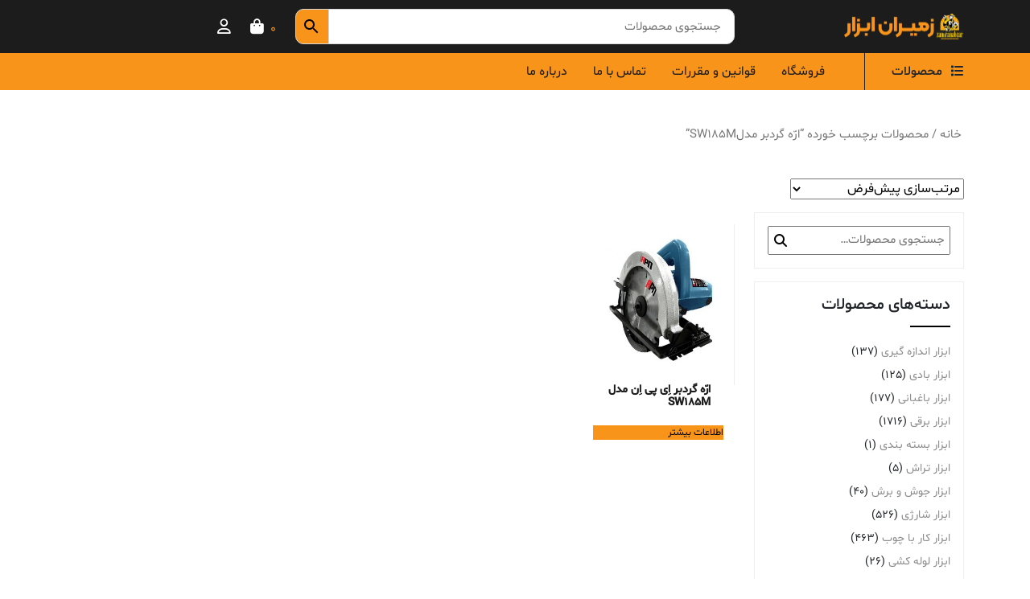

--- FILE ---
content_type: text/html; charset=UTF-8
request_url: https://zamiranabzar.com/product-tag/%D8%A7%D8%B1%D9%91%D9%87-%DA%AF%D8%B1%D8%AF%D8%A8%D8%B1-%D9%85%D8%AF%D9%84sw185m/
body_size: 21609
content:
<!doctype html>
<html dir="rtl" lang="fa-IR">

<head>
    <link rel="preload" as="style" href="https://zamiranabzar.com/wp-includes/css/dist/block-library/style-rtl.min.css?ver=6.2.2" />
     <link rel="preload" as="style" href="https://zamiranabzar.com/wp-content/plugins/woocommerce/packages/woocommerce-blocks/build/wc-blocks-vendors-style.css?ver=10.4.6" />
     <link rel="preload" as="style" href="https://zamiranabzar.com/wp-content/plugins/woocommerce/packages/woocommerce-blocks/build/wc-blocks-style-rtl.css?ver=10.4.6" />
      <link rel="preload" as="style" href="https://zamiranabzar.com/wp-includes/css/classic-themes.min.css?ver=6.2.2" />
       <link rel="preload" as="style" href="https://zamiranabzar.com/wp-content/plugins/contact-form-7/includes/css/styles.css?ver=5.7.7" />
        <link rel="preload" as="style" href="https://zamiranabzar.com/wp-content/plugins/woo-category-slider-grid/public/css/font-awesome.min.css?ver=1.4.16" />
        <link rel="preload" as="style" href="https://zamiranabzar.com/wp-content/plugins/woo-category-slider-grid/public/css/swiper.min.css?ver=1.4.16" />
        <link rel="preload" as="style" href="https://zamiranabzar.com/wp-content/plugins/woo-category-slider-grid/public/css/woo-category-slider-public.min.css?ver=1.4.16" />
        <link rel="preload" as="style" href="https://zamiranabzar.com/wp-content/plugins/woocommerce/assets/css/woocommerce-layout-rtl.css?ver=7.9.0" />
    <meta charset="UTF-8">
    <meta name="viewport" content="width=device-width, initial-scale=1">
    <meta name="description" content="زمیران ابزار - فروشگاه ابزار آلات ساختمانی">
    <link rel="profile" href="https://gmpg.org/xfn/11">

    <link rel="stylesheet preload" as="style" type="text/css" href="https://zamiranabzar.com/wp-content/themes/darkoob/css/bootstrap.min.css">
    <script defer async src="https://zamiranabzar.com/wp-content/themes/darkoob/js/jquery.min.js"> </script>
    <title>ارّه گردبر مدلSW185M &#8211; زمیران ابزار</title>
<meta name='robots' content='max-image-preview:large' />
<link rel="alternate" type="application/rss+xml" title="زمیران ابزار &raquo; خوراک" href="https://zamiranabzar.com/feed/" />
<link rel="alternate" type="application/rss+xml" title="زمیران ابزار &raquo; خوراک دیدگاه‌ها" href="https://zamiranabzar.com/comments/feed/" />
<link rel="alternate" type="application/rss+xml" title="خوراک زمیران ابزار &raquo; ارّه گردبر مدلSW185M برچسب" href="https://zamiranabzar.com/product-tag/%d8%a7%d8%b1%d9%91%d9%87-%da%af%d8%b1%d8%af%d8%a8%d8%b1-%d9%85%d8%af%d9%84sw185m/feed/" />
<script>
window._wpemojiSettings = {"baseUrl":"https:\/\/s.w.org\/images\/core\/emoji\/14.0.0\/72x72\/","ext":".png","svgUrl":"https:\/\/s.w.org\/images\/core\/emoji\/14.0.0\/svg\/","svgExt":".svg","source":{"concatemoji":"https:\/\/zamiranabzar.com\/wp-includes\/js\/wp-emoji-release.min.js?ver=6.3.1"}};
/*! This file is auto-generated */
!function(i,n){var o,s,e;function c(e){try{var t={supportTests:e,timestamp:(new Date).valueOf()};sessionStorage.setItem(o,JSON.stringify(t))}catch(e){}}function p(e,t,n){e.clearRect(0,0,e.canvas.width,e.canvas.height),e.fillText(t,0,0);var t=new Uint32Array(e.getImageData(0,0,e.canvas.width,e.canvas.height).data),r=(e.clearRect(0,0,e.canvas.width,e.canvas.height),e.fillText(n,0,0),new Uint32Array(e.getImageData(0,0,e.canvas.width,e.canvas.height).data));return t.every(function(e,t){return e===r[t]})}function u(e,t,n){switch(t){case"flag":return n(e,"\ud83c\udff3\ufe0f\u200d\u26a7\ufe0f","\ud83c\udff3\ufe0f\u200b\u26a7\ufe0f")?!1:!n(e,"\ud83c\uddfa\ud83c\uddf3","\ud83c\uddfa\u200b\ud83c\uddf3")&&!n(e,"\ud83c\udff4\udb40\udc67\udb40\udc62\udb40\udc65\udb40\udc6e\udb40\udc67\udb40\udc7f","\ud83c\udff4\u200b\udb40\udc67\u200b\udb40\udc62\u200b\udb40\udc65\u200b\udb40\udc6e\u200b\udb40\udc67\u200b\udb40\udc7f");case"emoji":return!n(e,"\ud83e\udef1\ud83c\udffb\u200d\ud83e\udef2\ud83c\udfff","\ud83e\udef1\ud83c\udffb\u200b\ud83e\udef2\ud83c\udfff")}return!1}function f(e,t,n){var r="undefined"!=typeof WorkerGlobalScope&&self instanceof WorkerGlobalScope?new OffscreenCanvas(300,150):i.createElement("canvas"),a=r.getContext("2d",{willReadFrequently:!0}),o=(a.textBaseline="top",a.font="600 32px Arial",{});return e.forEach(function(e){o[e]=t(a,e,n)}),o}function t(e){var t=i.createElement("script");t.src=e,t.defer=!0,i.head.appendChild(t)}"undefined"!=typeof Promise&&(o="wpEmojiSettingsSupports",s=["flag","emoji"],n.supports={everything:!0,everythingExceptFlag:!0},e=new Promise(function(e){i.addEventListener("DOMContentLoaded",e,{once:!0})}),new Promise(function(t){var n=function(){try{var e=JSON.parse(sessionStorage.getItem(o));if("object"==typeof e&&"number"==typeof e.timestamp&&(new Date).valueOf()<e.timestamp+604800&&"object"==typeof e.supportTests)return e.supportTests}catch(e){}return null}();if(!n){if("undefined"!=typeof Worker&&"undefined"!=typeof OffscreenCanvas&&"undefined"!=typeof URL&&URL.createObjectURL&&"undefined"!=typeof Blob)try{var e="postMessage("+f.toString()+"("+[JSON.stringify(s),u.toString(),p.toString()].join(",")+"));",r=new Blob([e],{type:"text/javascript"}),a=new Worker(URL.createObjectURL(r),{name:"wpTestEmojiSupports"});return void(a.onmessage=function(e){c(n=e.data),a.terminate(),t(n)})}catch(e){}c(n=f(s,u,p))}t(n)}).then(function(e){for(var t in e)n.supports[t]=e[t],n.supports.everything=n.supports.everything&&n.supports[t],"flag"!==t&&(n.supports.everythingExceptFlag=n.supports.everythingExceptFlag&&n.supports[t]);n.supports.everythingExceptFlag=n.supports.everythingExceptFlag&&!n.supports.flag,n.DOMReady=!1,n.readyCallback=function(){n.DOMReady=!0}}).then(function(){return e}).then(function(){var e;n.supports.everything||(n.readyCallback(),(e=n.source||{}).concatemoji?t(e.concatemoji):e.wpemoji&&e.twemoji&&(t(e.twemoji),t(e.wpemoji)))}))}((window,document),window._wpemojiSettings);
</script>
<style>
img.wp-smiley,
img.emoji {
	display: inline !important;
	border: none !important;
	box-shadow: none !important;
	height: 1em !important;
	width: 1em !important;
	margin: 0 0.07em !important;
	vertical-align: -0.1em !important;
	background: none !important;
	padding: 0 !important;
}
</style>
	<link rel='stylesheet' id='wp-block-library-rtl-css' href='https://zamiranabzar.com/wp-includes/css/dist/block-library/style-rtl.min.css?ver=6.3.1' media='all' />
<link rel='stylesheet' id='wc-blocks-vendors-style-css' href='https://zamiranabzar.com/wp-content/plugins/woocommerce/packages/woocommerce-blocks/build/wc-blocks-vendors-style.css?ver=10.4.6' media='all' />
<link rel='stylesheet' id='wc-blocks-style-rtl-css' href='https://zamiranabzar.com/wp-content/plugins/woocommerce/packages/woocommerce-blocks/build/wc-blocks-style-rtl.css?ver=10.4.6' media='all' />
<style id='classic-theme-styles-inline-css'>
/*! This file is auto-generated */
.wp-block-button__link{color:#fff;background-color:#32373c;border-radius:9999px;box-shadow:none;text-decoration:none;padding:calc(.667em + 2px) calc(1.333em + 2px);font-size:1.125em}.wp-block-file__button{background:#32373c;color:#fff;text-decoration:none}
</style>
<style id='global-styles-inline-css'>
body{--wp--preset--color--black: #000000;--wp--preset--color--cyan-bluish-gray: #abb8c3;--wp--preset--color--white: #ffffff;--wp--preset--color--pale-pink: #f78da7;--wp--preset--color--vivid-red: #cf2e2e;--wp--preset--color--luminous-vivid-orange: #ff6900;--wp--preset--color--luminous-vivid-amber: #fcb900;--wp--preset--color--light-green-cyan: #7bdcb5;--wp--preset--color--vivid-green-cyan: #00d084;--wp--preset--color--pale-cyan-blue: #8ed1fc;--wp--preset--color--vivid-cyan-blue: #0693e3;--wp--preset--color--vivid-purple: #9b51e0;--wp--preset--gradient--vivid-cyan-blue-to-vivid-purple: linear-gradient(135deg,rgba(6,147,227,1) 0%,rgb(155,81,224) 100%);--wp--preset--gradient--light-green-cyan-to-vivid-green-cyan: linear-gradient(135deg,rgb(122,220,180) 0%,rgb(0,208,130) 100%);--wp--preset--gradient--luminous-vivid-amber-to-luminous-vivid-orange: linear-gradient(135deg,rgba(252,185,0,1) 0%,rgba(255,105,0,1) 100%);--wp--preset--gradient--luminous-vivid-orange-to-vivid-red: linear-gradient(135deg,rgba(255,105,0,1) 0%,rgb(207,46,46) 100%);--wp--preset--gradient--very-light-gray-to-cyan-bluish-gray: linear-gradient(135deg,rgb(238,238,238) 0%,rgb(169,184,195) 100%);--wp--preset--gradient--cool-to-warm-spectrum: linear-gradient(135deg,rgb(74,234,220) 0%,rgb(151,120,209) 20%,rgb(207,42,186) 40%,rgb(238,44,130) 60%,rgb(251,105,98) 80%,rgb(254,248,76) 100%);--wp--preset--gradient--blush-light-purple: linear-gradient(135deg,rgb(255,206,236) 0%,rgb(152,150,240) 100%);--wp--preset--gradient--blush-bordeaux: linear-gradient(135deg,rgb(254,205,165) 0%,rgb(254,45,45) 50%,rgb(107,0,62) 100%);--wp--preset--gradient--luminous-dusk: linear-gradient(135deg,rgb(255,203,112) 0%,rgb(199,81,192) 50%,rgb(65,88,208) 100%);--wp--preset--gradient--pale-ocean: linear-gradient(135deg,rgb(255,245,203) 0%,rgb(182,227,212) 50%,rgb(51,167,181) 100%);--wp--preset--gradient--electric-grass: linear-gradient(135deg,rgb(202,248,128) 0%,rgb(113,206,126) 100%);--wp--preset--gradient--midnight: linear-gradient(135deg,rgb(2,3,129) 0%,rgb(40,116,252) 100%);--wp--preset--font-size--small: 13px;--wp--preset--font-size--medium: 20px;--wp--preset--font-size--large: 36px;--wp--preset--font-size--x-large: 42px;--wp--preset--spacing--20: 0.44rem;--wp--preset--spacing--30: 0.67rem;--wp--preset--spacing--40: 1rem;--wp--preset--spacing--50: 1.5rem;--wp--preset--spacing--60: 2.25rem;--wp--preset--spacing--70: 3.38rem;--wp--preset--spacing--80: 5.06rem;--wp--preset--shadow--natural: 6px 6px 9px rgba(0, 0, 0, 0.2);--wp--preset--shadow--deep: 12px 12px 50px rgba(0, 0, 0, 0.4);--wp--preset--shadow--sharp: 6px 6px 0px rgba(0, 0, 0, 0.2);--wp--preset--shadow--outlined: 6px 6px 0px -3px rgba(255, 255, 255, 1), 6px 6px rgba(0, 0, 0, 1);--wp--preset--shadow--crisp: 6px 6px 0px rgba(0, 0, 0, 1);}:where(.is-layout-flex){gap: 0.5em;}:where(.is-layout-grid){gap: 0.5em;}body .is-layout-flow > .alignleft{float: left;margin-inline-start: 0;margin-inline-end: 2em;}body .is-layout-flow > .alignright{float: right;margin-inline-start: 2em;margin-inline-end: 0;}body .is-layout-flow > .aligncenter{margin-left: auto !important;margin-right: auto !important;}body .is-layout-constrained > .alignleft{float: left;margin-inline-start: 0;margin-inline-end: 2em;}body .is-layout-constrained > .alignright{float: right;margin-inline-start: 2em;margin-inline-end: 0;}body .is-layout-constrained > .aligncenter{margin-left: auto !important;margin-right: auto !important;}body .is-layout-constrained > :where(:not(.alignleft):not(.alignright):not(.alignfull)){max-width: var(--wp--style--global--content-size);margin-left: auto !important;margin-right: auto !important;}body .is-layout-constrained > .alignwide{max-width: var(--wp--style--global--wide-size);}body .is-layout-flex{display: flex;}body .is-layout-flex{flex-wrap: wrap;align-items: center;}body .is-layout-flex > *{margin: 0;}body .is-layout-grid{display: grid;}body .is-layout-grid > *{margin: 0;}:where(.wp-block-columns.is-layout-flex){gap: 2em;}:where(.wp-block-columns.is-layout-grid){gap: 2em;}:where(.wp-block-post-template.is-layout-flex){gap: 1.25em;}:where(.wp-block-post-template.is-layout-grid){gap: 1.25em;}.has-black-color{color: var(--wp--preset--color--black) !important;}.has-cyan-bluish-gray-color{color: var(--wp--preset--color--cyan-bluish-gray) !important;}.has-white-color{color: var(--wp--preset--color--white) !important;}.has-pale-pink-color{color: var(--wp--preset--color--pale-pink) !important;}.has-vivid-red-color{color: var(--wp--preset--color--vivid-red) !important;}.has-luminous-vivid-orange-color{color: var(--wp--preset--color--luminous-vivid-orange) !important;}.has-luminous-vivid-amber-color{color: var(--wp--preset--color--luminous-vivid-amber) !important;}.has-light-green-cyan-color{color: var(--wp--preset--color--light-green-cyan) !important;}.has-vivid-green-cyan-color{color: var(--wp--preset--color--vivid-green-cyan) !important;}.has-pale-cyan-blue-color{color: var(--wp--preset--color--pale-cyan-blue) !important;}.has-vivid-cyan-blue-color{color: var(--wp--preset--color--vivid-cyan-blue) !important;}.has-vivid-purple-color{color: var(--wp--preset--color--vivid-purple) !important;}.has-black-background-color{background-color: var(--wp--preset--color--black) !important;}.has-cyan-bluish-gray-background-color{background-color: var(--wp--preset--color--cyan-bluish-gray) !important;}.has-white-background-color{background-color: var(--wp--preset--color--white) !important;}.has-pale-pink-background-color{background-color: var(--wp--preset--color--pale-pink) !important;}.has-vivid-red-background-color{background-color: var(--wp--preset--color--vivid-red) !important;}.has-luminous-vivid-orange-background-color{background-color: var(--wp--preset--color--luminous-vivid-orange) !important;}.has-luminous-vivid-amber-background-color{background-color: var(--wp--preset--color--luminous-vivid-amber) !important;}.has-light-green-cyan-background-color{background-color: var(--wp--preset--color--light-green-cyan) !important;}.has-vivid-green-cyan-background-color{background-color: var(--wp--preset--color--vivid-green-cyan) !important;}.has-pale-cyan-blue-background-color{background-color: var(--wp--preset--color--pale-cyan-blue) !important;}.has-vivid-cyan-blue-background-color{background-color: var(--wp--preset--color--vivid-cyan-blue) !important;}.has-vivid-purple-background-color{background-color: var(--wp--preset--color--vivid-purple) !important;}.has-black-border-color{border-color: var(--wp--preset--color--black) !important;}.has-cyan-bluish-gray-border-color{border-color: var(--wp--preset--color--cyan-bluish-gray) !important;}.has-white-border-color{border-color: var(--wp--preset--color--white) !important;}.has-pale-pink-border-color{border-color: var(--wp--preset--color--pale-pink) !important;}.has-vivid-red-border-color{border-color: var(--wp--preset--color--vivid-red) !important;}.has-luminous-vivid-orange-border-color{border-color: var(--wp--preset--color--luminous-vivid-orange) !important;}.has-luminous-vivid-amber-border-color{border-color: var(--wp--preset--color--luminous-vivid-amber) !important;}.has-light-green-cyan-border-color{border-color: var(--wp--preset--color--light-green-cyan) !important;}.has-vivid-green-cyan-border-color{border-color: var(--wp--preset--color--vivid-green-cyan) !important;}.has-pale-cyan-blue-border-color{border-color: var(--wp--preset--color--pale-cyan-blue) !important;}.has-vivid-cyan-blue-border-color{border-color: var(--wp--preset--color--vivid-cyan-blue) !important;}.has-vivid-purple-border-color{border-color: var(--wp--preset--color--vivid-purple) !important;}.has-vivid-cyan-blue-to-vivid-purple-gradient-background{background: var(--wp--preset--gradient--vivid-cyan-blue-to-vivid-purple) !important;}.has-light-green-cyan-to-vivid-green-cyan-gradient-background{background: var(--wp--preset--gradient--light-green-cyan-to-vivid-green-cyan) !important;}.has-luminous-vivid-amber-to-luminous-vivid-orange-gradient-background{background: var(--wp--preset--gradient--luminous-vivid-amber-to-luminous-vivid-orange) !important;}.has-luminous-vivid-orange-to-vivid-red-gradient-background{background: var(--wp--preset--gradient--luminous-vivid-orange-to-vivid-red) !important;}.has-very-light-gray-to-cyan-bluish-gray-gradient-background{background: var(--wp--preset--gradient--very-light-gray-to-cyan-bluish-gray) !important;}.has-cool-to-warm-spectrum-gradient-background{background: var(--wp--preset--gradient--cool-to-warm-spectrum) !important;}.has-blush-light-purple-gradient-background{background: var(--wp--preset--gradient--blush-light-purple) !important;}.has-blush-bordeaux-gradient-background{background: var(--wp--preset--gradient--blush-bordeaux) !important;}.has-luminous-dusk-gradient-background{background: var(--wp--preset--gradient--luminous-dusk) !important;}.has-pale-ocean-gradient-background{background: var(--wp--preset--gradient--pale-ocean) !important;}.has-electric-grass-gradient-background{background: var(--wp--preset--gradient--electric-grass) !important;}.has-midnight-gradient-background{background: var(--wp--preset--gradient--midnight) !important;}.has-small-font-size{font-size: var(--wp--preset--font-size--small) !important;}.has-medium-font-size{font-size: var(--wp--preset--font-size--medium) !important;}.has-large-font-size{font-size: var(--wp--preset--font-size--large) !important;}.has-x-large-font-size{font-size: var(--wp--preset--font-size--x-large) !important;}
.wp-block-navigation a:where(:not(.wp-element-button)){color: inherit;}
:where(.wp-block-post-template.is-layout-flex){gap: 1.25em;}:where(.wp-block-post-template.is-layout-grid){gap: 1.25em;}
:where(.wp-block-columns.is-layout-flex){gap: 2em;}:where(.wp-block-columns.is-layout-grid){gap: 2em;}
.wp-block-pullquote{font-size: 1.5em;line-height: 1.6;}
</style>
<link rel='stylesheet' id='contact-form-7-css' href='https://zamiranabzar.com/wp-content/plugins/contact-form-7/includes/css/styles.css?ver=5.7.7' media='all' />
<link rel='stylesheet' id='contact-form-7-rtl-css' href='https://zamiranabzar.com/wp-content/plugins/contact-form-7/includes/css/styles-rtl.css?ver=5.7.7' media='all' />
<link rel='stylesheet' id='woocommerce-layout-rtl-css' href='https://zamiranabzar.com/wp-content/plugins/woocommerce/assets/css/woocommerce-layout-rtl.css?ver=7.9.0' media='all' />
<link rel='stylesheet' id='woocommerce-smallscreen-rtl-css' href='https://zamiranabzar.com/wp-content/plugins/woocommerce/assets/css/woocommerce-smallscreen-rtl.css?ver=7.9.0' media='only screen and (max-width: 768px)' />
<link rel='stylesheet' id='woocommerce-general-rtl-css' href='https://zamiranabzar.com/wp-content/plugins/woocommerce/assets/css/woocommerce-rtl.css?ver=7.9.0' media='all' />
<style id='woocommerce-inline-inline-css'>
.woocommerce form .form-row .required { visibility: visible; }
</style>
<link rel='stylesheet' id='aws-style-css' href='https://zamiranabzar.com/wp-content/plugins/advanced-woo-search/assets/css/common.min.css?ver=2.88' media='all' />
<link rel='stylesheet' id='aws-style-rtl-css' href='https://zamiranabzar.com/wp-content/plugins/advanced-woo-search/assets/css/common-rtl.min.css?ver=2.88' media='all' />
<link rel='stylesheet' id='yith-wcbr-css' href='https://zamiranabzar.com/wp-content/plugins/yith-woocommerce-brands-add-on/assets/css/yith-wcbr.css?ver=2.16.0' media='all' />
<link rel='stylesheet' id='jquery-colorbox-css' href='https://zamiranabzar.com/wp-content/plugins/yith-woocommerce-compare/assets/css/colorbox.css?ver=1.4.21' media='all' />
<link rel='stylesheet' id='yith-woocompare-widget-css' href='https://zamiranabzar.com/wp-content/plugins/yith-woocommerce-compare/assets/css/widget.css?ver=2.29.1' media='all' />
<link rel='stylesheet' id='darkoob-style-rtl-css' href='https://zamiranabzar.com/wp-content/themes/darkoob/style-rtl.css?ver=1.0.0' media='all' />
<link rel='stylesheet' id='pwb-styles-frontend-css' href='https://zamiranabzar.com/wp-content/plugins/perfect-woocommerce-brands/build/frontend/css/style.css?ver=3.2.3' media='all' />
<link rel='stylesheet' id='cryout-serious-slider-style-css' href='https://zamiranabzar.com/wp-content/plugins/cryout-serious-slider/resources/style.css?ver=1.2.4' media='all' />
<script src='https://zamiranabzar.com/wp-includes/js/jquery/jquery.min.js?ver=3.7.0' id='jquery-core-js'></script>
<script src='https://zamiranabzar.com/wp-includes/js/jquery/jquery-migrate.min.js?ver=3.4.1' id='jquery-migrate-js'></script>
<script src='https://zamiranabzar.com/wp-content/plugins/cryout-serious-slider/resources/jquery.mobile.custom.min.js?ver=1.2.4' id='cryout-serious-slider-jquerymobile-js'></script>
<script src='https://zamiranabzar.com/wp-content/plugins/cryout-serious-slider/resources/slider.js?ver=1.2.4' id='cryout-serious-slider-script-js'></script>
<link rel="https://api.w.org/" href="https://zamiranabzar.com/wp-json/" /><link rel="alternate" type="application/json" href="https://zamiranabzar.com/wp-json/wp/v2/product_tag/2929" /><link rel="EditURI" type="application/rsd+xml" title="RSD" href="https://zamiranabzar.com/xmlrpc.php?rsd" />
<meta name="generator" content="WordPress 6.3.1" />
<meta name="generator" content="WooCommerce 7.9.0" />
	<noscript><style>.woocommerce-product-gallery{ opacity: 1 !important; }</style></noscript>
	<link rel="icon" href="https://zamiranabzar.com/wp-content/uploads/2021/08/cropped-logo-2-32x32.png" sizes="32x32" />
<link rel="icon" href="https://zamiranabzar.com/wp-content/uploads/2021/08/cropped-logo-2-192x192.png" sizes="192x192" />
<link rel="apple-touch-icon" href="https://zamiranabzar.com/wp-content/uploads/2021/08/cropped-logo-2-180x180.png" />
<meta name="msapplication-TileImage" content="https://zamiranabzar.com/wp-content/uploads/2021/08/cropped-logo-2-270x270.png" />
</head>

<body class="rtl archive tax-product_tag term---sw185m term-2929 theme-darkoob woocommerce woocommerce-page woocommerce-no-js hfeed no-sidebar">

        <div id="page" class="site">
        <a class="skip-link screen-reader-text" href="#primary">Skip to content</a>

        <header id="masthead" class="site-header">
            <!-- top menu -->
            <section class="top-menu ">
                <!-- small screen -->
                <section class="container d-flex  justify-content-between align-items-center d-lg-none">
                    <section id="media_image-4" class="widget widget_media_image"><a href="https://zamiranabzar.com/"><img width="300" height="69" src="https://zamiranabzar.com/wp-content/uploads/2023/08/logo-2-300x69.png" class="image wp-image-33733  attachment-medium size-medium" alt="" decoding="async" style="max-width: 100%; height: auto;" srcset="https://zamiranabzar.com/wp-content/uploads/2023/08/logo-2-300x69.png 300w, https://zamiranabzar.com/wp-content/uploads/2023/08/logo-2-768x176.png 768w, https://zamiranabzar.com/wp-content/uploads/2023/08/logo-2-510x117.png 510w, https://zamiranabzar.com/wp-content/uploads/2023/08/logo-2.png 800w" sizes="(max-width: 300px) 100vw, 300px" /></a></section>                    <div class="register search cart icons">
                        
                        
                        
                        <a class="mahsol" href="https://zamiranabzar.com/cart/" title="View your shopping cart">0</a>
                        <div class="add-cart">
                                                    </div>


                        <span class="welcome">
                                                        <div class="register">
                                <a class="ozviat" href="https://zamiranabzar.com/wp-login.php?action=register"><span></span>ثبت نام</a>
                                <a class="vorod" href="https://zamiranabzar.com/wp-login.php?itsec-hb-token=zamiranarmin"><span></span>ورود</a>
                                <!-- ?redirect_to=-->
                            </div>
                                                    </span>
                    </div>
                </section>
                
                <!-- large screen -->
                <section class="container d-none d-lg-block">
                    <div class="row  justify-content-between align-items-center ">
                        <div class="col-lg-3">
                              <section id="media_image-4" class="widget widget_media_image"><a href="https://zamiranabzar.com/"><img width="300" height="69" src="https://zamiranabzar.com/wp-content/uploads/2023/08/logo-2-300x69.png" class="image wp-image-33733  attachment-medium size-medium" alt="" decoding="async" style="max-width: 100%; height: auto;" srcset="https://zamiranabzar.com/wp-content/uploads/2023/08/logo-2-300x69.png 300w, https://zamiranabzar.com/wp-content/uploads/2023/08/logo-2-768x176.png 768w, https://zamiranabzar.com/wp-content/uploads/2023/08/logo-2-510x117.png 510w, https://zamiranabzar.com/wp-content/uploads/2023/08/logo-2.png 800w" sizes="(max-width: 300px) 100vw, 300px" /></a></section>                        </div>

                        <div class="col-lg-6">
                            <span class="search-icon"></span>
                            <section id="text-6" class="widget widget_text">			<div class="textwidget"><div class="aws-container" data-url="/?wc-ajax=aws_action" data-siteurl="https://zamiranabzar.com" data-lang="" data-show-loader="true" data-show-more="true" data-show-page="true" data-ajax-search="true" data-show-clear="true" data-mobile-screen="false" data-use-analytics="false" data-min-chars="1" data-buttons-order="2" data-timeout="300" data-is-mobile="false" data-page-id="2929" data-tax="product_tag" ><form class="aws-search-form" action="https://zamiranabzar.com/" method="get" role="search" ><div class="aws-wrapper"><label class="aws-search-label" for="6914eff5e6a33">جستجوی محصولات</label><input type="search" name="s" id="6914eff5e6a33" value="" class="aws-search-field" placeholder="جستجوی محصولات" autocomplete="off" /><input type="hidden" name="post_type" value="product"><input type="hidden" name="type_aws" value="true"><div class="aws-search-clear"><span>×</span></div><div class="aws-loader"></div></div><div class="aws-search-btn aws-form-btn"><span class="aws-search-btn_icon"><svg focusable="false" xmlns="http://www.w3.org/2000/svg" viewBox="0 0 24 24" width="24px"><path d="M15.5 14h-.79l-.28-.27C15.41 12.59 16 11.11 16 9.5 16 5.91 13.09 3 9.5 3S3 5.91 3 9.5 5.91 16 9.5 16c1.61 0 3.09-.59 4.23-1.57l.27.28v.79l5 4.99L20.49 19l-4.99-5zm-6 0C7.01 14 5 11.99 5 9.5S7.01 5 9.5 5 14 7.01 14 9.5 11.99 14 9.5 14z"></path></svg></span></div></form></div>
</div>
		</section>                        </div>
                        <div class="col-lg-3">
                            <div class="register search cart icons">
                                                        <a class="mahsol" href="https://zamiranabzar.com/cart/" title="View your shopping cart">0</a>
                            <div class="add-cart">
                                                            </div>
                            <span class="welcome">
                                                                <div class="d-flex position-absolute ozv-vared">
                                    <a class="ozviat" href="https://zamiranabzar.com/wp-login.php?action=register"><span></span>ثبت نام</a>
                                    <a class="vorod" href="https://zamiranabzar.com/wp-login.php?itsec-hb-token=zamiranarmin"><span></span>ورود</a>
                                </div>
                                                            </span>
                        </div>
                        </div>
                        
                    </div>
                </section>
            </section>
            </section>
            <section class="d-lg-none mobile-search py-3">
                <div class="container">
                    <section id="text-6" class="widget widget_text">			<div class="textwidget"><div class="aws-container" data-url="/?wc-ajax=aws_action" data-siteurl="https://zamiranabzar.com" data-lang="" data-show-loader="true" data-show-more="true" data-show-page="true" data-ajax-search="true" data-show-clear="true" data-mobile-screen="false" data-use-analytics="false" data-min-chars="1" data-buttons-order="2" data-timeout="300" data-is-mobile="false" data-page-id="2929" data-tax="product_tag" ><form class="aws-search-form" action="https://zamiranabzar.com/" method="get" role="search" ><div class="aws-wrapper"><label class="aws-search-label" for="6914eff5e6bba">جستجوی محصولات</label><input type="search" name="s" id="6914eff5e6bba" value="" class="aws-search-field" placeholder="جستجوی محصولات" autocomplete="off" /><input type="hidden" name="post_type" value="product"><input type="hidden" name="type_aws" value="true"><div class="aws-search-clear"><span>×</span></div><div class="aws-loader"></div></div><div class="aws-search-btn aws-form-btn"><span class="aws-search-btn_icon"><svg focusable="false" xmlns="http://www.w3.org/2000/svg" viewBox="0 0 24 24" width="24px"><path d="M15.5 14h-.79l-.28-.27C15.41 12.59 16 11.11 16 9.5 16 5.91 13.09 3 9.5 3S3 5.91 3 9.5 5.91 16 9.5 16c1.61 0 3.09-.59 4.23-1.57l.27.28v.79l5 4.99L20.49 19l-4.99-5zm-6 0C7.01 14 5 11.99 5 9.5S7.01 5 9.5 5 14 7.01 14 9.5 11.99 14 9.5 14z"></path></svg></span></div></form></div>
</div>
		</section>                </div>
                
            </section>
            <!-- bottom menu -->
            <section class="bottom-menu">
                <!-- small screen -->
                <section class="container d-lg-none">
                    <div class="d-flex justify-content-between custom-menu">

                        <div class="category-menu">
                            <section id="nav_menu-13" class="widget widget_nav_menu"><h2 class="widget-title">محصولات</h2><div class="menu-%d9%81%d9%87%d8%b1%d8%b3%d8%aa-%d8%a7%d8%b5%d9%84%db%8c-container"><ul id="menu-%d9%81%d9%87%d8%b1%d8%b3%d8%aa-%d8%a7%d8%b5%d9%84%db%8c" class="menu"><li id="menu-item-33826" class="menu-item menu-item-type-custom menu-item-object-custom menu-item-33826"><a href="#">بستن</a></li>
<li id="menu-item-33827" class="menu-item menu-item-type-custom menu-item-object-custom menu-item-33827"><a href="#">لوگو</a></li>
<li id="menu-item-706" class="menu-item menu-item-type-custom menu-item-object-custom menu-item-706"><a href="https://zamiranabzar.com/product-category/%d8%a7%d8%a8%d8%b2%d8%a7%d8%b1-%d8%a7%d9%86%d8%af%d8%a7%d8%b2%d9%87-%da%af%db%8c%d8%b1%db%8c/">ابزار اندازه گیری</a></li>
<li id="menu-item-707" class="menu-item menu-item-type-custom menu-item-object-custom menu-item-has-children menu-item-707"><a href="https://zamiranabzar.com/product-category/%d8%a7%d8%a8%d8%b2%d8%a7%d8%b1-%d8%a8%d8%a7%d8%af%db%8c/">ابزار بادی</a>
<ul class="sub-menu">
	<li id="menu-item-29275" class="menu-item menu-item-type-taxonomy menu-item-object-product_cat menu-item-has-children menu-item-29275"><a href="https://zamiranabzar.com/product-category/%d8%a7%d8%a8%d8%b2%d8%a7%d8%b1-%d8%a8%d8%a7%d8%af%db%8c/">ابزار بادی</a>
	<ul class="sub-menu">
		<li id="menu-item-29278" class="menu-item menu-item-type-taxonomy menu-item-object-product_cat menu-item-29278"><a href="https://zamiranabzar.com/product-category/%d8%a7%d8%a8%d8%b2%d8%a7%d8%b1-%d8%a8%d8%a7%d8%af%db%8c/%d8%a7%d9%86%d9%88%d8%a7%d8%b9-%d8%a8%d8%a7%d8%af-%d9%be%d8%a7%d8%b4/">انواع باد پاش</a></li>
		<li id="menu-item-29279" class="menu-item menu-item-type-taxonomy menu-item-object-product_cat menu-item-29279"><a href="https://zamiranabzar.com/product-category/%d8%a7%d8%a8%d8%b2%d8%a7%d8%b1-%d8%a8%d8%a7%d8%af%db%8c/%d8%a7%d9%86%d9%88%d8%a7%d8%b9-%da%a9%d9%86%d8%aa%da%a9%d8%b3-%d9%be%d8%a7%d8%b4/">انواع کنتکس پاش</a></li>
		<li id="menu-item-29283" class="menu-item menu-item-type-taxonomy menu-item-object-product_cat menu-item-29283"><a href="https://zamiranabzar.com/product-category/%d8%a7%d8%a8%d8%b2%d8%a7%d8%b1-%d8%a8%d8%a7%d8%af%db%8c/%d8%a7%d9%86%d9%88%d8%a7%d8%b9-%d8%af%d8%b1%d8%ac%d9%87-%d8%a8%d8%a7%d8%af/">انواع درجه باد</a></li>
		<li id="menu-item-29262" class="menu-item menu-item-type-taxonomy menu-item-object-product_cat menu-item-29262"><a href="https://zamiranabzar.com/product-category/%d8%a7%d8%a8%d8%b2%d8%a7%d8%b1-%d8%a8%d8%a7%d8%af%db%8c/%d9%85%db%8c%d8%ae%da%a9%d9%88%d8%a8-%d9%88-%d9%85%d9%86%da%af%d9%86%d9%87-%da%a9%d9%88%d8%a8-%d8%a8%d8%a7%d8%af%db%8c/">میخکوب و منگنه کوب بادی</a></li>
		<li id="menu-item-29261" class="menu-item menu-item-type-taxonomy menu-item-object-product_cat menu-item-29261"><a href="https://zamiranabzar.com/product-category/%d8%a7%d8%a8%d8%b2%d8%a7%d8%b1-%d8%a8%d8%a7%d8%af%db%8c/%d8%a7%d9%86%d9%88%d8%a7%d8%b9-%da%a9%d9%85%d9%be%d8%b1%d8%b3%d9%88%d8%b1-%d8%a8%d8%a7%d8%af/">انواع کمپرسور باد</a></li>
		<li id="menu-item-29280" class="menu-item menu-item-type-taxonomy menu-item-object-product_cat menu-item-29280"><a href="https://zamiranabzar.com/product-category/%d8%a7%d8%a8%d8%b2%d8%a7%d8%b1-%d8%a8%d8%a7%d8%af%db%8c/%d8%a7%d9%86%d9%88%d8%a7%d8%b9-%d9%be%db%8c%da%86-%da%af%d9%88%d8%b4%d8%aa%db%8c-%d8%a8%d8%a7%d8%af%db%8c/">انواع پیچ گوشتی بادی</a></li>
		<li id="menu-item-29265" class="menu-item menu-item-type-taxonomy menu-item-object-product_cat menu-item-has-children menu-item-29265"><a href="https://zamiranabzar.com/product-category/%d8%a7%d8%a8%d8%b2%d8%a7%d8%b1-%d8%a8%d8%a7%d8%af%db%8c/%d8%a7%d9%86%d9%88%d8%a7%d8%b9-%d8%b1%d9%86%da%af%d9%be%d8%a7%d8%b4-%d8%a8%d8%a7%d8%af%db%8c/">انواع رنگپاش بادی</a>
		<ul class="sub-menu">
			<li id="menu-item-29266" class="menu-item menu-item-type-taxonomy menu-item-object-product_cat menu-item-29266"><a href="https://zamiranabzar.com/product-category/%d8%a7%d8%a8%d8%b2%d8%a7%d8%b1-%d8%a8%d8%a7%d8%af%db%8c/%d8%a7%d9%86%d9%88%d8%a7%d8%b9-%d8%b1%d9%86%da%af%d9%be%d8%a7%d8%b4-%d8%a8%d8%a7%d8%af%db%8c/%d9%be%db%8c%d8%b3%d8%aa%d9%88%d9%84%d9%87-%d9%85%d8%ae%d8%b2%d9%86-%d8%b1%d9%88/">پیستوله مخزن رو</a></li>
			<li id="menu-item-29277" class="menu-item menu-item-type-taxonomy menu-item-object-product_cat menu-item-29277"><a href="https://zamiranabzar.com/product-category/%d8%a7%d8%a8%d8%b2%d8%a7%d8%b1-%d8%a8%d8%a7%d8%af%db%8c/%d8%a7%d9%86%d9%88%d8%a7%d8%b9-%d8%b1%d9%86%da%af%d9%be%d8%a7%d8%b4-%d8%a8%d8%a7%d8%af%db%8c/%d8%b3%d8%a7%db%8c%d9%87-%d9%be%d8%a7%d8%b4/">سایه پاش</a></li>
		</ul>
</li>
		<li id="menu-item-29263" class="menu-item menu-item-type-taxonomy menu-item-object-product_cat menu-item-has-children menu-item-29263"><a href="https://zamiranabzar.com/product-category/%d8%a7%d8%a8%d8%b2%d8%a7%d8%b1-%d8%a8%d8%a7%d8%af%db%8c/%d8%a7%d9%86%d9%88%d8%a7%d8%b9-%d8%a8%da%a9%d8%b3-%d8%a8%d8%a7%d8%af%db%8c/">انواع بکس بادی</a>
		<ul class="sub-menu">
			<li id="menu-item-29264" class="menu-item menu-item-type-taxonomy menu-item-object-product_cat menu-item-29264"><a href="https://zamiranabzar.com/product-category/%d8%a7%d8%a8%d8%b2%d8%a7%d8%b1-%d8%a8%d8%a7%d8%af%db%8c/%d8%a7%d9%86%d9%88%d8%a7%d8%b9-%d8%a8%da%a9%d8%b3-%d8%a8%d8%a7%d8%af%db%8c/%d8%a8%da%a9%d8%b3-%d8%a8%d8%a7%d8%af%db%8c-%d8%af%d8%b1%d8%a7%db%8c%d9%88-%db%8c%da%a9-%d8%af%d9%88%d9%85-%d8%a7%db%8c%d9%86%da%86/">بکس بادی درایو یک دوم اینچ</a></li>
		</ul>
</li>
		<li id="menu-item-29281" class="menu-item menu-item-type-taxonomy menu-item-object-product_cat menu-item-has-children menu-item-29281"><a href="https://zamiranabzar.com/product-category/%d8%a7%d8%a8%d8%b2%d8%a7%d8%b1-%d8%a8%d8%a7%d8%af%db%8c/%d8%a7%d9%86%d9%88%d8%a7%d8%b9-%d8%ac%d8%ba%d8%ac%d8%ba%d9%87-%d8%a8%d8%a7%d8%af%db%8c/">انواع جغجغه بادی</a>
		<ul class="sub-menu">
			<li id="menu-item-29282" class="menu-item menu-item-type-taxonomy menu-item-object-product_cat menu-item-29282"><a href="https://zamiranabzar.com/product-category/%d8%a7%d8%a8%d8%b2%d8%a7%d8%b1-%d8%a8%d8%a7%d8%af%db%8c/%d8%a7%d9%86%d9%88%d8%a7%d8%b9-%d8%ac%d8%ba%d8%ac%d8%ba%d9%87-%d8%a8%d8%a7%d8%af%db%8c/%d8%ac%d8%ba%d8%ac%d8%ba%d9%87-%d8%a8%d8%a7%d8%af%db%8c-%db%8c%da%a9-%d8%af%d9%88%d9%85-%d8%a7%db%8c%d9%86%da%86/">جغجغه بادی یک دوم اینچ</a></li>
		</ul>
</li>
	</ul>
</li>
</ul>
</li>
<li id="menu-item-708" class="menu-item menu-item-type-custom menu-item-object-custom menu-item-has-children menu-item-708"><a href="https://zamiranabzar.com/product-category/%d8%a7%d8%a8%d8%b2%d8%a7%d8%b1-%d8%a8%d8%a7%d8%ba%d8%a8%d8%a7%d9%86%db%8c/">ابزار باغبانی</a>
<ul class="sub-menu">
	<li id="menu-item-29104" class="menu-item menu-item-type-taxonomy menu-item-object-product_cat menu-item-has-children menu-item-29104"><a href="https://zamiranabzar.com/product-category/%d8%a7%d8%a8%d8%b2%d8%a7%d8%b1-%d8%a8%d8%a7%d8%ba%d8%a8%d8%a7%d9%86%db%8c/%d8%a7%d9%86%d9%88%d8%a7%d8%b9-%d8%a7%d8%a8%d8%b2%d8%a7%d8%b1-%d8%a8%d9%86%d8%b2%db%8c%d9%86%db%8c-%d9%88-%d8%a8%d8%b1%d9%82%db%8c-%d8%a8%d8%a7%d8%ba%d8%a8%d8%a7%d9%86%db%8c/">انواع ابزار بنزینی و برقی باغبانی</a>
	<ul class="sub-menu">
		<li id="menu-item-29121" class="menu-item menu-item-type-taxonomy menu-item-object-product_cat menu-item-29121"><a href="https://zamiranabzar.com/product-category/%d8%a7%d8%a8%d8%b2%d8%a7%d8%b1-%d8%a8%d8%a7%d8%ba%d8%a8%d8%a7%d9%86%db%8c/%d8%a7%d9%86%d9%88%d8%a7%d8%b9-%d8%a7%d8%a8%d8%b2%d8%a7%d8%b1-%d8%a8%d9%86%d8%b2%db%8c%d9%86%db%8c-%d9%88-%d8%a8%d8%b1%d9%82%db%8c-%d8%a8%d8%a7%d8%ba%d8%a8%d8%a7%d9%86%db%8c/%d8%b9%d9%84%d9%81-%d8%b2%d9%86-%d8%a8%d9%86%d8%b2%db%8c%d9%86%db%8c/">علف زن بنزینی</a></li>
		<li id="menu-item-29120" class="menu-item menu-item-type-taxonomy menu-item-object-product_cat menu-item-29120"><a href="https://zamiranabzar.com/product-category/%d8%a7%d8%a8%d8%b2%d8%a7%d8%b1-%d8%a8%d8%a7%d8%ba%d8%a8%d8%a7%d9%86%db%8c/%d8%a7%d9%86%d9%88%d8%a7%d8%b9-%d8%a7%d8%a8%d8%b2%d8%a7%d8%b1-%d8%a8%d9%86%d8%b2%db%8c%d9%86%db%8c-%d9%88-%d8%a8%d8%b1%d9%82%db%8c-%d8%a8%d8%a7%d8%ba%d8%a8%d8%a7%d9%86%db%8c/%d8%b9%d9%84%d9%81-%d8%b2%d9%86-%d8%a8%d8%b1%d9%82%db%8c/">علف زن برقی</a></li>
		<li id="menu-item-29119" class="menu-item menu-item-type-taxonomy menu-item-object-product_cat menu-item-29119"><a href="https://zamiranabzar.com/product-category/%d8%a7%d8%a8%d8%b2%d8%a7%d8%b1-%d8%a8%d8%a7%d8%ba%d8%a8%d8%a7%d9%86%db%8c/%d8%a7%d9%86%d9%88%d8%a7%d8%b9-%d8%a7%d8%a8%d8%b2%d8%a7%d8%b1-%d8%a8%d9%86%d8%b2%db%8c%d9%86%db%8c-%d9%88-%d8%a8%d8%b1%d9%82%db%8c-%d8%a8%d8%a7%d8%ba%d8%a8%d8%a7%d9%86%db%8c/%d8%b4%d9%85%d8%b4%d8%a7%d8%af-%d8%b2%d9%86-%d8%a8%d9%86%d8%b2%db%8c%d9%86%db%8c/">شمشاد زن بنزینی</a></li>
		<li id="menu-item-29116" class="menu-item menu-item-type-taxonomy menu-item-object-product_cat menu-item-29116"><a href="https://zamiranabzar.com/product-category/%d8%a7%d8%a8%d8%b2%d8%a7%d8%b1-%d8%a8%d8%a7%d8%ba%d8%a8%d8%a7%d9%86%db%8c/%d8%a7%d9%86%d9%88%d8%a7%d8%b9-%d8%a7%d8%a8%d8%b2%d8%a7%d8%b1-%d8%a8%d9%86%d8%b2%db%8c%d9%86%db%8c-%d9%88-%d8%a8%d8%b1%d9%82%db%8c-%d8%a8%d8%a7%d8%ba%d8%a8%d8%a7%d9%86%db%8c/%d8%b4%d9%85%d8%b4%d8%a7%d8%af%d8%b2%d9%86-%d8%a8%d8%b1%d9%82%db%8c/">شمشادزن برقی</a></li>
		<li id="menu-item-29117" class="menu-item menu-item-type-taxonomy menu-item-object-product_cat menu-item-29117"><a href="https://zamiranabzar.com/product-category/%d8%a7%d8%a8%d8%b2%d8%a7%d8%b1-%d8%a8%d8%a7%d8%ba%d8%a8%d8%a7%d9%86%db%8c/%d8%a7%d9%86%d9%88%d8%a7%d8%b9-%d8%a7%d8%a8%d8%b2%d8%a7%d8%b1-%d8%a8%d9%86%d8%b2%db%8c%d9%86%db%8c-%d9%88-%d8%a8%d8%b1%d9%82%db%8c-%d8%a8%d8%a7%d8%ba%d8%a8%d8%a7%d9%86%db%8c/%d8%a7%d8%b1%d9%87-%d8%b3%d8%b1-%d8%b4%d8%a7%d8%ae%d9%87-%d8%b2%d9%86/">اره سر شاخه زن</a></li>
		<li id="menu-item-29118" class="menu-item menu-item-type-taxonomy menu-item-object-product_cat menu-item-29118"><a href="https://zamiranabzar.com/product-category/%d8%a7%d8%a8%d8%b2%d8%a7%d8%b1-%d8%a8%d8%a7%d8%ba%d8%a8%d8%a7%d9%86%db%8c/%d8%a7%d9%86%d9%88%d8%a7%d8%b9-%d8%a7%d8%a8%d8%b2%d8%a7%d8%b1-%d8%a8%d9%86%d8%b2%db%8c%d9%86%db%8c-%d9%88-%d8%a8%d8%b1%d9%82%db%8c-%d8%a8%d8%a7%d8%ba%d8%a8%d8%a7%d9%86%db%8c/%da%86%d9%85%d9%86-%d8%b2%d9%86-%d8%a8%d8%b1%d9%82%db%8c/">چمن زن برقی</a></li>
	</ul>
</li>
	<li id="menu-item-29100" class="menu-item menu-item-type-taxonomy menu-item-object-product_cat menu-item-29100"><a href="https://zamiranabzar.com/product-category/%d8%a7%d8%a8%d8%b2%d8%a7%d8%b1-%d8%a8%d8%a7%d8%ba%d8%a8%d8%a7%d9%86%db%8c/%d8%a7%d9%86%d9%88%d8%a7%d8%b9-%d8%a7%d8%a8%d8%b2%d8%a7%d8%b1-%d8%af%d8%b3%d8%aa%db%8c-%d8%a8%d8%a7%d8%ba%d8%a8%d8%a7%d9%86%db%8c/">انواع ابزار دستی باغبانی</a></li>
	<li id="menu-item-29103" class="menu-item menu-item-type-taxonomy menu-item-object-product_cat menu-item-29103"><a href="https://zamiranabzar.com/product-category/%d8%a7%d8%a8%d8%b2%d8%a7%d8%b1-%d8%a8%d8%a7%d8%ba%d8%a8%d8%a7%d9%86%db%8c/%d8%a7%d9%86%d9%88%d8%a7%d8%b9-%d8%a7%d8%b1%d9%87-%d8%b2%d9%86%d8%ac%db%8c%d8%b1%db%8c-%d8%a8%d9%86%d8%b2%db%8c%d9%86%db%8c/">انواع اره زنجیری بنزینی</a></li>
	<li id="menu-item-29115" class="menu-item menu-item-type-taxonomy menu-item-object-product_cat menu-item-29115"><a href="https://zamiranabzar.com/product-category/%d8%a7%d8%a8%d8%b2%d8%a7%d8%b1-%d8%a8%d8%a7%d8%ba%d8%a8%d8%a7%d9%86%db%8c/%d8%a7%d9%86%d9%88%d8%a7%d8%b9-%d8%a7%d8%b1%d9%87-%d8%b2%d9%86%d8%ac%db%8c%d8%b1%db%8c-%d8%a8%d8%b1%d9%82%db%8c/">انواع اره زنجیری برقی</a></li>
	<li id="menu-item-29098" class="menu-item menu-item-type-taxonomy menu-item-object-product_cat menu-item-29098"><a href="https://zamiranabzar.com/product-category/%d8%a7%d8%a8%d8%b2%d8%a7%d8%b1-%d8%a8%d8%a7%d8%ba%d8%a8%d8%a7%d9%86%db%8c/%d8%a7%d8%a8%d8%b2%d8%a7%d8%b1-%d8%af%d8%b3%d8%aa%db%8c-%d8%a8%d8%a7%d8%b9%d8%a8%d8%a7%d9%86%db%8c/">ابزار دستی باعبانی</a></li>
	<li id="menu-item-29099" class="menu-item menu-item-type-taxonomy menu-item-object-product_cat menu-item-29099"><a href="https://zamiranabzar.com/product-category/%d8%a7%d8%a8%d8%b2%d8%a7%d8%b1-%d8%a8%d8%a7%d8%ba%d8%a8%d8%a7%d9%86%db%8c/%d8%a7%d9%86%d9%88%d8%a7%d8%b9-%d8%aa%db%8c%d8%b2-%da%a9%d9%86-%d8%a7%d8%b1%d9%87-%d8%b2%d9%86%d8%ac%db%8c%d8%b1%db%8c/">انواع تیز کن اره زنجیری</a></li>
	<li id="menu-item-29097" class="menu-item menu-item-type-taxonomy menu-item-object-product_cat menu-item-29097"><a href="https://zamiranabzar.com/product-category/%d8%a7%d8%a8%d8%b2%d8%a7%d8%b1-%d8%a8%d8%a7%d8%ba%d8%a8%d8%a7%d9%86%db%8c/%da%86%d9%85%d9%86-%d8%b2%d9%86-%d8%af%d8%b3%d8%aa%db%8c/">چمن زن دستی</a></li>
	<li id="menu-item-29105" class="menu-item menu-item-type-taxonomy menu-item-object-product_cat menu-item-29105"><a href="https://zamiranabzar.com/product-category/%d8%a7%d8%a8%d8%b2%d8%a7%d8%b1-%d8%a8%d8%a7%d8%ba%d8%a8%d8%a7%d9%86%db%8c/%d8%aa%db%8c%d9%84%d8%b1/">تیلر</a></li>
	<li id="menu-item-29101" class="menu-item menu-item-type-taxonomy menu-item-object-product_cat menu-item-29101"><a href="https://zamiranabzar.com/product-category/%d8%a7%d8%a8%d8%b2%d8%a7%d8%b1-%d8%a8%d8%a7%d8%ba%d8%a8%d8%a7%d9%86%db%8c/%d8%b3%d9%85-%d9%be%d8%a7%d8%b4/">سم پاش</a></li>
	<li id="menu-item-29102" class="menu-item menu-item-type-taxonomy menu-item-object-product_cat menu-item-29102"><a href="https://zamiranabzar.com/product-category/%d8%a7%d8%a8%d8%b2%d8%a7%d8%b1-%d8%a8%d8%a7%d8%ba%d8%a8%d8%a7%d9%86%db%8c/%d9%be%d9%85%d9%be-%d8%a7%d8%a8/">پمپ اب</a></li>
</ul>
</li>
<li id="menu-item-709" class="menu-item menu-item-type-custom menu-item-object-custom menu-item-has-children menu-item-709"><a href="https://zamiranabzar.com/product-category/%d8%a7%d8%a8%d8%b2%d8%a7%d8%b1-%d8%a8%d8%b1%d9%82%db%8c/">ابزار برقی</a>
<ul class="sub-menu">
	<li id="menu-item-29167" class="menu-item menu-item-type-taxonomy menu-item-object-product_cat menu-item-has-children menu-item-29167"><a href="https://zamiranabzar.com/product-category/%d8%a7%d8%a8%d8%b2%d8%a7%d8%b1-%d8%a8%d8%b1%d9%82%db%8c/%d8%a7%d9%86%d9%88%d8%a7%d8%b9-%d8%af%d8%b1%db%8c%d9%84-%d9%87%d8%a7/">انواع دریل ها</a>
	<ul class="sub-menu">
		<li id="menu-item-29155" class="menu-item menu-item-type-taxonomy menu-item-object-product_cat menu-item-29155"><a href="https://zamiranabzar.com/product-category/%d8%a7%d8%a8%d8%b2%d8%a7%d8%b1-%d8%a8%d8%b1%d9%82%db%8c/%d8%a7%d9%86%d9%88%d8%a7%d8%b9-%d8%af%d8%b1%db%8c%d9%84-%d9%87%d8%a7/%d8%af%d8%b1%db%8c%d9%84-%d8%b3%d8%b1%da%a9%d8%ac/">دریل سرکج</a></li>
		<li id="menu-item-29154" class="menu-item menu-item-type-taxonomy menu-item-object-product_cat menu-item-29154"><a href="https://zamiranabzar.com/product-category/%d8%a7%d8%a8%d8%b2%d8%a7%d8%b1-%d8%a8%d8%b1%d9%82%db%8c/%d8%a7%d9%86%d9%88%d8%a7%d8%b9-%d8%af%d8%b1%db%8c%d9%84-%d9%87%d8%a7/%d8%af%d8%b1%db%8c%d9%84-%d9%86%d9%85%d9%88%d9%86%d9%87-%d8%a8%d8%b1%d8%af%d8%a7%d8%b1%db%8c/">دریل نمونه برداری</a></li>
		<li id="menu-item-29124" class="menu-item menu-item-type-taxonomy menu-item-object-product_cat menu-item-29124"><a href="https://zamiranabzar.com/product-category/%d8%a7%d8%a8%d8%b2%d8%a7%d8%b1-%d8%a8%d8%b1%d9%82%db%8c/%d8%a7%d9%86%d9%88%d8%a7%d8%b9-%d8%af%d8%b1%db%8c%d9%84-%d9%87%d8%a7/%d8%af%d8%b1%db%8c%d9%84-%da%86%da%a9%d8%b4%db%8c/">دریل چکشی</a></li>
		<li id="menu-item-29135" class="menu-item menu-item-type-taxonomy menu-item-object-product_cat menu-item-29135"><a href="https://zamiranabzar.com/product-category/%d8%a7%d8%a8%d8%b2%d8%a7%d8%b1-%d8%a8%d8%b1%d9%82%db%8c/%d8%a7%d9%86%d9%88%d8%a7%d8%b9-%d8%af%d8%b1%db%8c%d9%84-%d9%87%d8%a7/%d8%af%d8%b1%db%8c%d9%84-%da%af%db%8c%d8%b1%d8%a8%da%a9%d8%b3%db%8c/">دریل گیربکسی</a></li>
		<li id="menu-item-29152" class="menu-item menu-item-type-taxonomy menu-item-object-product_cat menu-item-29152"><a href="https://zamiranabzar.com/product-category/%d8%a7%d8%a8%d8%b2%d8%a7%d8%b1-%d8%a8%d8%b1%d9%82%db%8c/%d8%a7%d9%86%d9%88%d8%a7%d8%b9-%d8%af%d8%b1%db%8c%d9%84-%d9%87%d8%a7/%d8%af%d8%b1%db%8c%d9%84-%d9%87%d9%85%d8%b2%d9%86/">دریل همزن</a></li>
		<li id="menu-item-29144" class="menu-item menu-item-type-taxonomy menu-item-object-product_cat menu-item-29144"><a href="https://zamiranabzar.com/product-category/%d8%a7%d8%a8%d8%b2%d8%a7%d8%b1-%d8%a8%d8%b1%d9%82%db%8c/%d8%a7%d9%86%d9%88%d8%a7%d8%b9-%d8%af%d8%b1%db%8c%d9%84-%d9%87%d8%a7/%d8%af%d8%b1%db%8c%d9%84-%d8%b3%d8%aa%d9%88%d9%86%db%8c/">دریل ستونی</a></li>
		<li id="menu-item-29153" class="menu-item menu-item-type-taxonomy menu-item-object-product_cat menu-item-29153"><a href="https://zamiranabzar.com/product-category/%d8%a7%d8%a8%d8%b2%d8%a7%d8%b1-%d8%a8%d8%b1%d9%82%db%8c/%d8%a7%d9%86%d9%88%d8%a7%d8%b9-%d8%af%d8%b1%db%8c%d9%84-%d9%87%d8%a7/%d8%af%d8%b1%db%8c%d9%84-%d9%85%da%af%d9%86%d8%aa/">دریل مگنت</a></li>
		<li id="menu-item-29128" class="menu-item menu-item-type-taxonomy menu-item-object-product_cat menu-item-29128"><a href="https://zamiranabzar.com/product-category/%d8%a7%d8%a8%d8%b2%d8%a7%d8%b1-%d8%a8%d8%b1%d9%82%db%8c/%d8%a7%d9%86%d9%88%d8%a7%d8%b9-%d8%af%d8%b1%db%8c%d9%84-%d9%87%d8%a7/%d8%af%d8%b1%db%8c%d9%84-%d8%b3%d8%a7%d8%af%d9%87/">دریل ساده</a></li>
	</ul>
</li>
	<li id="menu-item-29169" class="menu-item menu-item-type-taxonomy menu-item-object-product_cat menu-item-has-children menu-item-29169"><a href="https://zamiranabzar.com/product-category/%d8%a7%d8%a8%d8%b2%d8%a7%d8%b1-%d8%a8%d8%b1%d9%82%db%8c/%d8%a7%d9%86%d9%88%d8%a7%d8%b9-%d9%81%d8%b1%d8%b2-%d9%87%d8%a7/">انواع فرز ها</a>
	<ul class="sub-menu">
		<li id="menu-item-29132" class="menu-item menu-item-type-taxonomy menu-item-object-product_cat menu-item-29132"><a href="https://zamiranabzar.com/product-category/%d8%a7%d8%a8%d8%b2%d8%a7%d8%b1-%d8%a8%d8%b1%d9%82%db%8c/%d8%a7%d9%86%d9%88%d8%a7%d8%b9-%d9%81%d8%b1%d8%b2-%d9%87%d8%a7/%d9%85%db%8c%d9%86%db%8c-%d9%81%d8%b1%d8%b2-%d8%af%d9%85-%da%a9%d9%88%d8%aa%d8%a7%d9%87/">مینی فرز دم کوتاه</a></li>
		<li id="menu-item-29131" class="menu-item menu-item-type-taxonomy menu-item-object-product_cat menu-item-29131"><a href="https://zamiranabzar.com/product-category/%d8%a7%d8%a8%d8%b2%d8%a7%d8%b1-%d8%a8%d8%b1%d9%82%db%8c/%d8%a7%d9%86%d9%88%d8%a7%d8%b9-%d9%81%d8%b1%d8%b2-%d9%87%d8%a7/%d9%85%db%8c%d9%86%db%8c-%d9%81%d8%b1%d8%b2-%d8%af%d9%85-%d8%a8%d9%84%d9%86%d8%af/">مینی فرز دم بلند</a></li>
		<li id="menu-item-29171" class="menu-item menu-item-type-taxonomy menu-item-object-product_cat menu-item-29171"><a href="https://zamiranabzar.com/product-category/%d8%a7%d8%a8%d8%b2%d8%a7%d8%b1-%d8%a8%d8%b1%d9%82%db%8c/%d8%a7%d9%86%d9%88%d8%a7%d8%b9-%d9%81%d8%b1%d8%b2-%d9%87%d8%a7/%d9%85%db%8c%d9%86%db%8c-%d9%81%d8%b1%d8%b2-%d8%af%db%8c%d9%85%d8%b1%d8%af%d8%a7%d8%b1/">مینی فرز دیمردار</a></li>
		<li id="menu-item-29129" class="menu-item menu-item-type-taxonomy menu-item-object-product_cat menu-item-29129"><a href="https://zamiranabzar.com/product-category/%d8%a7%d8%a8%d8%b2%d8%a7%d8%b1-%d8%a8%d8%b1%d9%82%db%8c/%d8%a7%d9%86%d9%88%d8%a7%d8%b9-%d9%81%d8%b1%d8%b2-%d9%87%d8%a7/%d9%81%d8%b1%d8%b2-%d8%a7%d9%87%d9%86%da%af%d8%b1%db%8c/">فرز اهنگری</a></li>
		<li id="menu-item-29150" class="menu-item menu-item-type-taxonomy menu-item-object-product_cat menu-item-29150"><a href="https://zamiranabzar.com/product-category/%d8%a7%d8%a8%d8%b2%d8%a7%d8%b1-%d8%a8%d8%b1%d9%82%db%8c/%d8%a7%d9%86%d9%88%d8%a7%d8%b9-%d9%81%d8%b1%d8%b2-%d9%87%d8%a7/%d9%be%d9%88%d9%84%db%8c%d8%b4/">پولیش</a></li>
		<li id="menu-item-29134" class="menu-item menu-item-type-taxonomy menu-item-object-product_cat menu-item-29134"><a href="https://zamiranabzar.com/product-category/%d8%a7%d8%a8%d8%b2%d8%a7%d8%b1-%d8%a8%d8%b1%d9%82%db%8c/%d8%a7%d9%86%d9%88%d8%a7%d8%b9-%d9%81%d8%b1%d8%b2-%d9%87%d8%a7/%d9%81%d8%b1%d8%b2-%d8%b3%d9%86%da%af%d8%a8%d8%b1%db%8c/">فرز سنگبری</a></li>
	</ul>
</li>
	<li id="menu-item-29133" class="menu-item menu-item-type-taxonomy menu-item-object-product_cat menu-item-has-children menu-item-29133"><a href="https://zamiranabzar.com/product-category/%d8%a7%d8%a8%d8%b2%d8%a7%d8%b1-%d8%a8%d8%b1%d9%82%db%8c/%d8%a7%d9%86%d9%88%d8%a7%d8%b9-%d9%81%d8%b1%d8%b2-%d8%a7%d9%86%da%af%d8%b4%d8%aa%db%8c/">انواع فرز انگشتی</a>
	<ul class="sub-menu">
		<li id="menu-item-29142" class="menu-item menu-item-type-taxonomy menu-item-object-product_cat menu-item-29142"><a href="https://zamiranabzar.com/product-category/%d8%a7%d8%a8%d8%b2%d8%a7%d8%b1-%d8%a8%d8%b1%d9%82%db%8c/%d8%a7%d9%86%d9%88%d8%a7%d8%b9-%d9%81%d8%b1%d8%b2-%d8%a7%d9%86%da%af%d8%b4%d8%aa%db%8c/%d9%81%d8%b1%d8%b2-%d8%a7%d9%86%da%af%d8%b4%d8%aa%db%8c-%d9%85%db%8c%d9%86%db%8c%d8%a7%d8%aa%d9%88%d8%b1%db%8c/">فرز انگشتی مینیاتوری</a></li>
		<li id="menu-item-29143" class="menu-item menu-item-type-taxonomy menu-item-object-product_cat menu-item-29143"><a href="https://zamiranabzar.com/product-category/%d8%a7%d8%a8%d8%b2%d8%a7%d8%b1-%d8%a8%d8%b1%d9%82%db%8c/%d8%a7%d9%86%d9%88%d8%a7%d8%b9-%d9%81%d8%b1%d8%b2-%d8%a7%d9%86%da%af%d8%b4%d8%aa%db%8c/%d9%81%d8%b1%d8%b2-%d8%a7%d9%86%da%af%d8%b4%d8%aa%db%8c-%d8%b5%d9%86%d8%b9%d8%aa%db%8c/">فرز انگشتی صنعتی</a></li>
		<li id="menu-item-29165" class="menu-item menu-item-type-taxonomy menu-item-object-product_cat menu-item-29165"><a href="https://zamiranabzar.com/product-category/%d8%a7%d8%a8%d8%b2%d8%a7%d8%b1-%d8%a8%d8%b1%d9%82%db%8c/%d8%a7%d9%86%d9%88%d8%a7%d8%b9-%d9%81%d8%b1%d8%b2-%d8%a7%d9%86%da%af%d8%b4%d8%aa%db%8c/%d9%81%d8%b1%d8%b2-%d8%ae%d8%b1%d8%b7%d9%88%d9%85%db%8c/">فرز خرطومی</a></li>
	</ul>
</li>
	<li id="menu-item-29127" class="menu-item menu-item-type-taxonomy menu-item-object-product_cat menu-item-has-children menu-item-29127"><a href="https://zamiranabzar.com/product-category/%d8%a7%d8%a8%d8%b2%d8%a7%d8%b1-%d8%a8%d8%b1%d9%82%db%8c/%d8%a7%d9%86%d9%88%d8%a7%d8%b9-%d8%b3%d9%85%d8%a8%d8%a7%d8%af%d9%87-%d8%a8%d8%b1%d9%82%db%8c/">انواع سمباده برقی</a>
	<ul class="sub-menu">
		<li id="menu-item-29174" class="menu-item menu-item-type-taxonomy menu-item-object-product_cat menu-item-29174"><a href="https://zamiranabzar.com/product-category/%d8%a7%d8%a8%d8%b2%d8%a7%d8%b1-%d8%a8%d8%b1%d9%82%db%8c/%d8%a7%d9%86%d9%88%d8%a7%d8%b9-%d8%b3%d9%85%d8%a8%d8%a7%d8%af%d9%87-%d8%a8%d8%b1%d9%82%db%8c/%d8%b3%d9%85%d8%a8%d8%a7%d8%af%d9%87-%d9%86%d9%88%d8%a7%d8%b1%db%8c/">سمباده نواری</a></li>
		<li id="menu-item-29130" class="menu-item menu-item-type-taxonomy menu-item-object-product_cat menu-item-29130"><a href="https://zamiranabzar.com/product-category/%d8%a7%d8%a8%d8%b2%d8%a7%d8%b1-%d8%a8%d8%b1%d9%82%db%8c/%d8%a7%d9%86%d9%88%d8%a7%d8%b9-%d8%b3%d9%85%d8%a8%d8%a7%d8%af%d9%87-%d8%a8%d8%b1%d9%82%db%8c/%d8%b3%d9%85%d8%a8%d8%a7%d8%af%d9%87-%d9%84%d8%b1%d8%b2%d8%a7%d9%86/">سمباده لرزان</a></li>
		<li id="menu-item-29173" class="menu-item menu-item-type-taxonomy menu-item-object-product_cat menu-item-29173"><a href="https://zamiranabzar.com/product-category/%d8%a7%d8%a8%d8%b2%d8%a7%d8%b1-%d8%a8%d8%b1%d9%82%db%8c/%d8%a7%d9%86%d9%88%d8%a7%d8%b9-%d8%b3%d9%85%d8%a8%d8%a7%d8%af%d9%87-%d8%a8%d8%b1%d9%82%db%8c/%d8%b3%d9%85%d8%a8%d8%a7%d8%af%d9%87-%d8%af%db%8c%d8%b3%da%a9%db%8c/">سمباده دیسکی</a></li>
	</ul>
</li>
	<li id="menu-item-29123" class="menu-item menu-item-type-taxonomy menu-item-object-product_cat menu-item-has-children menu-item-29123"><a href="https://zamiranabzar.com/product-category/%d8%a7%d8%a8%d8%b2%d8%a7%d8%b1-%d8%a8%d8%b1%d9%82%db%8c/%d8%a7%d9%86%d9%88%d8%a7%d8%b9-%d8%a8%d8%aa%d9%86-%da%a9%d9%86/">انواع بتن کن</a>
	<ul class="sub-menu">
		<li id="menu-item-29126" class="menu-item menu-item-type-taxonomy menu-item-object-product_cat menu-item-29126"><a href="https://zamiranabzar.com/product-category/%d8%a7%d8%a8%d8%b2%d8%a7%d8%b1-%d8%a8%d8%b1%d9%82%db%8c/%d8%a7%d9%86%d9%88%d8%a7%d8%b9-%d8%a8%d8%aa%d9%86-%da%a9%d9%86/%d8%a8%d8%aa%d9%86-%da%a9%d9%86-%d8%b3%d8%a8%da%a9/">بتن کن سبک</a></li>
		<li id="menu-item-29139" class="menu-item menu-item-type-taxonomy menu-item-object-product_cat menu-item-29139"><a href="https://zamiranabzar.com/product-category/%d8%a7%d8%a8%d8%b2%d8%a7%d8%b1-%d8%a8%d8%b1%d9%82%db%8c/%d8%a7%d9%86%d9%88%d8%a7%d8%b9-%d8%a8%d8%aa%d9%86-%da%a9%d9%86/%d8%a8%d8%aa%d9%86-%da%a9%d9%86-%d8%b3%d9%86%da%af%db%8c%d9%86/">بتن کن سنگین</a></li>
	</ul>
</li>
	<li id="menu-item-29176" class="menu-item menu-item-type-taxonomy menu-item-object-product_cat menu-item-has-children menu-item-29176"><a href="https://zamiranabzar.com/product-category/%d8%a7%d8%a8%d8%b2%d8%a7%d8%b1-%d8%a8%d8%b1%d9%82%db%8c/%d8%a7%d9%86%d9%88%d8%a7%d8%b9-%d9%87%d9%88%db%8c%d9%87/">انواع هویه</a>
	<ul class="sub-menu">
		<li id="menu-item-29177" class="menu-item menu-item-type-taxonomy menu-item-object-product_cat menu-item-29177"><a href="https://zamiranabzar.com/product-category/%d8%a7%d8%a8%d8%b2%d8%a7%d8%b1-%d8%a8%d8%b1%d9%82%db%8c/%d8%a7%d9%86%d9%88%d8%a7%d8%b9-%d9%87%d9%88%db%8c%d9%87/%d9%87%d9%88%db%8c%d9%87-%d9%87%d9%81%d8%aa-%d8%aa%db%8c%d8%b1%db%8c/">هویه هفت تیری</a></li>
	</ul>
</li>
	<li id="menu-item-29140" class="menu-item menu-item-type-taxonomy menu-item-object-product_cat menu-item-29140"><a href="https://zamiranabzar.com/product-category/%d8%a7%d8%a8%d8%b2%d8%a7%d8%b1-%d8%a8%d8%b1%d9%82%db%8c/%d8%a8%d9%84%d9%88%d9%88%d8%b1/">بلوور</a></li>
	<li id="menu-item-29157" class="menu-item menu-item-type-taxonomy menu-item-object-product_cat menu-item-29157"><a href="https://zamiranabzar.com/product-category/%d8%a7%d8%a8%d8%b2%d8%a7%d8%b1-%d8%a8%d8%b1%d9%82%db%8c/%d8%a7%d8%a8%d8%b2%d8%a7%d8%b1-%d9%87%d9%85%d9%87-%da%a9%d8%a7%d8%b1%d9%87/">ابزار همه کاره</a></li>
	<li id="menu-item-29125" class="menu-item menu-item-type-taxonomy menu-item-object-product_cat menu-item-29125"><a href="https://zamiranabzar.com/product-category/%d8%a7%d8%a8%d8%b2%d8%a7%d8%b1-%d8%a8%d8%b1%d9%82%db%8c/%d9%be%db%8c%da%a9%d9%88%d8%b1-%d8%aa%d8%ae%d8%b1%db%8c%d8%a8/">پیکور تخریب</a></li>
	<li id="menu-item-29164" class="menu-item menu-item-type-taxonomy menu-item-object-product_cat menu-item-29164"><a href="https://zamiranabzar.com/product-category/%d8%a7%d8%a8%d8%b2%d8%a7%d8%b1-%d8%a8%d8%b1%d9%82%db%8c/%d9%85%d9%88%d8%b2%d8%a7%d8%a6%db%8c%da%a9-%d8%b3%d8%a7%d8%a8/">موزائیک ساب</a></li>
	<li id="menu-item-29149" class="menu-item menu-item-type-taxonomy menu-item-object-product_cat menu-item-29149"><a href="https://zamiranabzar.com/product-category/%d8%a7%d8%a8%d8%b2%d8%a7%d8%b1-%d8%a8%d8%b1%d9%82%db%8c/%d8%af%d9%85%d9%86%d8%af%d9%87-%d8%a8%d8%b1%d9%82%db%8c/">دمنده برقی</a></li>
	<li id="menu-item-29145" class="menu-item menu-item-type-taxonomy menu-item-object-product_cat menu-item-29145"><a href="https://zamiranabzar.com/product-category/%d8%a7%d8%a8%d8%b2%d8%a7%d8%b1-%d8%a8%d8%b1%d9%82%db%8c/%d9%be%db%8c%d8%b3%d8%aa%d9%88%d9%84%d9%87-%d8%a8%d8%b1%d9%82%db%8c/">پیستوله برقی</a></li>
	<li id="menu-item-29146" class="menu-item menu-item-type-taxonomy menu-item-object-product_cat menu-item-29146"><a href="https://zamiranabzar.com/product-category/%d8%a7%d8%a8%d8%b2%d8%a7%d8%b1-%d8%a8%d8%b1%d9%82%db%8c/%d8%b4%db%8c%d8%a7%d8%b1%d8%b2%d9%86/">شیارزن</a></li>
	<li id="menu-item-29161" class="menu-item menu-item-type-taxonomy menu-item-object-product_cat menu-item-29161"><a href="https://zamiranabzar.com/product-category/%d8%a7%d8%a8%d8%b2%d8%a7%d8%b1-%d8%a8%d8%b1%d9%82%db%8c/%d8%b4%db%8c%d8%a7%d8%b1%da%a9%d9%86/">شیارکن</a></li>
	<li id="menu-item-29178" class="menu-item menu-item-type-taxonomy menu-item-object-product_cat menu-item-29178"><a href="https://zamiranabzar.com/product-category/%d8%a7%d8%a8%d8%b2%d8%a7%d8%b1-%d8%a8%d8%b1%d9%82%db%8c/%d9%82%db%8c%da%86%db%8c-%d9%88%d8%b1%d9%82-%d8%a8%d8%b1-%d8%a8%d8%b1%d9%82%db%8c/">قیچی ورق بر برقی</a></li>
	<li id="menu-item-29163" class="menu-item menu-item-type-taxonomy menu-item-object-product_cat menu-item-29163"><a href="https://zamiranabzar.com/product-category/%d8%a7%d8%a8%d8%b2%d8%a7%d8%b1-%d8%a8%d8%b1%d9%82%db%8c/%d9%85%d8%aa%d9%87-%d8%aa%db%8c%d8%b2-%da%a9%d9%86/">مته تیز کن</a></li>
	<li id="menu-item-29162" class="menu-item menu-item-type-taxonomy menu-item-object-product_cat menu-item-29162"><a href="https://zamiranabzar.com/product-category/%d8%a7%d8%a8%d8%b2%d8%a7%d8%b1-%d8%a8%d8%b1%d9%82%db%8c/%d8%a8%d8%aa%d9%86-%d8%b3%d8%a7%d8%a8/">بتن ساب</a></li>
	<li id="menu-item-29151" class="menu-item menu-item-type-taxonomy menu-item-object-product_cat menu-item-29151"><a href="https://zamiranabzar.com/product-category/%d8%a7%d8%a8%d8%b2%d8%a7%d8%b1-%d8%a8%d8%b1%d9%82%db%8c/%da%a9%d8%a7%d8%b4%db%8c-%d8%a8%d8%b1/">کاشی بر</a></li>
	<li id="menu-item-29138" class="menu-item menu-item-type-taxonomy menu-item-object-product_cat menu-item-29138"><a href="https://zamiranabzar.com/product-category/%d8%a7%d8%a8%d8%b2%d8%a7%d8%b1-%d8%a8%d8%b1%d9%82%db%8c/%d9%be%db%8c%da%86-%da%af%d9%88%d8%b4%d8%aa%db%8c-%d8%a8%d8%b1%d9%82%db%8c/">پیچ گوشتی برقی</a></li>
	<li id="menu-item-29160" class="menu-item menu-item-type-taxonomy menu-item-object-product_cat menu-item-29160"><a href="https://zamiranabzar.com/product-category/%d8%a7%d8%a8%d8%b2%d8%a7%d8%b1-%d8%a8%d8%a7%d8%ba%d8%a8%d8%a7%d9%86%db%8c/%d8%a7%d9%86%d9%88%d8%a7%d8%b9-%d8%a7%d8%a8%d8%b2%d8%a7%d8%b1-%d8%a8%d9%86%d8%b2%db%8c%d9%86%db%8c-%d9%88-%d8%a8%d8%b1%d9%82%db%8c-%d8%a8%d8%a7%d8%ba%d8%a8%d8%a7%d9%86%db%8c/%d8%b9%d9%84%d9%81-%d8%b2%d9%86-%d8%a8%d8%b1%d9%82%db%8c/">علف زن برقی</a></li>
	<li id="menu-item-29156" class="menu-item menu-item-type-taxonomy menu-item-object-product_cat menu-item-29156"><a href="https://zamiranabzar.com/product-category/%d8%a7%d8%a8%d8%b2%d8%a7%d8%b1-%d8%a8%d8%b1%d9%82%db%8c/%d9%85%d8%a7%d8%b4%db%8c%d9%86-%d9%be%d8%b1%d8%af%d8%a7%d8%ae%d8%aa-%da%a9%d8%a7%d8%b1%db%8c/">ماشین پرداخت کاری</a></li>
	<li id="menu-item-29141" class="menu-item menu-item-type-taxonomy menu-item-object-product_cat menu-item-29141"><a href="https://zamiranabzar.com/product-category/%d8%a7%d8%a8%d8%b2%d8%a7%d8%b1-%d8%a8%d8%b1%d9%82%db%8c/%d8%b3%d9%86%da%af-%d9%87%d8%a7%db%8c-%d8%b1%d9%88%d9%85%db%8c%d8%b2%db%8c/">سنگ های رومیزی</a></li>
	<li id="menu-item-29147" class="menu-item menu-item-type-taxonomy menu-item-object-product_cat menu-item-29147"><a href="https://zamiranabzar.com/product-category/%d8%a7%d8%a8%d8%b2%d8%a7%d8%b1-%d8%a8%d8%b1%d9%82%db%8c/%d8%a8%da%a9%d8%b3-%d8%a8%d8%b1%d9%82%db%8c/">بکس برقی</a></li>
	<li id="menu-item-29159" class="menu-item menu-item-type-taxonomy menu-item-object-product_cat menu-item-29159"><a href="https://zamiranabzar.com/product-category/%d8%a7%d8%a8%d8%b2%d8%a7%d8%b1-%d8%a8%d8%b1%d9%82%db%8c/%d9%85%d8%a7%d8%b4%db%8c%d9%86-%d8%b3%d9%86%da%af%d8%a8%d8%b1%db%8c-%d8%b5%d9%86%d8%b9%d8%aa%db%8c/">ماشین سنگبری صنعتی</a></li>
	<li id="menu-item-29148" class="menu-item menu-item-type-taxonomy menu-item-object-product_cat menu-item-29148"><a href="https://zamiranabzar.com/product-category/%d8%a7%d8%a8%d8%b2%d8%a7%d8%b1-%d8%a8%d8%b1%d9%82%db%8c/%d8%ac%d8%a7%d8%b1%d9%88%d8%a8%d8%b1%d9%82%db%8c/">جاروبرقی</a></li>
	<li id="menu-item-29137" class="menu-item menu-item-type-taxonomy menu-item-object-product_cat menu-item-29137"><a href="https://zamiranabzar.com/product-category/%d8%a7%d8%a8%d8%b2%d8%a7%d8%b1-%d8%a8%d8%b1%d9%82%db%8c/%d9%be%d8%b1%d9%81%db%8c%d9%84-%d8%a8%d8%b1/">پرفیل بر</a></li>
	<li id="menu-item-29136" class="menu-item menu-item-type-taxonomy menu-item-object-product_cat menu-item-29136"><a href="https://zamiranabzar.com/product-category/%d8%a7%d8%a8%d8%b2%d8%a7%d8%b1-%d8%a8%d8%b1%d9%82%db%8c/%d8%b3%d8%b4%d9%88%d8%a7%d8%b1-%d8%b5%d9%86%d8%b9%d8%aa%db%8c/">سشوار صنعتی</a></li>
	<li id="menu-item-29158" class="menu-item menu-item-type-taxonomy menu-item-object-product_cat menu-item-29158"><a href="https://zamiranabzar.com/product-category/%d8%a7%d8%a8%d8%b2%d8%a7%d8%b1-%d8%a8%d8%b1%d9%82%db%8c/%d8%b3%d8%a7%db%8c%d8%b1-%d9%85%d8%ad%d8%b5%d9%88%d9%84%d8%a7%d8%aa-%d8%a8%d8%b1%d9%82%db%8c/">سایر محصولات برقی</a></li>
</ul>
</li>
<li id="menu-item-710" class="menu-item menu-item-type-custom menu-item-object-custom menu-item-has-children menu-item-710"><a href="https://zamiranabzar.com/product-category/%d8%a7%d8%a8%d8%b2%d8%a7%d8%b1-%d8%a8%d8%b3%d8%aa%d9%87-%d8%a8%d9%86%d8%af%db%8c/">ابزار بسته بندی</a>
<ul class="sub-menu">
	<li id="menu-item-29201" class="menu-item menu-item-type-taxonomy menu-item-object-product_cat menu-item-29201"><a href="https://zamiranabzar.com/product-category/%d8%a7%d8%a8%d8%b2%d8%a7%d8%b1-%d8%a8%d8%b3%d8%aa%d9%87-%d8%a8%d9%86%d8%af%db%8c/%d8%a7%d9%86%d9%88%d8%a7%d8%b9-%da%86%d8%b3%d8%a8-%d9%87%d8%a7/">انواع چسب ها</a></li>
</ul>
</li>
<li id="menu-item-711" class="menu-item menu-item-type-custom menu-item-object-custom menu-item-has-children menu-item-711"><a href="https://zamiranabzar.com/product-category/%d8%a7%d8%a8%d8%b2%d8%a7%d8%b1-%d8%aa%d8%b1%d8%a7%d8%b4/">ابزار تراش</a>
<ul class="sub-menu">
	<li id="menu-item-29203" class="menu-item menu-item-type-taxonomy menu-item-object-product_cat menu-item-29203"><a href="https://zamiranabzar.com/product-category/%d8%a7%d8%a8%d8%b2%d8%a7%d8%b1-%d8%aa%d8%b1%d8%a7%d8%b4/%d8%a7%d9%86%d9%88%d8%a7%d8%b9-%d8%af%d8%b3%d8%aa%da%af%d8%a7%d9%87-%d8%aa%d8%b1%d8%a7%d8%b4/">انواع دستگاه تراش</a></li>
	<li id="menu-item-29202" class="menu-item menu-item-type-taxonomy menu-item-object-product_cat menu-item-29202"><a href="https://zamiranabzar.com/product-category/%d8%a7%d8%a8%d8%b2%d8%a7%d8%b1-%d8%aa%d8%b1%d8%a7%d8%b4/%d8%a7%d9%86%d9%88%d8%a7%d8%b9-%da%af%d8%b1%d8%af-%d8%a8%d8%b1/">انواع گرد بر</a></li>
</ul>
</li>
<li id="menu-item-712" class="menu-item menu-item-type-custom menu-item-object-custom menu-item-has-children menu-item-712"><a href="https://zamiranabzar.com/product-category/%d8%a7%d8%a8%d8%b2%d8%a7%d8%b1-%d8%ac%d9%88%d8%b4-%d9%88-%d8%a8%d8%b1%d8%b4/">ابزار جوش و برش</a>
<ul class="sub-menu">
	<li id="menu-item-29205" class="menu-item menu-item-type-taxonomy menu-item-object-product_cat menu-item-29205"><a href="https://zamiranabzar.com/product-category/%d8%a7%d8%a8%d8%b2%d8%a7%d8%b1-%d8%ac%d9%88%d8%b4-%d9%88-%d8%a8%d8%b1%d8%b4/%d8%a7%d9%86%d9%88%d8%a7%d8%b9-%d8%aa%d8%b1%d8%a7%d9%86%d8%b3-%d8%ac%d9%88%d8%b4%da%a9%d8%a7%d8%b1%db%8c/">انواع ترانس جوشکاری</a></li>
	<li id="menu-item-29204" class="menu-item menu-item-type-taxonomy menu-item-object-product_cat menu-item-29204"><a href="https://zamiranabzar.com/product-category/%d8%a7%d8%a8%d8%b2%d8%a7%d8%b1-%d8%ac%d9%88%d8%b4-%d9%88-%d8%a8%d8%b1%d8%b4/%d8%a7%db%8c%d9%86%d9%88%d8%b1%d8%aa%d8%b1/">اینورتر</a></li>
</ul>
</li>
<li id="menu-item-713" class="menu-item menu-item-type-custom menu-item-object-custom menu-item-has-children menu-item-713"><a href="https://zamiranabzar.com/product-category/%d8%a7%d8%a8%d8%b2%d8%a7%d8%b1-%d8%b4%d8%a7%d8%b1%da%98%db%8c/">ابزار شارژی</a>
<ul class="sub-menu">
	<li id="menu-item-29180" class="menu-item menu-item-type-taxonomy menu-item-object-product_cat menu-item-has-children menu-item-29180"><a href="https://zamiranabzar.com/product-category/%d8%a7%d8%a8%d8%b2%d8%a7%d8%b1-%d8%b4%d8%a7%d8%b1%da%98%db%8c/">ابزار شارژی</a>
	<ul class="sub-menu">
		<li id="menu-item-29185" class="menu-item menu-item-type-taxonomy menu-item-object-product_cat menu-item-29185"><a href="https://zamiranabzar.com/product-category/%d8%a7%d8%a8%d8%b2%d8%a7%d8%b1-%d8%b4%d8%a7%d8%b1%da%98%db%8c/%d8%a7%d9%86%d9%88%d8%a7%d8%b9-%d9%81%d8%a7%d8%b1%d8%b3%db%8c-%d8%a8%d8%b1-%d8%b4%d8%a7%d8%b1%da%98%db%8c/">انواع فارسی بر شارژی</a></li>
		<li id="menu-item-29184" class="menu-item menu-item-type-taxonomy menu-item-object-product_cat menu-item-29184"><a href="https://zamiranabzar.com/product-category/%d8%a7%d8%a8%d8%b2%d8%a7%d8%b1-%d8%b4%d8%a7%d8%b1%da%98%db%8c/%d8%a7%d9%86%d9%88%d8%a7%d8%b9-%d9%81%d8%b1%d8%b2-%d8%a7%d9%86%da%af%d8%b4%d8%aa%db%8c-%d8%b4%d8%a7%d8%b1%da%98%db%8c/">انواع فرز انگشتی شارژی</a></li>
		<li id="menu-item-29183" class="menu-item menu-item-type-taxonomy menu-item-object-product_cat menu-item-29183"><a href="https://zamiranabzar.com/product-category/%d8%a7%d8%a8%d8%b2%d8%a7%d8%b1-%d8%b4%d8%a7%d8%b1%da%98%db%8c/%d8%a7%d9%86%d9%88%d8%a7%d8%b9-%d8%a8%da%a9%d8%b3-%d8%b4%d8%a7%d8%b1%da%98%db%8c/">انواع بکس شارژی</a></li>
		<li id="menu-item-29182" class="menu-item menu-item-type-taxonomy menu-item-object-product_cat menu-item-29182"><a href="https://zamiranabzar.com/product-category/%d8%a7%d8%a8%d8%b2%d8%a7%d8%b1-%d8%b4%d8%a7%d8%b1%da%98%db%8c/%d8%a7%d9%86%d9%88%d8%a7%d8%b9-%d8%af%d8%b1%db%8c%d9%84-%d8%b4%d8%a7%d8%b1%da%98%db%8c/">انواع دریل شارژی</a></li>
		<li id="menu-item-29187" class="menu-item menu-item-type-taxonomy menu-item-object-product_cat menu-item-29187"><a href="https://zamiranabzar.com/product-category/%d8%a7%d8%a8%d8%b2%d8%a7%d8%b1-%d8%b4%d8%a7%d8%b1%da%98%db%8c/%d8%a7%d9%86%d9%88%d8%a7%d8%b9-%d8%ac%d8%a7%d8%b1%d9%88-%d8%b4%d8%a7%d8%b1%da%98%db%8c/">انواع جارو شارژی</a></li>
		<li id="menu-item-29188" class="menu-item menu-item-type-taxonomy menu-item-object-product_cat menu-item-29188"><a href="https://zamiranabzar.com/product-category/%d8%a7%d8%a8%d8%b2%d8%a7%d8%b1-%d8%b4%d8%a7%d8%b1%da%98%db%8c/%d8%a7%d9%86%d9%88%d8%a7%d8%b9-%d8%a8%d9%84%d9%88%d9%88%d8%b1-%d8%b4%d8%a7%d8%b1%da%98%db%8c/">انواع بلوور شارژی</a></li>
		<li id="menu-item-29189" class="menu-item menu-item-type-taxonomy menu-item-object-product_cat menu-item-29189"><a href="https://zamiranabzar.com/product-category/%d8%a7%d8%a8%d8%b2%d8%a7%d8%b1-%d8%b4%d8%a7%d8%b1%da%98%db%8c/%d8%a7%d9%86%d9%88%d8%a7%d8%b9-%d8%b1%d8%a7%d8%af%db%8c%d9%88-%d8%b4%d8%a7%d8%b1%da%98%db%8c/">انواع رادیو شارژی</a></li>
		<li id="menu-item-29186" class="menu-item menu-item-type-taxonomy menu-item-object-product_cat menu-item-29186"><a href="https://zamiranabzar.com/product-category/%d8%a7%d8%a8%d8%b2%d8%a7%d8%b1-%d8%b4%d8%a7%d8%b1%da%98%db%8c/%d9%85%db%8c%d8%ae%da%a9%d9%88%d8%a8-%d9%87%d8%a7%db%8c-%d8%b4%d8%a7%d8%b1%da%98%db%8c/">میخکوب های شارژی</a></li>
		<li id="menu-item-29191" class="menu-item menu-item-type-taxonomy menu-item-object-product_cat menu-item-29191"><a href="https://zamiranabzar.com/product-category/%d8%a7%d8%a8%d8%b2%d8%a7%d8%b1-%d8%b4%d8%a7%d8%b1%da%98%db%8c/%d8%a7%d9%86%d9%88%d8%a7%d8%b9-%da%af%d8%b1%db%8c%d8%b3-%d9%be%d9%85%d9%be-%d8%b4%d8%a7%d8%b1%da%98%db%8c/">انواع گریس پمپ شارژی</a></li>
		<li id="menu-item-29190" class="menu-item menu-item-type-taxonomy menu-item-object-product_cat menu-item-29190"><a href="https://zamiranabzar.com/product-category/%d8%a7%d8%a8%d8%b2%d8%a7%d8%b1-%d8%b4%d8%a7%d8%b1%da%98%db%8c/%d8%a7%d9%86%d9%88%d8%a7%d8%b9-%d9%81%d8%b1%d8%b2-%da%86%d9%86%d8%af%da%a9%d8%a7%d8%b1%d9%87-%d8%b4%d8%a7%d8%b1%da%98%db%8c/">انواع فرز چندکاره شارژی</a></li>
		<li id="menu-item-29193" class="menu-item menu-item-type-taxonomy menu-item-object-product_cat menu-item-29193"><a href="https://zamiranabzar.com/product-category/%d8%a7%d8%a8%d8%b2%d8%a7%d8%b1-%d8%b4%d8%a7%d8%b1%da%98%db%8c/%d8%a7%d9%86%d9%88%d8%a7%d8%b9-%d8%b3%d9%86%d8%a8%d8%a7%d8%af%d9%87-%d9%84%d8%b1%d8%b2%d8%a7%d9%86-%d8%b4%d8%a7%d8%b1%da%98%db%8c/">انواع سنباده لرزان شارژی</a></li>
		<li id="menu-item-29195" class="menu-item menu-item-type-taxonomy menu-item-object-product_cat menu-item-29195"><a href="https://zamiranabzar.com/product-category/%d8%a7%d8%a8%d8%b2%d8%a7%d8%b1-%d8%b4%d8%a7%d8%b1%da%98%db%8c/%d8%a7%d9%86%d9%88%d8%a7%d8%b9-%d9%85%d9%86%da%af%d9%86%d9%87-%da%a9%d9%88%d8%a8-%d8%b4%d8%a7%d8%b1%da%98%db%8c/">انواع منگنه کوب شارژی</a></li>
		<li id="menu-item-29194" class="menu-item menu-item-type-taxonomy menu-item-object-product_cat menu-item-29194"><a href="https://zamiranabzar.com/product-category/%d8%a7%d8%a8%d8%b2%d8%a7%d8%b1-%d8%b4%d8%a7%d8%b1%da%98%db%8c/%d8%a7%d9%86%d9%88%d8%a7%d8%b9-%da%a9%d9%81-%d8%b3%d8%a7%d8%a8-%d8%b4%d8%a7%d8%b1%da%98%db%8c/">انواع کف ساب شارژی</a></li>
		<li id="menu-item-29192" class="menu-item menu-item-type-taxonomy menu-item-object-product_cat menu-item-29192"><a href="https://zamiranabzar.com/product-category/%d8%a7%d8%a8%d8%b2%d8%a7%d8%b1-%d8%b4%d8%a7%d8%b1%da%98%db%8c/%d8%a7%d9%86%d9%88%d8%a7%d8%b9-%d9%be%d8%a7%d9%88%d8%b1%d8%a8%d8%a7%d9%86%da%a9-%d8%b4%d8%a7%d8%b1%da%98%db%8c/">انواع پاوربانک شارژی</a></li>
		<li id="menu-item-29181" class="menu-item menu-item-type-taxonomy menu-item-object-product_cat menu-item-29181"><a href="https://zamiranabzar.com/product-category/%d8%a7%d8%a8%d8%b2%d8%a7%d8%b1-%d8%b4%d8%a7%d8%b1%da%98%db%8c/%d8%a7%d9%86%d9%88%d8%a7%d8%b9-%d9%be%db%8c%da%86-%da%af%d9%88%d8%b4%d8%aa%db%8c-%d8%b4%d8%a7%d8%b1%da%98%db%8c/">انواع پیچ گوشتی شارژی</a></li>
	</ul>
</li>
</ul>
</li>
<li id="menu-item-714" class="menu-item menu-item-type-custom menu-item-object-custom menu-item-has-children menu-item-714"><a href="https://zamiranabzar.com/product-category/%d8%a7%d8%a8%d8%b2%d8%a7%d8%b1-%da%a9%d8%a7%d8%b1-%d8%a8%d8%a7-%da%86%d9%88%d8%a8/">ابزار کار با چوب</a>
<ul class="sub-menu">
	<li id="menu-item-29228" class="menu-item menu-item-type-taxonomy menu-item-object-product_cat menu-item-29228"><a href="https://zamiranabzar.com/product-category/%d8%a7%d8%a8%d8%b2%d8%a7%d8%b1-%da%a9%d8%a7%d8%b1-%d8%a8%d8%a7-%da%86%d9%88%d8%a8/%d8%a7%d9%86%d9%88%d8%a7%d8%b9-%d8%af%d8%b3%d8%aa%da%af%d8%a7%d9%87-%d8%ae%d8%b1%d8%a7%d8%b7%db%8c/">انواع دستگاه خراطی</a></li>
	<li id="menu-item-29227" class="menu-item menu-item-type-taxonomy menu-item-object-product_cat menu-item-29227"><a href="https://zamiranabzar.com/product-category/%d8%a7%d8%a8%d8%b2%d8%a7%d8%b1-%da%a9%d8%a7%d8%b1-%d8%a8%d8%a7-%da%86%d9%88%d8%a8/%d8%a7%d9%86%d9%88%d8%a7%d8%b9-%d8%b1%d9%86%d8%af%d9%87-%d9%86%d8%ac%d8%a7%d8%b1%db%8c/">انواع رنده نجاری</a></li>
	<li id="menu-item-29226" class="menu-item menu-item-type-taxonomy menu-item-object-product_cat menu-item-29226"><a href="https://zamiranabzar.com/product-category/%d8%a7%d8%a8%d8%b2%d8%a7%d8%b1-%da%a9%d8%a7%d8%b1-%d8%a8%d8%a7-%da%86%d9%88%d8%a8/%d8%a7%d9%86%d9%88%d8%a7%d8%b9-%d9%81%d8%b1%d8%b2-%d9%86%d8%ac%d8%a7%d8%b1%db%8c/">انواع فرز نجاری</a></li>
	<li id="menu-item-29219" class="menu-item menu-item-type-taxonomy menu-item-object-product_cat menu-item-29219"><a href="https://zamiranabzar.com/product-category/%d8%a7%d8%a8%d8%b2%d8%a7%d8%b1-%da%a9%d8%a7%d8%b1-%d8%a8%d8%a7-%da%86%d9%88%d8%a8/%d8%a7%d9%86%d9%88%d8%a7%d8%b9-%d9%85%d8%a7%d8%b4%db%8c%d9%86-%d9%84%d8%a8%d9%87-%da%86%d8%b3%d8%a8%d8%a7%d9%86/">انواع ماشین لبه چسبان</a></li>
	<li id="menu-item-29220" class="menu-item menu-item-type-taxonomy menu-item-object-product_cat menu-item-29220"><a href="https://zamiranabzar.com/product-category/%d8%a7%d8%a8%d8%b2%d8%a7%d8%b1-%da%a9%d8%a7%d8%b1-%d8%a8%d8%a7-%da%86%d9%88%d8%a8/%d8%a7%d9%86%d9%88%d8%a7%d8%b9-%d9%85%d8%a7%d8%b4%db%8c%d9%86-%da%a9%d9%be%db%8c-%d8%aa%d8%b1%d8%a7%d8%b4/">انواع ماشین کپی تراش</a></li>
	<li id="menu-item-29217" class="menu-item menu-item-type-taxonomy menu-item-object-product_cat menu-item-29217"><a href="https://zamiranabzar.com/product-category/%d8%a7%d8%a8%d8%b2%d8%a7%d8%b1-%da%a9%d8%a7%d8%b1-%d8%a8%d8%a7-%da%86%d9%88%d8%a8/%d8%a7%d9%86%d9%88%d8%a7%d8%b9-%d8%af%d8%b3%d8%aa%da%af%d8%a7%d9%87-%d9%85%da%a9%d9%86%d8%af%d9%87/">انواع دستگاه مکنده</a></li>
	<li id="menu-item-29218" class="menu-item menu-item-type-taxonomy menu-item-object-product_cat menu-item-29218"><a href="https://zamiranabzar.com/product-category/%d8%a7%d8%a8%d8%b2%d8%a7%d8%b1-%da%a9%d8%a7%d8%b1-%d8%a8%d8%a7-%da%86%d9%88%d8%a8/%d8%a7%d9%86%d9%88%d8%a7%d8%b9-%d8%af%d9%85-%da%86%d9%84%da%86%d9%84%d9%87-%d8%b2%d9%86/">انواع دم چلچله زن</a></li>
	<li id="menu-item-29232" class="menu-item menu-item-type-taxonomy menu-item-object-product_cat menu-item-29232"><a href="https://zamiranabzar.com/product-category/%d8%a7%d8%a8%d8%b2%d8%a7%d8%b1-%da%a9%d8%a7%d8%b1-%d8%a8%d8%a7-%da%86%d9%88%d8%a8/%d8%a7%d9%86%d9%88%d8%a7%d8%b9-%d9%85%d8%a7%d8%b4%db%8c%d9%86-%da%af%d9%86%d8%af%da%af%db%8c/">انواع ماشین گندگی</a></li>
	<li id="menu-item-29207" class="menu-item menu-item-type-taxonomy menu-item-object-product_cat menu-item-has-children menu-item-29207"><a href="https://zamiranabzar.com/product-category/%d8%a7%d8%a8%d8%b2%d8%a7%d8%b1-%da%a9%d8%a7%d8%b1-%d8%a8%d8%a7-%da%86%d9%88%d8%a8/%d8%a7%d9%86%d9%88%d8%a7%d8%b9-%d8%a7%d8%b1%d9%87-%d9%87%d8%a7/">انواع اره ها</a>
	<ul class="sub-menu">
		<li id="menu-item-29216" class="menu-item menu-item-type-taxonomy menu-item-object-product_cat menu-item-29216"><a href="https://zamiranabzar.com/product-category/%d8%a7%d8%a8%d8%b2%d8%a7%d8%b1-%da%a9%d8%a7%d8%b1-%d8%a8%d8%a7-%da%86%d9%88%d8%a8/%d8%a7%d9%86%d9%88%d8%a7%d8%b9-%d8%a7%d8%b1%d9%87-%d9%87%d8%a7/%d8%a7%d8%b1%d9%87-%d9%85%d9%88%db%8c%db%8c/">اره مویی</a></li>
		<li id="menu-item-29215" class="menu-item menu-item-type-taxonomy menu-item-object-product_cat menu-item-29215"><a href="https://zamiranabzar.com/product-category/%d8%a7%d8%a8%d8%b2%d8%a7%d8%b1-%da%a9%d8%a7%d8%b1-%d8%a8%d8%a7-%da%86%d9%88%d8%a8/%d8%a7%d9%86%d9%88%d8%a7%d8%b9-%d8%a7%d8%b1%d9%87-%d9%87%d8%a7/%d8%a7%d8%b1%d9%87-%d9%87%db%8c%d8%b2%d9%85-%d8%a8%d8%b1/">اره هیزم بر</a></li>
		<li id="menu-item-29214" class="menu-item menu-item-type-taxonomy menu-item-object-product_cat menu-item-29214"><a href="https://zamiranabzar.com/product-category/%d8%a7%d8%a8%d8%b2%d8%a7%d8%b1-%da%a9%d8%a7%d8%b1-%d8%a8%d8%a7-%da%86%d9%88%d8%a8/%d8%a7%d9%86%d9%88%d8%a7%d8%b9-%d8%a7%d8%b1%d9%87-%d9%87%d8%a7/%d8%a7%d8%b1%d9%87-%d9%81%d9%84%da%a9%d9%87-%d8%a7%db%8c/">اره فلکه ای</a></li>
		<li id="menu-item-29213" class="menu-item menu-item-type-taxonomy menu-item-object-product_cat menu-item-29213"><a href="https://zamiranabzar.com/product-category/%d8%a7%d8%a8%d8%b2%d8%a7%d8%b1-%da%a9%d8%a7%d8%b1-%d8%a8%d8%a7-%da%86%d9%88%d8%a8/%d8%a7%d9%86%d9%88%d8%a7%d8%b9-%d8%a7%d8%b1%d9%87-%d9%87%d8%a7/%d8%a7%d8%b1%d9%87-%d9%87%d9%85%d9%87-%da%a9%d8%a7%d8%b1%d9%87/">اره همه کاره</a></li>
		<li id="menu-item-29212" class="menu-item menu-item-type-taxonomy menu-item-object-product_cat menu-item-29212"><a href="https://zamiranabzar.com/product-category/%d8%a7%d8%a8%d8%b2%d8%a7%d8%b1-%da%a9%d8%a7%d8%b1-%d8%a8%d8%a7-%da%86%d9%88%d8%a8/%d8%a7%d9%86%d9%88%d8%a7%d8%b9-%d8%a7%d8%b1%d9%87-%d9%87%d8%a7/%d8%a7%d8%b1%d9%87-%d8%a7%d9%81%d9%82%db%8c-%d8%a8%d8%b1/">اره افقی بر</a></li>
		<li id="menu-item-29211" class="menu-item menu-item-type-taxonomy menu-item-object-product_cat menu-item-29211"><a href="https://zamiranabzar.com/product-category/%d8%a7%d8%a8%d8%b2%d8%a7%d8%b1-%da%a9%d8%a7%d8%b1-%d8%a8%d8%a7-%da%86%d9%88%d8%a8/%d8%a7%d9%86%d9%88%d8%a7%d8%b9-%d8%a7%d8%b1%d9%87-%d9%87%d8%a7/%d8%a7%d8%b1%d9%87-%d9%85%db%8c%d8%b2%db%8c/">اره میزی</a></li>
		<li id="menu-item-29209" class="menu-item menu-item-type-taxonomy menu-item-object-product_cat menu-item-29209"><a href="https://zamiranabzar.com/product-category/%d8%a7%d8%a8%d8%b2%d8%a7%d8%b1-%da%a9%d8%a7%d8%b1-%d8%a8%d8%a7-%da%86%d9%88%d8%a8/%d8%a7%d9%86%d9%88%d8%a7%d8%b9-%d8%a7%d8%b1%d9%87-%d9%87%d8%a7/%d8%a7%d8%b1%d9%87-%d8%b9%d9%85%d9%88%d8%af%d8%a8%d8%b1/">اره عمودبر</a></li>
		<li id="menu-item-29210" class="menu-item menu-item-type-taxonomy menu-item-object-product_cat menu-item-29210"><a href="https://zamiranabzar.com/product-category/%d8%a7%d8%a8%d8%b2%d8%a7%d8%b1-%da%a9%d8%a7%d8%b1-%d8%a8%d8%a7-%da%86%d9%88%d8%a8/%d8%a7%d9%86%d9%88%d8%a7%d8%b9-%d8%a7%d8%b1%d9%87-%d9%87%d8%a7/%d8%a7%d8%b1%d9%87-%da%af%d8%b1%d8%af%d8%a8%d8%b1/">اره گردبر</a></li>
		<li id="menu-item-29223" class="menu-item menu-item-type-taxonomy menu-item-object-product_cat menu-item-29223"><a href="https://zamiranabzar.com/product-category/%d8%a7%d8%a8%d8%b2%d8%a7%d8%b1-%da%a9%d8%a7%d8%b1-%d8%a8%d8%a7-%da%86%d9%88%d8%a8/%d8%a7%d9%86%d9%88%d8%a7%d8%b9-%d8%a7%d8%b1%d9%87-%d9%87%d8%a7/%d9%84%d9%85%db%8c%d9%86%db%8c%d8%aa-%d8%a8%d8%b1/">لمینیت بر</a></li>
		<li id="menu-item-29224" class="menu-item menu-item-type-taxonomy menu-item-object-product_cat menu-item-29224"><a href="https://zamiranabzar.com/product-category/%d8%a7%d8%a8%d8%b2%d8%a7%d8%b1-%da%a9%d8%a7%d8%b1-%d8%a8%d8%a7-%da%86%d9%88%d8%a8/%d8%a7%d9%86%d9%88%d8%a7%d8%b9-%d8%a7%d8%b1%d9%87-%d9%87%d8%a7/%d8%a7%d8%b1%d9%87-%d8%af%d9%88%d8%a8%d9%84/">اره دوبل</a></li>
		<li id="menu-item-29222" class="menu-item menu-item-type-taxonomy menu-item-object-product_cat menu-item-29222"><a href="https://zamiranabzar.com/product-category/%d8%a7%d8%a8%d8%b2%d8%a7%d8%b1-%da%a9%d8%a7%d8%b1-%d8%a8%d8%a7-%da%86%d9%88%d8%a8/%d8%a7%d9%86%d9%88%d8%a7%d8%b9-%d8%a7%d8%b1%d9%87-%d9%87%d8%a7/%d8%a7%d8%b1%d9%87-%d8%a8%d8%a7%d8%b2%d9%88%db%8c%db%8c/">اره بازویی</a></li>
		<li id="menu-item-29221" class="menu-item menu-item-type-taxonomy menu-item-object-product_cat menu-item-29221"><a href="https://zamiranabzar.com/product-category/%d8%a7%d8%a8%d8%b2%d8%a7%d8%b1-%da%a9%d8%a7%d8%b1-%d8%a8%d8%a7-%da%86%d9%88%d8%a8/%d8%a7%d9%86%d9%88%d8%a7%d8%b9-%d8%a7%d8%b1%d9%87-%d9%87%d8%a7/%d8%a7%d8%b1%d9%87-%d9%86%d9%88%d8%a7%d8%b1%db%8c/">اره نواری</a></li>
		<li id="menu-item-29208" class="menu-item menu-item-type-taxonomy menu-item-object-product_cat menu-item-29208"><a href="https://zamiranabzar.com/product-category/%d8%a7%d8%a8%d8%b2%d8%a7%d8%b1-%da%a9%d8%a7%d8%b1-%d8%a8%d8%a7-%da%86%d9%88%d8%a8/%d8%a7%d9%86%d9%88%d8%a7%d8%b9-%d8%a7%d8%b1%d9%87-%d9%87%d8%a7/%d8%a7%d8%b1%d9%87-%d9%81%d8%a7%d8%b1%d8%b3%db%8c-%d8%a8%d8%b1/">اره فارسی بر</a></li>
	</ul>
</li>
</ul>
</li>
<li id="menu-item-715" class="menu-item menu-item-type-custom menu-item-object-custom menu-item-has-children menu-item-715"><a href="https://zamiranabzar.com/product-category/%d8%a7%d8%a8%d8%b2%d8%a7%d8%b1-%d9%84%d9%88%d9%84%d9%87-%da%a9%d8%b4%db%8c/">ابزار لوله کشی</a>
<ul class="sub-menu">
	<li id="menu-item-29235" class="menu-item menu-item-type-taxonomy menu-item-object-product_cat menu-item-29235"><a href="https://zamiranabzar.com/product-category/%d8%a7%d8%a8%d8%b2%d8%a7%d8%b1-%d9%84%d9%88%d9%84%d9%87-%da%a9%d8%b4%db%8c/%d8%a7%d9%86%d9%88%d8%a7%d8%b9-%d9%82%db%8c%da%86%db%8c-%d9%84%d9%88%d9%84%d9%87-%d8%a8%d8%b1/">انواع قیچی لوله بر</a></li>
	<li id="menu-item-29233" class="menu-item menu-item-type-taxonomy menu-item-object-product_cat menu-item-29233"><a href="https://zamiranabzar.com/product-category/%d8%a7%d8%a8%d8%b2%d8%a7%d8%b1-%d9%84%d9%88%d9%84%d9%87-%da%a9%d8%b4%db%8c/%d8%a7%d9%86%d9%88%d8%a7%d8%b9-%d8%ad%d8%af%db%8c%d8%af%d9%87-%d9%84%d9%88%d9%84%d9%87-%d8%af%d8%b3%d8%aa%db%8c/">انواع حدیده لوله دستی</a></li>
	<li id="menu-item-29230" class="menu-item menu-item-type-taxonomy menu-item-object-product_cat menu-item-29230"><a href="https://zamiranabzar.com/product-category/%d8%a7%d8%a8%d8%b2%d8%a7%d8%b1-%d9%84%d9%88%d9%84%d9%87-%da%a9%d8%b4%db%8c/%d8%a7%d9%86%d9%88%d8%a7%d8%b9-%d8%a7%d8%aa%d9%88-%d9%84%d9%88%d9%84%d9%87-%d8%b3%d8%a8%d8%b2/">انواع اتو لوله سبز</a></li>
	<li id="menu-item-29234" class="menu-item menu-item-type-taxonomy menu-item-object-product_cat menu-item-29234"><a href="https://zamiranabzar.com/product-category/%d8%a7%d8%a8%d8%b2%d8%a7%d8%b1-%d9%84%d9%88%d9%84%d9%87-%da%a9%d8%b4%db%8c/%d8%a7%d9%86%d9%88%d8%a7%d8%b9-%d9%85%d9%84%d8%b2%d9%88%d9%85%d8%a7%d8%aa-%d9%88-%d9%84%d9%88%d8%a7%d8%b2%d9%85-%d8%ac%d8%a7%d9%86%d8%a8%db%8c-%d9%84%d9%88%d9%84%d9%87-%da%a9%d8%b4%db%8c/">انواع ملزومات و لوازم جانبی لوله کشی</a></li>
</ul>
</li>
<li id="menu-item-716" class="menu-item menu-item-type-custom menu-item-object-custom menu-item-has-children menu-item-716"><a href="https://zamiranabzar.com/product-category/%d8%a7%d8%a8%d8%b2%d8%a7%d8%b1%d9%87%d8%a7%db%8c-%d8%ae%d9%88%d8%af%d8%b1%d9%88%db%8c%db%8c/">ابزارهای خودرویی</a>
<ul class="sub-menu">
	<li id="menu-item-29231" class="menu-item menu-item-type-taxonomy menu-item-object-product_cat menu-item-29231"><a href="https://zamiranabzar.com/product-category/%d8%a7%d8%a8%d8%b2%d8%a7%d8%b1%d9%87%d8%a7%db%8c-%d8%ae%d9%88%d8%af%d8%b1%d9%88%db%8c%db%8c/%d8%a7%d9%86%d9%88%d8%a7%d8%b9-%da%a9%d9%85%d9%be%d8%b1%d8%b3%d9%88%d8%b1-%d9%81%d9%86%d8%af%da%a9%db%8c/">انواع کمپرسور فندکی</a></li>
</ul>
</li>
<li id="menu-item-720" class="menu-item menu-item-type-custom menu-item-object-custom menu-item-has-children menu-item-720"><a href="https://zamiranabzar.com/product-category/%d8%aa%d8%ac%d9%87%db%8c%d8%b2%d8%a7%d8%aa-%da%af%d8%a7%d8%b1%d8%a7%da%98%db%8c/">تجهیزات گاراژی</a>
<ul class="sub-menu">
	<li id="menu-item-29244" class="menu-item menu-item-type-taxonomy menu-item-object-product_cat menu-item-has-children menu-item-29244"><a href="https://zamiranabzar.com/product-category/%d8%aa%d8%ac%d9%87%db%8c%d8%b2%d8%a7%d8%aa-%da%af%d8%a7%d8%b1%d8%a7%da%98%d9%90%db%8c/%d8%a7%d9%86%d9%88%d8%a7%d8%b9-%d8%ac%da%a9-%d9%87%d8%a7/">انواع جک ها</a>
	<ul class="sub-menu">
		<li id="menu-item-29246" class="menu-item menu-item-type-taxonomy menu-item-object-product_cat menu-item-29246"><a href="https://zamiranabzar.com/product-category/%d8%aa%d8%ac%d9%87%db%8c%d8%b2%d8%a7%d8%aa-%da%af%d8%a7%d8%b1%d8%a7%da%98%d9%90%db%8c/%d8%a7%d9%86%d9%88%d8%a7%d8%b9-%d8%ac%da%a9-%d9%87%d8%a7/%d8%ac%da%a9-%d8%b1%d9%88%d8%ba%d9%86%db%8c/">جک روغنی</a></li>
		<li id="menu-item-29247" class="menu-item menu-item-type-taxonomy menu-item-object-product_cat menu-item-29247"><a href="https://zamiranabzar.com/product-category/%d8%aa%d8%ac%d9%87%db%8c%d8%b2%d8%a7%d8%aa-%da%af%d8%a7%d8%b1%d8%a7%da%98%d9%90%db%8c/%d8%a7%d9%86%d9%88%d8%a7%d8%b9-%d8%ac%da%a9-%d9%87%d8%a7/%d8%ac%da%a9-%d8%b3%d9%88%d8%b3%d9%85%d8%a7%d8%b1%db%8c/">جک سوسماری</a></li>
	</ul>
</li>
	<li id="menu-item-721" class="menu-item menu-item-type-custom menu-item-object-custom menu-item-has-children menu-item-721"><a href="https://zamiranabzar.com/product-category/%db%8c%d8%b1%d8%a7%d9%82-%d8%a7%d9%84%d8%a7%d8%aa/">یراق الات</a>
	<ul class="sub-menu">
		<li id="menu-item-29259" class="menu-item menu-item-type-taxonomy menu-item-object-product_cat menu-item-29259"><a href="https://zamiranabzar.com/product-category/%db%8c%d8%b1%d8%a7%d9%82-%d8%a7%d9%84%d8%a7%d8%aa/%d8%a7%d9%86%d9%88%d8%a7%d8%b9-%d9%85%d8%ba%d8%b2%db%8c-%d9%87%d8%a7%db%8c-%d8%af%d8%b1%d8%a8/">انواع مغزی های درب</a></li>
	</ul>
</li>
	<li id="menu-item-29256" class="menu-item menu-item-type-taxonomy menu-item-object-product_cat menu-item-has-children menu-item-29256"><a href="https://zamiranabzar.com/product-category/%da%a9%db%8c%d9%81-%d9%88-%d8%ac%d8%b9%d8%a8%d9%87-%d8%a7%d8%a8%d8%b2%d8%a7%d8%b1/%da%a9%db%8c%d9%81-%d8%a7%d8%a8%d8%b2%d8%a7%d8%b1/">کیف ابزار</a>
	<ul class="sub-menu">
		<li id="menu-item-29257" class="menu-item menu-item-type-taxonomy menu-item-object-product_cat menu-item-29257"><a href="https://zamiranabzar.com/product-category/%da%a9%db%8c%d9%81-%d9%88-%d8%ac%d8%b9%d8%a8%d9%87-%d8%a7%d8%a8%d8%b2%d8%a7%d8%b1/%da%a9%db%8c%d9%81-%d8%a7%d8%a8%d8%b2%d8%a7%d8%b1/%da%a9%db%8c%d9%81-%d8%a7%d8%a8%d8%b2%d8%a7%d8%b1-%d8%ae%d8%a7%d9%86%da%af%db%8c-%d9%88-%da%a9%d8%a7%d8%b1%da%af%d8%a7%d9%87%db%8c/">کیف ابزار خانگی و کارگاهی</a></li>
		<li id="menu-item-29258" class="menu-item menu-item-type-taxonomy menu-item-object-product_cat menu-item-29258"><a href="https://zamiranabzar.com/product-category/%da%a9%db%8c%d9%81-%d9%88-%d8%ac%d8%b9%d8%a8%d9%87-%d8%a7%d8%a8%d8%b2%d8%a7%d8%b1/%da%a9%db%8c%d9%81-%d8%a7%d8%a8%d8%b2%d8%a7%d8%b1/%d8%a7%d8%a8%d8%b2%d8%a7%d8%b1-%d8%af%d8%b3%d8%aa%db%8c/">ابزار دستی</a></li>
	</ul>
</li>
	<li id="menu-item-29255" class="menu-item menu-item-type-taxonomy menu-item-object-product_cat menu-item-has-children menu-item-29255"><a href="https://zamiranabzar.com/product-category/%da%a9%db%8c%d9%81-%d9%88-%d8%ac%d8%b9%d8%a8%d9%87-%d8%a7%d8%a8%d8%b2%d8%a7%d8%b1/">کیف و جعبه ابزار</a>
	<ul class="sub-menu">
		<li id="menu-item-29248" class="menu-item menu-item-type-taxonomy menu-item-object-product_cat menu-item-29248"><a href="https://zamiranabzar.com/product-category/%d8%aa%d8%ac%d9%87%db%8c%d8%b2%d8%a7%d8%aa-%da%af%d8%a7%d8%b1%d8%a7%da%98%d9%90%db%8c/%d8%a7%d9%86%d9%88%d8%a7%d8%b9-%d8%ac%d8%b1%d8%ab%d9%82%db%8c%d9%84/">انواع جرثقیل</a></li>
		<li id="menu-item-29250" class="menu-item menu-item-type-taxonomy menu-item-object-product_cat menu-item-29250"><a href="https://zamiranabzar.com/product-category/%d8%aa%d8%ac%d9%87%db%8c%d8%b2%d8%a7%d8%aa-%da%af%d8%a7%d8%b1%d8%a7%da%98%d9%90%db%8c/%d8%a7%d9%86%d9%88%d8%a7%d8%b9-%da%a9%d8%a7%d8%b1%d9%88%d8%a7%d8%b4/">انواع کارواش</a></li>
	</ul>
</li>
	<li id="menu-item-29241" class="menu-item menu-item-type-taxonomy menu-item-object-product_cat menu-item-29241"><a href="https://zamiranabzar.com/product-category/%d8%aa%d8%ac%d9%87%db%8c%d8%b2%d8%a7%d8%aa-%da%af%d8%a7%d8%b1%d8%a7%da%98%d9%90%db%8c/%d8%a7%d9%86%d9%88%d8%a7%d8%b9-%d8%a8%d8%a7%d9%84%d8%a7-%d8%a8%d8%b1/">انواع بالا بر</a></li>
	<li id="menu-item-29251" class="menu-item menu-item-type-taxonomy menu-item-object-product_cat menu-item-29251"><a href="https://zamiranabzar.com/product-category/%d8%aa%d8%ac%d9%87%db%8c%d8%b2%d8%a7%d8%aa-%da%af%d8%a7%d8%b1%d8%a7%da%98%d9%90%db%8c/%d8%a7%d9%86%d9%88%d8%a7%d8%b9-%d9%85%d9%88%d8%aa%d9%88%d8%b1-%d8%a8%d8%b1%d9%82/">انواع موتور برق</a></li>
	<li id="menu-item-29245" class="menu-item menu-item-type-taxonomy menu-item-object-product_cat menu-item-29245"><a href="https://zamiranabzar.com/product-category/%d8%aa%d8%ac%d9%87%db%8c%d8%b2%d8%a7%d8%aa-%da%af%d8%a7%d8%b1%d8%a7%da%98%d9%90%db%8c/%d8%a7%d9%86%d9%88%d8%a7%d8%b9-%d9%be%d8%a7%d9%84%d8%aa-%d8%a8%d8%b1/">انواع پالت بر</a></li>
</ul>
</li>
<li id="menu-item-718" class="menu-item menu-item-type-custom menu-item-object-custom menu-item-has-children menu-item-718"><a href="https://zamiranabzar.com/product-category/%d8%aa%d8%ac%d9%87%db%8c%d8%b2%d8%a7%d8%aa-%d8%a7%db%8c%d9%85%d9%86%db%8c/">تجهیزات ایمنی</a>
<ul class="sub-menu">
	<li id="menu-item-29253" class="menu-item menu-item-type-taxonomy menu-item-object-product_cat menu-item-29253"><a href="https://zamiranabzar.com/product-category/%d8%aa%d8%ac%d9%87%db%8c%d8%b2%d8%a7%d8%aa-%d8%a7%db%8c%d9%85%d9%86%db%8c/%d8%b9%db%8c%d9%86%da%a9-%d8%a7%db%8c%d9%85%d9%86%db%8c/">عینک ایمنی</a></li>
</ul>
</li>
<li id="menu-item-717" class="menu-item menu-item-type-custom menu-item-object-custom menu-item-has-children menu-item-717"><a href="https://zamiranabzar.com/product-category/%d8%a7%d8%a8%d8%b2%d8%a7%d8%b1%d9%87%d8%a7%db%8c-%d8%af%d8%b3%d8%aa%db%8c/">ابزارهای دستی</a>
<ul class="sub-menu">
	<li id="menu-item-29238" class="menu-item menu-item-type-taxonomy menu-item-object-product_cat menu-item-29238"><a href="https://zamiranabzar.com/product-category/%d8%a7%d8%a8%d8%b2%d8%a7%d8%b1%d9%87%d8%a7%db%8c-%d8%af%d8%b3%d8%aa%db%8c/%d8%a7%d9%86%d9%88%d8%a7%d8%b9-%da%86%da%a9%d8%b4/">انواع چکش</a></li>
	<li id="menu-item-29237" class="menu-item menu-item-type-taxonomy menu-item-object-product_cat menu-item-29237"><a href="https://zamiranabzar.com/product-category/%d8%a7%d8%a8%d8%b2%d8%a7%d8%b1%d9%87%d8%a7%db%8c-%d8%af%d8%b3%d8%aa%db%8c/%d8%a7%d9%86%d9%88%d8%a7%d8%b9-%d9%be%db%8c%da%86-%d9%88-%d9%85%d9%87%d8%b1%d9%87/">انواع پیچ و مهره</a></li>
	<li id="menu-item-29236" class="menu-item menu-item-type-taxonomy menu-item-object-product_cat menu-item-29236"><a href="https://zamiranabzar.com/product-category/%d8%a7%d8%a8%d8%b2%d8%a7%d8%b1%d9%87%d8%a7%db%8c-%d8%af%d8%b3%d8%aa%db%8c/%d8%a7%d9%86%d9%88%d8%a7%d8%b9-%d8%a2%d8%ac%d8%a7%d8%b1/">انواع آجار</a></li>
</ul>
</li>
<li id="menu-item-719" class="menu-item menu-item-type-custom menu-item-object-custom menu-item-has-children menu-item-719"><a href="https://zamiranabzar.com/product-category/%d8%aa%d8%ac%d9%87%db%8c%d8%b2%d8%a7%d8%aa-%da%a9%d8%a7%d8%b1%da%af%d8%a7%d9%87%db%8c/">تجهیزات کارگاهی</a>
<ul class="sub-menu">
	<li id="menu-item-29240" class="menu-item menu-item-type-taxonomy menu-item-object-product_cat menu-item-29240"><a href="https://zamiranabzar.com/product-category/%d8%aa%d8%ac%d9%87%db%8c%d8%b2%d8%a7%d8%aa-%da%a9%d8%a7%d8%b1%da%af%d8%a7%d9%87%db%8c/%d9%87%d9%88%d8%a7%da%a9%d8%b4/">هواکش</a></li>
	<li id="menu-item-29243" class="menu-item menu-item-type-taxonomy menu-item-object-product_cat menu-item-29243"><a href="https://zamiranabzar.com/product-category/%d8%aa%d8%ac%d9%87%db%8c%d8%b2%d8%a7%d8%aa-%da%a9%d8%a7%d8%b1%da%af%d8%a7%d9%87%db%8c/%d8%a7%d9%86%d9%88%d8%a7%d8%b9-%d9%85%db%8c%d8%b2-%da%a9%d8%a7%d8%b1/">انواع میز کار</a></li>
	<li id="menu-item-29242" class="menu-item menu-item-type-taxonomy menu-item-object-product_cat menu-item-29242"><a href="https://zamiranabzar.com/product-category/%d8%aa%d8%ac%d9%87%db%8c%d8%b2%d8%a7%d8%aa-%da%a9%d8%a7%d8%b1%da%af%d8%a7%d9%87%db%8c/%d8%a7%d9%86%d9%88%d8%a7%d8%b9-%d9%85%da%a9%d9%86%d8%af%d9%87-%d8%b5%d9%86%d8%b9%d8%aa%db%8c/">انواع مکنده صنعتی</a></li>
	<li id="menu-item-29249" class="menu-item menu-item-type-taxonomy menu-item-object-product_cat menu-item-29249"><a href="https://zamiranabzar.com/product-category/%d8%aa%d8%ac%d9%87%db%8c%d8%b2%d8%a7%d8%aa-%da%a9%d8%a7%d8%b1%da%af%d8%a7%d9%87%db%8c/%d9%85%db%8c%d8%b2%da%a9%d8%a7%d8%b1/">میزکار</a></li>
	<li id="menu-item-29252" class="menu-item menu-item-type-taxonomy menu-item-object-product_cat menu-item-29252"><a href="https://zamiranabzar.com/product-category/%d8%aa%d8%ac%d9%87%db%8c%d8%b2%d8%a7%d8%aa-%da%a9%d8%a7%d8%b1%da%af%d8%a7%d9%87%db%8c/%d8%a7%d9%86%d9%88%d8%a7%d8%b9-%d9%be%d8%a7%db%8c%d9%87-%d8%af%d8%b1%db%8c%d9%84/">انواع پایه دریل</a></li>
</ul>
</li>
</ul></div></section>                        </div>

                        <div class="main-menu">
                            <section id="nav_menu-12" class="widget widget_nav_menu"><h2 class="widget-title">منو اصلی</h2><div class="menu-main-menu-container"><ul id="menu-main-menu" class="menu"><li id="menu-item-33747" class="menu-item menu-item-type-post_type menu-item-object-page menu-item-33747"><a href="https://zamiranabzar.com/shop/">فروشگاه</a></li>
<li id="menu-item-33745" class="menu-item menu-item-type-post_type menu-item-object-page menu-item-33745"><a href="https://zamiranabzar.com/terms/">قوانین و مقررات</a></li>
<li id="menu-item-33743" class="menu-item menu-item-type-post_type menu-item-object-page menu-item-33743"><a href="https://zamiranabzar.com/%d8%aa%d9%85%d8%a7%d8%b3-%d8%a8%d8%a7-%d9%85%d8%a7/">تماس با ما</a></li>
<li id="menu-item-33744" class="menu-item menu-item-type-post_type menu-item-object-page menu-item-33744"><a href="https://zamiranabzar.com/about/">درباره ما</a></li>
</ul></div></section>                        </div>

                    </div>
                </section>
                <!-- large screen -->
                <section class="container d-none d-lg-block position-relative">
                    <div class=" d-flex align-items-center ">
                        <div class="category-menu category-menu-custome">
                            <section id="nav_menu-13" class="widget widget_nav_menu"><h2 class="widget-title">محصولات</h2><div class="menu-%d9%81%d9%87%d8%b1%d8%b3%d8%aa-%d8%a7%d8%b5%d9%84%db%8c-container"><ul id="menu-%d9%81%d9%87%d8%b1%d8%b3%d8%aa-%d8%a7%d8%b5%d9%84%db%8c-1" class="menu"><li class="menu-item menu-item-type-custom menu-item-object-custom menu-item-33826"><a href="#">بستن</a></li>
<li class="menu-item menu-item-type-custom menu-item-object-custom menu-item-33827"><a href="#">لوگو</a></li>
<li class="menu-item menu-item-type-custom menu-item-object-custom menu-item-706"><a href="https://zamiranabzar.com/product-category/%d8%a7%d8%a8%d8%b2%d8%a7%d8%b1-%d8%a7%d9%86%d8%af%d8%a7%d8%b2%d9%87-%da%af%db%8c%d8%b1%db%8c/">ابزار اندازه گیری</a></li>
<li class="menu-item menu-item-type-custom menu-item-object-custom menu-item-has-children menu-item-707"><a href="https://zamiranabzar.com/product-category/%d8%a7%d8%a8%d8%b2%d8%a7%d8%b1-%d8%a8%d8%a7%d8%af%db%8c/">ابزار بادی</a>
<ul class="sub-menu">
	<li class="menu-item menu-item-type-taxonomy menu-item-object-product_cat menu-item-has-children menu-item-29275"><a href="https://zamiranabzar.com/product-category/%d8%a7%d8%a8%d8%b2%d8%a7%d8%b1-%d8%a8%d8%a7%d8%af%db%8c/">ابزار بادی</a>
	<ul class="sub-menu">
		<li class="menu-item menu-item-type-taxonomy menu-item-object-product_cat menu-item-29278"><a href="https://zamiranabzar.com/product-category/%d8%a7%d8%a8%d8%b2%d8%a7%d8%b1-%d8%a8%d8%a7%d8%af%db%8c/%d8%a7%d9%86%d9%88%d8%a7%d8%b9-%d8%a8%d8%a7%d8%af-%d9%be%d8%a7%d8%b4/">انواع باد پاش</a></li>
		<li class="menu-item menu-item-type-taxonomy menu-item-object-product_cat menu-item-29279"><a href="https://zamiranabzar.com/product-category/%d8%a7%d8%a8%d8%b2%d8%a7%d8%b1-%d8%a8%d8%a7%d8%af%db%8c/%d8%a7%d9%86%d9%88%d8%a7%d8%b9-%da%a9%d9%86%d8%aa%da%a9%d8%b3-%d9%be%d8%a7%d8%b4/">انواع کنتکس پاش</a></li>
		<li class="menu-item menu-item-type-taxonomy menu-item-object-product_cat menu-item-29283"><a href="https://zamiranabzar.com/product-category/%d8%a7%d8%a8%d8%b2%d8%a7%d8%b1-%d8%a8%d8%a7%d8%af%db%8c/%d8%a7%d9%86%d9%88%d8%a7%d8%b9-%d8%af%d8%b1%d8%ac%d9%87-%d8%a8%d8%a7%d8%af/">انواع درجه باد</a></li>
		<li class="menu-item menu-item-type-taxonomy menu-item-object-product_cat menu-item-29262"><a href="https://zamiranabzar.com/product-category/%d8%a7%d8%a8%d8%b2%d8%a7%d8%b1-%d8%a8%d8%a7%d8%af%db%8c/%d9%85%db%8c%d8%ae%da%a9%d9%88%d8%a8-%d9%88-%d9%85%d9%86%da%af%d9%86%d9%87-%da%a9%d9%88%d8%a8-%d8%a8%d8%a7%d8%af%db%8c/">میخکوب و منگنه کوب بادی</a></li>
		<li class="menu-item menu-item-type-taxonomy menu-item-object-product_cat menu-item-29261"><a href="https://zamiranabzar.com/product-category/%d8%a7%d8%a8%d8%b2%d8%a7%d8%b1-%d8%a8%d8%a7%d8%af%db%8c/%d8%a7%d9%86%d9%88%d8%a7%d8%b9-%da%a9%d9%85%d9%be%d8%b1%d8%b3%d9%88%d8%b1-%d8%a8%d8%a7%d8%af/">انواع کمپرسور باد</a></li>
		<li class="menu-item menu-item-type-taxonomy menu-item-object-product_cat menu-item-29280"><a href="https://zamiranabzar.com/product-category/%d8%a7%d8%a8%d8%b2%d8%a7%d8%b1-%d8%a8%d8%a7%d8%af%db%8c/%d8%a7%d9%86%d9%88%d8%a7%d8%b9-%d9%be%db%8c%da%86-%da%af%d9%88%d8%b4%d8%aa%db%8c-%d8%a8%d8%a7%d8%af%db%8c/">انواع پیچ گوشتی بادی</a></li>
		<li class="menu-item menu-item-type-taxonomy menu-item-object-product_cat menu-item-has-children menu-item-29265"><a href="https://zamiranabzar.com/product-category/%d8%a7%d8%a8%d8%b2%d8%a7%d8%b1-%d8%a8%d8%a7%d8%af%db%8c/%d8%a7%d9%86%d9%88%d8%a7%d8%b9-%d8%b1%d9%86%da%af%d9%be%d8%a7%d8%b4-%d8%a8%d8%a7%d8%af%db%8c/">انواع رنگپاش بادی</a>
		<ul class="sub-menu">
			<li class="menu-item menu-item-type-taxonomy menu-item-object-product_cat menu-item-29266"><a href="https://zamiranabzar.com/product-category/%d8%a7%d8%a8%d8%b2%d8%a7%d8%b1-%d8%a8%d8%a7%d8%af%db%8c/%d8%a7%d9%86%d9%88%d8%a7%d8%b9-%d8%b1%d9%86%da%af%d9%be%d8%a7%d8%b4-%d8%a8%d8%a7%d8%af%db%8c/%d9%be%db%8c%d8%b3%d8%aa%d9%88%d9%84%d9%87-%d9%85%d8%ae%d8%b2%d9%86-%d8%b1%d9%88/">پیستوله مخزن رو</a></li>
			<li class="menu-item menu-item-type-taxonomy menu-item-object-product_cat menu-item-29277"><a href="https://zamiranabzar.com/product-category/%d8%a7%d8%a8%d8%b2%d8%a7%d8%b1-%d8%a8%d8%a7%d8%af%db%8c/%d8%a7%d9%86%d9%88%d8%a7%d8%b9-%d8%b1%d9%86%da%af%d9%be%d8%a7%d8%b4-%d8%a8%d8%a7%d8%af%db%8c/%d8%b3%d8%a7%db%8c%d9%87-%d9%be%d8%a7%d8%b4/">سایه پاش</a></li>
		</ul>
</li>
		<li class="menu-item menu-item-type-taxonomy menu-item-object-product_cat menu-item-has-children menu-item-29263"><a href="https://zamiranabzar.com/product-category/%d8%a7%d8%a8%d8%b2%d8%a7%d8%b1-%d8%a8%d8%a7%d8%af%db%8c/%d8%a7%d9%86%d9%88%d8%a7%d8%b9-%d8%a8%da%a9%d8%b3-%d8%a8%d8%a7%d8%af%db%8c/">انواع بکس بادی</a>
		<ul class="sub-menu">
			<li class="menu-item menu-item-type-taxonomy menu-item-object-product_cat menu-item-29264"><a href="https://zamiranabzar.com/product-category/%d8%a7%d8%a8%d8%b2%d8%a7%d8%b1-%d8%a8%d8%a7%d8%af%db%8c/%d8%a7%d9%86%d9%88%d8%a7%d8%b9-%d8%a8%da%a9%d8%b3-%d8%a8%d8%a7%d8%af%db%8c/%d8%a8%da%a9%d8%b3-%d8%a8%d8%a7%d8%af%db%8c-%d8%af%d8%b1%d8%a7%db%8c%d9%88-%db%8c%da%a9-%d8%af%d9%88%d9%85-%d8%a7%db%8c%d9%86%da%86/">بکس بادی درایو یک دوم اینچ</a></li>
		</ul>
</li>
		<li class="menu-item menu-item-type-taxonomy menu-item-object-product_cat menu-item-has-children menu-item-29281"><a href="https://zamiranabzar.com/product-category/%d8%a7%d8%a8%d8%b2%d8%a7%d8%b1-%d8%a8%d8%a7%d8%af%db%8c/%d8%a7%d9%86%d9%88%d8%a7%d8%b9-%d8%ac%d8%ba%d8%ac%d8%ba%d9%87-%d8%a8%d8%a7%d8%af%db%8c/">انواع جغجغه بادی</a>
		<ul class="sub-menu">
			<li class="menu-item menu-item-type-taxonomy menu-item-object-product_cat menu-item-29282"><a href="https://zamiranabzar.com/product-category/%d8%a7%d8%a8%d8%b2%d8%a7%d8%b1-%d8%a8%d8%a7%d8%af%db%8c/%d8%a7%d9%86%d9%88%d8%a7%d8%b9-%d8%ac%d8%ba%d8%ac%d8%ba%d9%87-%d8%a8%d8%a7%d8%af%db%8c/%d8%ac%d8%ba%d8%ac%d8%ba%d9%87-%d8%a8%d8%a7%d8%af%db%8c-%db%8c%da%a9-%d8%af%d9%88%d9%85-%d8%a7%db%8c%d9%86%da%86/">جغجغه بادی یک دوم اینچ</a></li>
		</ul>
</li>
	</ul>
</li>
</ul>
</li>
<li class="menu-item menu-item-type-custom menu-item-object-custom menu-item-has-children menu-item-708"><a href="https://zamiranabzar.com/product-category/%d8%a7%d8%a8%d8%b2%d8%a7%d8%b1-%d8%a8%d8%a7%d8%ba%d8%a8%d8%a7%d9%86%db%8c/">ابزار باغبانی</a>
<ul class="sub-menu">
	<li class="menu-item menu-item-type-taxonomy menu-item-object-product_cat menu-item-has-children menu-item-29104"><a href="https://zamiranabzar.com/product-category/%d8%a7%d8%a8%d8%b2%d8%a7%d8%b1-%d8%a8%d8%a7%d8%ba%d8%a8%d8%a7%d9%86%db%8c/%d8%a7%d9%86%d9%88%d8%a7%d8%b9-%d8%a7%d8%a8%d8%b2%d8%a7%d8%b1-%d8%a8%d9%86%d8%b2%db%8c%d9%86%db%8c-%d9%88-%d8%a8%d8%b1%d9%82%db%8c-%d8%a8%d8%a7%d8%ba%d8%a8%d8%a7%d9%86%db%8c/">انواع ابزار بنزینی و برقی باغبانی</a>
	<ul class="sub-menu">
		<li class="menu-item menu-item-type-taxonomy menu-item-object-product_cat menu-item-29121"><a href="https://zamiranabzar.com/product-category/%d8%a7%d8%a8%d8%b2%d8%a7%d8%b1-%d8%a8%d8%a7%d8%ba%d8%a8%d8%a7%d9%86%db%8c/%d8%a7%d9%86%d9%88%d8%a7%d8%b9-%d8%a7%d8%a8%d8%b2%d8%a7%d8%b1-%d8%a8%d9%86%d8%b2%db%8c%d9%86%db%8c-%d9%88-%d8%a8%d8%b1%d9%82%db%8c-%d8%a8%d8%a7%d8%ba%d8%a8%d8%a7%d9%86%db%8c/%d8%b9%d9%84%d9%81-%d8%b2%d9%86-%d8%a8%d9%86%d8%b2%db%8c%d9%86%db%8c/">علف زن بنزینی</a></li>
		<li class="menu-item menu-item-type-taxonomy menu-item-object-product_cat menu-item-29120"><a href="https://zamiranabzar.com/product-category/%d8%a7%d8%a8%d8%b2%d8%a7%d8%b1-%d8%a8%d8%a7%d8%ba%d8%a8%d8%a7%d9%86%db%8c/%d8%a7%d9%86%d9%88%d8%a7%d8%b9-%d8%a7%d8%a8%d8%b2%d8%a7%d8%b1-%d8%a8%d9%86%d8%b2%db%8c%d9%86%db%8c-%d9%88-%d8%a8%d8%b1%d9%82%db%8c-%d8%a8%d8%a7%d8%ba%d8%a8%d8%a7%d9%86%db%8c/%d8%b9%d9%84%d9%81-%d8%b2%d9%86-%d8%a8%d8%b1%d9%82%db%8c/">علف زن برقی</a></li>
		<li class="menu-item menu-item-type-taxonomy menu-item-object-product_cat menu-item-29119"><a href="https://zamiranabzar.com/product-category/%d8%a7%d8%a8%d8%b2%d8%a7%d8%b1-%d8%a8%d8%a7%d8%ba%d8%a8%d8%a7%d9%86%db%8c/%d8%a7%d9%86%d9%88%d8%a7%d8%b9-%d8%a7%d8%a8%d8%b2%d8%a7%d8%b1-%d8%a8%d9%86%d8%b2%db%8c%d9%86%db%8c-%d9%88-%d8%a8%d8%b1%d9%82%db%8c-%d8%a8%d8%a7%d8%ba%d8%a8%d8%a7%d9%86%db%8c/%d8%b4%d9%85%d8%b4%d8%a7%d8%af-%d8%b2%d9%86-%d8%a8%d9%86%d8%b2%db%8c%d9%86%db%8c/">شمشاد زن بنزینی</a></li>
		<li class="menu-item menu-item-type-taxonomy menu-item-object-product_cat menu-item-29116"><a href="https://zamiranabzar.com/product-category/%d8%a7%d8%a8%d8%b2%d8%a7%d8%b1-%d8%a8%d8%a7%d8%ba%d8%a8%d8%a7%d9%86%db%8c/%d8%a7%d9%86%d9%88%d8%a7%d8%b9-%d8%a7%d8%a8%d8%b2%d8%a7%d8%b1-%d8%a8%d9%86%d8%b2%db%8c%d9%86%db%8c-%d9%88-%d8%a8%d8%b1%d9%82%db%8c-%d8%a8%d8%a7%d8%ba%d8%a8%d8%a7%d9%86%db%8c/%d8%b4%d9%85%d8%b4%d8%a7%d8%af%d8%b2%d9%86-%d8%a8%d8%b1%d9%82%db%8c/">شمشادزن برقی</a></li>
		<li class="menu-item menu-item-type-taxonomy menu-item-object-product_cat menu-item-29117"><a href="https://zamiranabzar.com/product-category/%d8%a7%d8%a8%d8%b2%d8%a7%d8%b1-%d8%a8%d8%a7%d8%ba%d8%a8%d8%a7%d9%86%db%8c/%d8%a7%d9%86%d9%88%d8%a7%d8%b9-%d8%a7%d8%a8%d8%b2%d8%a7%d8%b1-%d8%a8%d9%86%d8%b2%db%8c%d9%86%db%8c-%d9%88-%d8%a8%d8%b1%d9%82%db%8c-%d8%a8%d8%a7%d8%ba%d8%a8%d8%a7%d9%86%db%8c/%d8%a7%d8%b1%d9%87-%d8%b3%d8%b1-%d8%b4%d8%a7%d8%ae%d9%87-%d8%b2%d9%86/">اره سر شاخه زن</a></li>
		<li class="menu-item menu-item-type-taxonomy menu-item-object-product_cat menu-item-29118"><a href="https://zamiranabzar.com/product-category/%d8%a7%d8%a8%d8%b2%d8%a7%d8%b1-%d8%a8%d8%a7%d8%ba%d8%a8%d8%a7%d9%86%db%8c/%d8%a7%d9%86%d9%88%d8%a7%d8%b9-%d8%a7%d8%a8%d8%b2%d8%a7%d8%b1-%d8%a8%d9%86%d8%b2%db%8c%d9%86%db%8c-%d9%88-%d8%a8%d8%b1%d9%82%db%8c-%d8%a8%d8%a7%d8%ba%d8%a8%d8%a7%d9%86%db%8c/%da%86%d9%85%d9%86-%d8%b2%d9%86-%d8%a8%d8%b1%d9%82%db%8c/">چمن زن برقی</a></li>
	</ul>
</li>
	<li class="menu-item menu-item-type-taxonomy menu-item-object-product_cat menu-item-29100"><a href="https://zamiranabzar.com/product-category/%d8%a7%d8%a8%d8%b2%d8%a7%d8%b1-%d8%a8%d8%a7%d8%ba%d8%a8%d8%a7%d9%86%db%8c/%d8%a7%d9%86%d9%88%d8%a7%d8%b9-%d8%a7%d8%a8%d8%b2%d8%a7%d8%b1-%d8%af%d8%b3%d8%aa%db%8c-%d8%a8%d8%a7%d8%ba%d8%a8%d8%a7%d9%86%db%8c/">انواع ابزار دستی باغبانی</a></li>
	<li class="menu-item menu-item-type-taxonomy menu-item-object-product_cat menu-item-29103"><a href="https://zamiranabzar.com/product-category/%d8%a7%d8%a8%d8%b2%d8%a7%d8%b1-%d8%a8%d8%a7%d8%ba%d8%a8%d8%a7%d9%86%db%8c/%d8%a7%d9%86%d9%88%d8%a7%d8%b9-%d8%a7%d8%b1%d9%87-%d8%b2%d9%86%d8%ac%db%8c%d8%b1%db%8c-%d8%a8%d9%86%d8%b2%db%8c%d9%86%db%8c/">انواع اره زنجیری بنزینی</a></li>
	<li class="menu-item menu-item-type-taxonomy menu-item-object-product_cat menu-item-29115"><a href="https://zamiranabzar.com/product-category/%d8%a7%d8%a8%d8%b2%d8%a7%d8%b1-%d8%a8%d8%a7%d8%ba%d8%a8%d8%a7%d9%86%db%8c/%d8%a7%d9%86%d9%88%d8%a7%d8%b9-%d8%a7%d8%b1%d9%87-%d8%b2%d9%86%d8%ac%db%8c%d8%b1%db%8c-%d8%a8%d8%b1%d9%82%db%8c/">انواع اره زنجیری برقی</a></li>
	<li class="menu-item menu-item-type-taxonomy menu-item-object-product_cat menu-item-29098"><a href="https://zamiranabzar.com/product-category/%d8%a7%d8%a8%d8%b2%d8%a7%d8%b1-%d8%a8%d8%a7%d8%ba%d8%a8%d8%a7%d9%86%db%8c/%d8%a7%d8%a8%d8%b2%d8%a7%d8%b1-%d8%af%d8%b3%d8%aa%db%8c-%d8%a8%d8%a7%d8%b9%d8%a8%d8%a7%d9%86%db%8c/">ابزار دستی باعبانی</a></li>
	<li class="menu-item menu-item-type-taxonomy menu-item-object-product_cat menu-item-29099"><a href="https://zamiranabzar.com/product-category/%d8%a7%d8%a8%d8%b2%d8%a7%d8%b1-%d8%a8%d8%a7%d8%ba%d8%a8%d8%a7%d9%86%db%8c/%d8%a7%d9%86%d9%88%d8%a7%d8%b9-%d8%aa%db%8c%d8%b2-%da%a9%d9%86-%d8%a7%d8%b1%d9%87-%d8%b2%d9%86%d8%ac%db%8c%d8%b1%db%8c/">انواع تیز کن اره زنجیری</a></li>
	<li class="menu-item menu-item-type-taxonomy menu-item-object-product_cat menu-item-29097"><a href="https://zamiranabzar.com/product-category/%d8%a7%d8%a8%d8%b2%d8%a7%d8%b1-%d8%a8%d8%a7%d8%ba%d8%a8%d8%a7%d9%86%db%8c/%da%86%d9%85%d9%86-%d8%b2%d9%86-%d8%af%d8%b3%d8%aa%db%8c/">چمن زن دستی</a></li>
	<li class="menu-item menu-item-type-taxonomy menu-item-object-product_cat menu-item-29105"><a href="https://zamiranabzar.com/product-category/%d8%a7%d8%a8%d8%b2%d8%a7%d8%b1-%d8%a8%d8%a7%d8%ba%d8%a8%d8%a7%d9%86%db%8c/%d8%aa%db%8c%d9%84%d8%b1/">تیلر</a></li>
	<li class="menu-item menu-item-type-taxonomy menu-item-object-product_cat menu-item-29101"><a href="https://zamiranabzar.com/product-category/%d8%a7%d8%a8%d8%b2%d8%a7%d8%b1-%d8%a8%d8%a7%d8%ba%d8%a8%d8%a7%d9%86%db%8c/%d8%b3%d9%85-%d9%be%d8%a7%d8%b4/">سم پاش</a></li>
	<li class="menu-item menu-item-type-taxonomy menu-item-object-product_cat menu-item-29102"><a href="https://zamiranabzar.com/product-category/%d8%a7%d8%a8%d8%b2%d8%a7%d8%b1-%d8%a8%d8%a7%d8%ba%d8%a8%d8%a7%d9%86%db%8c/%d9%be%d9%85%d9%be-%d8%a7%d8%a8/">پمپ اب</a></li>
</ul>
</li>
<li class="menu-item menu-item-type-custom menu-item-object-custom menu-item-has-children menu-item-709"><a href="https://zamiranabzar.com/product-category/%d8%a7%d8%a8%d8%b2%d8%a7%d8%b1-%d8%a8%d8%b1%d9%82%db%8c/">ابزار برقی</a>
<ul class="sub-menu">
	<li class="menu-item menu-item-type-taxonomy menu-item-object-product_cat menu-item-has-children menu-item-29167"><a href="https://zamiranabzar.com/product-category/%d8%a7%d8%a8%d8%b2%d8%a7%d8%b1-%d8%a8%d8%b1%d9%82%db%8c/%d8%a7%d9%86%d9%88%d8%a7%d8%b9-%d8%af%d8%b1%db%8c%d9%84-%d9%87%d8%a7/">انواع دریل ها</a>
	<ul class="sub-menu">
		<li class="menu-item menu-item-type-taxonomy menu-item-object-product_cat menu-item-29155"><a href="https://zamiranabzar.com/product-category/%d8%a7%d8%a8%d8%b2%d8%a7%d8%b1-%d8%a8%d8%b1%d9%82%db%8c/%d8%a7%d9%86%d9%88%d8%a7%d8%b9-%d8%af%d8%b1%db%8c%d9%84-%d9%87%d8%a7/%d8%af%d8%b1%db%8c%d9%84-%d8%b3%d8%b1%da%a9%d8%ac/">دریل سرکج</a></li>
		<li class="menu-item menu-item-type-taxonomy menu-item-object-product_cat menu-item-29154"><a href="https://zamiranabzar.com/product-category/%d8%a7%d8%a8%d8%b2%d8%a7%d8%b1-%d8%a8%d8%b1%d9%82%db%8c/%d8%a7%d9%86%d9%88%d8%a7%d8%b9-%d8%af%d8%b1%db%8c%d9%84-%d9%87%d8%a7/%d8%af%d8%b1%db%8c%d9%84-%d9%86%d9%85%d9%88%d9%86%d9%87-%d8%a8%d8%b1%d8%af%d8%a7%d8%b1%db%8c/">دریل نمونه برداری</a></li>
		<li class="menu-item menu-item-type-taxonomy menu-item-object-product_cat menu-item-29124"><a href="https://zamiranabzar.com/product-category/%d8%a7%d8%a8%d8%b2%d8%a7%d8%b1-%d8%a8%d8%b1%d9%82%db%8c/%d8%a7%d9%86%d9%88%d8%a7%d8%b9-%d8%af%d8%b1%db%8c%d9%84-%d9%87%d8%a7/%d8%af%d8%b1%db%8c%d9%84-%da%86%da%a9%d8%b4%db%8c/">دریل چکشی</a></li>
		<li class="menu-item menu-item-type-taxonomy menu-item-object-product_cat menu-item-29135"><a href="https://zamiranabzar.com/product-category/%d8%a7%d8%a8%d8%b2%d8%a7%d8%b1-%d8%a8%d8%b1%d9%82%db%8c/%d8%a7%d9%86%d9%88%d8%a7%d8%b9-%d8%af%d8%b1%db%8c%d9%84-%d9%87%d8%a7/%d8%af%d8%b1%db%8c%d9%84-%da%af%db%8c%d8%b1%d8%a8%da%a9%d8%b3%db%8c/">دریل گیربکسی</a></li>
		<li class="menu-item menu-item-type-taxonomy menu-item-object-product_cat menu-item-29152"><a href="https://zamiranabzar.com/product-category/%d8%a7%d8%a8%d8%b2%d8%a7%d8%b1-%d8%a8%d8%b1%d9%82%db%8c/%d8%a7%d9%86%d9%88%d8%a7%d8%b9-%d8%af%d8%b1%db%8c%d9%84-%d9%87%d8%a7/%d8%af%d8%b1%db%8c%d9%84-%d9%87%d9%85%d8%b2%d9%86/">دریل همزن</a></li>
		<li class="menu-item menu-item-type-taxonomy menu-item-object-product_cat menu-item-29144"><a href="https://zamiranabzar.com/product-category/%d8%a7%d8%a8%d8%b2%d8%a7%d8%b1-%d8%a8%d8%b1%d9%82%db%8c/%d8%a7%d9%86%d9%88%d8%a7%d8%b9-%d8%af%d8%b1%db%8c%d9%84-%d9%87%d8%a7/%d8%af%d8%b1%db%8c%d9%84-%d8%b3%d8%aa%d9%88%d9%86%db%8c/">دریل ستونی</a></li>
		<li class="menu-item menu-item-type-taxonomy menu-item-object-product_cat menu-item-29153"><a href="https://zamiranabzar.com/product-category/%d8%a7%d8%a8%d8%b2%d8%a7%d8%b1-%d8%a8%d8%b1%d9%82%db%8c/%d8%a7%d9%86%d9%88%d8%a7%d8%b9-%d8%af%d8%b1%db%8c%d9%84-%d9%87%d8%a7/%d8%af%d8%b1%db%8c%d9%84-%d9%85%da%af%d9%86%d8%aa/">دریل مگنت</a></li>
		<li class="menu-item menu-item-type-taxonomy menu-item-object-product_cat menu-item-29128"><a href="https://zamiranabzar.com/product-category/%d8%a7%d8%a8%d8%b2%d8%a7%d8%b1-%d8%a8%d8%b1%d9%82%db%8c/%d8%a7%d9%86%d9%88%d8%a7%d8%b9-%d8%af%d8%b1%db%8c%d9%84-%d9%87%d8%a7/%d8%af%d8%b1%db%8c%d9%84-%d8%b3%d8%a7%d8%af%d9%87/">دریل ساده</a></li>
	</ul>
</li>
	<li class="menu-item menu-item-type-taxonomy menu-item-object-product_cat menu-item-has-children menu-item-29169"><a href="https://zamiranabzar.com/product-category/%d8%a7%d8%a8%d8%b2%d8%a7%d8%b1-%d8%a8%d8%b1%d9%82%db%8c/%d8%a7%d9%86%d9%88%d8%a7%d8%b9-%d9%81%d8%b1%d8%b2-%d9%87%d8%a7/">انواع فرز ها</a>
	<ul class="sub-menu">
		<li class="menu-item menu-item-type-taxonomy menu-item-object-product_cat menu-item-29132"><a href="https://zamiranabzar.com/product-category/%d8%a7%d8%a8%d8%b2%d8%a7%d8%b1-%d8%a8%d8%b1%d9%82%db%8c/%d8%a7%d9%86%d9%88%d8%a7%d8%b9-%d9%81%d8%b1%d8%b2-%d9%87%d8%a7/%d9%85%db%8c%d9%86%db%8c-%d9%81%d8%b1%d8%b2-%d8%af%d9%85-%da%a9%d9%88%d8%aa%d8%a7%d9%87/">مینی فرز دم کوتاه</a></li>
		<li class="menu-item menu-item-type-taxonomy menu-item-object-product_cat menu-item-29131"><a href="https://zamiranabzar.com/product-category/%d8%a7%d8%a8%d8%b2%d8%a7%d8%b1-%d8%a8%d8%b1%d9%82%db%8c/%d8%a7%d9%86%d9%88%d8%a7%d8%b9-%d9%81%d8%b1%d8%b2-%d9%87%d8%a7/%d9%85%db%8c%d9%86%db%8c-%d9%81%d8%b1%d8%b2-%d8%af%d9%85-%d8%a8%d9%84%d9%86%d8%af/">مینی فرز دم بلند</a></li>
		<li class="menu-item menu-item-type-taxonomy menu-item-object-product_cat menu-item-29171"><a href="https://zamiranabzar.com/product-category/%d8%a7%d8%a8%d8%b2%d8%a7%d8%b1-%d8%a8%d8%b1%d9%82%db%8c/%d8%a7%d9%86%d9%88%d8%a7%d8%b9-%d9%81%d8%b1%d8%b2-%d9%87%d8%a7/%d9%85%db%8c%d9%86%db%8c-%d9%81%d8%b1%d8%b2-%d8%af%db%8c%d9%85%d8%b1%d8%af%d8%a7%d8%b1/">مینی فرز دیمردار</a></li>
		<li class="menu-item menu-item-type-taxonomy menu-item-object-product_cat menu-item-29129"><a href="https://zamiranabzar.com/product-category/%d8%a7%d8%a8%d8%b2%d8%a7%d8%b1-%d8%a8%d8%b1%d9%82%db%8c/%d8%a7%d9%86%d9%88%d8%a7%d8%b9-%d9%81%d8%b1%d8%b2-%d9%87%d8%a7/%d9%81%d8%b1%d8%b2-%d8%a7%d9%87%d9%86%da%af%d8%b1%db%8c/">فرز اهنگری</a></li>
		<li class="menu-item menu-item-type-taxonomy menu-item-object-product_cat menu-item-29150"><a href="https://zamiranabzar.com/product-category/%d8%a7%d8%a8%d8%b2%d8%a7%d8%b1-%d8%a8%d8%b1%d9%82%db%8c/%d8%a7%d9%86%d9%88%d8%a7%d8%b9-%d9%81%d8%b1%d8%b2-%d9%87%d8%a7/%d9%be%d9%88%d9%84%db%8c%d8%b4/">پولیش</a></li>
		<li class="menu-item menu-item-type-taxonomy menu-item-object-product_cat menu-item-29134"><a href="https://zamiranabzar.com/product-category/%d8%a7%d8%a8%d8%b2%d8%a7%d8%b1-%d8%a8%d8%b1%d9%82%db%8c/%d8%a7%d9%86%d9%88%d8%a7%d8%b9-%d9%81%d8%b1%d8%b2-%d9%87%d8%a7/%d9%81%d8%b1%d8%b2-%d8%b3%d9%86%da%af%d8%a8%d8%b1%db%8c/">فرز سنگبری</a></li>
	</ul>
</li>
	<li class="menu-item menu-item-type-taxonomy menu-item-object-product_cat menu-item-has-children menu-item-29133"><a href="https://zamiranabzar.com/product-category/%d8%a7%d8%a8%d8%b2%d8%a7%d8%b1-%d8%a8%d8%b1%d9%82%db%8c/%d8%a7%d9%86%d9%88%d8%a7%d8%b9-%d9%81%d8%b1%d8%b2-%d8%a7%d9%86%da%af%d8%b4%d8%aa%db%8c/">انواع فرز انگشتی</a>
	<ul class="sub-menu">
		<li class="menu-item menu-item-type-taxonomy menu-item-object-product_cat menu-item-29142"><a href="https://zamiranabzar.com/product-category/%d8%a7%d8%a8%d8%b2%d8%a7%d8%b1-%d8%a8%d8%b1%d9%82%db%8c/%d8%a7%d9%86%d9%88%d8%a7%d8%b9-%d9%81%d8%b1%d8%b2-%d8%a7%d9%86%da%af%d8%b4%d8%aa%db%8c/%d9%81%d8%b1%d8%b2-%d8%a7%d9%86%da%af%d8%b4%d8%aa%db%8c-%d9%85%db%8c%d9%86%db%8c%d8%a7%d8%aa%d9%88%d8%b1%db%8c/">فرز انگشتی مینیاتوری</a></li>
		<li class="menu-item menu-item-type-taxonomy menu-item-object-product_cat menu-item-29143"><a href="https://zamiranabzar.com/product-category/%d8%a7%d8%a8%d8%b2%d8%a7%d8%b1-%d8%a8%d8%b1%d9%82%db%8c/%d8%a7%d9%86%d9%88%d8%a7%d8%b9-%d9%81%d8%b1%d8%b2-%d8%a7%d9%86%da%af%d8%b4%d8%aa%db%8c/%d9%81%d8%b1%d8%b2-%d8%a7%d9%86%da%af%d8%b4%d8%aa%db%8c-%d8%b5%d9%86%d8%b9%d8%aa%db%8c/">فرز انگشتی صنعتی</a></li>
		<li class="menu-item menu-item-type-taxonomy menu-item-object-product_cat menu-item-29165"><a href="https://zamiranabzar.com/product-category/%d8%a7%d8%a8%d8%b2%d8%a7%d8%b1-%d8%a8%d8%b1%d9%82%db%8c/%d8%a7%d9%86%d9%88%d8%a7%d8%b9-%d9%81%d8%b1%d8%b2-%d8%a7%d9%86%da%af%d8%b4%d8%aa%db%8c/%d9%81%d8%b1%d8%b2-%d8%ae%d8%b1%d8%b7%d9%88%d9%85%db%8c/">فرز خرطومی</a></li>
	</ul>
</li>
	<li class="menu-item menu-item-type-taxonomy menu-item-object-product_cat menu-item-has-children menu-item-29127"><a href="https://zamiranabzar.com/product-category/%d8%a7%d8%a8%d8%b2%d8%a7%d8%b1-%d8%a8%d8%b1%d9%82%db%8c/%d8%a7%d9%86%d9%88%d8%a7%d8%b9-%d8%b3%d9%85%d8%a8%d8%a7%d8%af%d9%87-%d8%a8%d8%b1%d9%82%db%8c/">انواع سمباده برقی</a>
	<ul class="sub-menu">
		<li class="menu-item menu-item-type-taxonomy menu-item-object-product_cat menu-item-29174"><a href="https://zamiranabzar.com/product-category/%d8%a7%d8%a8%d8%b2%d8%a7%d8%b1-%d8%a8%d8%b1%d9%82%db%8c/%d8%a7%d9%86%d9%88%d8%a7%d8%b9-%d8%b3%d9%85%d8%a8%d8%a7%d8%af%d9%87-%d8%a8%d8%b1%d9%82%db%8c/%d8%b3%d9%85%d8%a8%d8%a7%d8%af%d9%87-%d9%86%d9%88%d8%a7%d8%b1%db%8c/">سمباده نواری</a></li>
		<li class="menu-item menu-item-type-taxonomy menu-item-object-product_cat menu-item-29130"><a href="https://zamiranabzar.com/product-category/%d8%a7%d8%a8%d8%b2%d8%a7%d8%b1-%d8%a8%d8%b1%d9%82%db%8c/%d8%a7%d9%86%d9%88%d8%a7%d8%b9-%d8%b3%d9%85%d8%a8%d8%a7%d8%af%d9%87-%d8%a8%d8%b1%d9%82%db%8c/%d8%b3%d9%85%d8%a8%d8%a7%d8%af%d9%87-%d9%84%d8%b1%d8%b2%d8%a7%d9%86/">سمباده لرزان</a></li>
		<li class="menu-item menu-item-type-taxonomy menu-item-object-product_cat menu-item-29173"><a href="https://zamiranabzar.com/product-category/%d8%a7%d8%a8%d8%b2%d8%a7%d8%b1-%d8%a8%d8%b1%d9%82%db%8c/%d8%a7%d9%86%d9%88%d8%a7%d8%b9-%d8%b3%d9%85%d8%a8%d8%a7%d8%af%d9%87-%d8%a8%d8%b1%d9%82%db%8c/%d8%b3%d9%85%d8%a8%d8%a7%d8%af%d9%87-%d8%af%db%8c%d8%b3%da%a9%db%8c/">سمباده دیسکی</a></li>
	</ul>
</li>
	<li class="menu-item menu-item-type-taxonomy menu-item-object-product_cat menu-item-has-children menu-item-29123"><a href="https://zamiranabzar.com/product-category/%d8%a7%d8%a8%d8%b2%d8%a7%d8%b1-%d8%a8%d8%b1%d9%82%db%8c/%d8%a7%d9%86%d9%88%d8%a7%d8%b9-%d8%a8%d8%aa%d9%86-%da%a9%d9%86/">انواع بتن کن</a>
	<ul class="sub-menu">
		<li class="menu-item menu-item-type-taxonomy menu-item-object-product_cat menu-item-29126"><a href="https://zamiranabzar.com/product-category/%d8%a7%d8%a8%d8%b2%d8%a7%d8%b1-%d8%a8%d8%b1%d9%82%db%8c/%d8%a7%d9%86%d9%88%d8%a7%d8%b9-%d8%a8%d8%aa%d9%86-%da%a9%d9%86/%d8%a8%d8%aa%d9%86-%da%a9%d9%86-%d8%b3%d8%a8%da%a9/">بتن کن سبک</a></li>
		<li class="menu-item menu-item-type-taxonomy menu-item-object-product_cat menu-item-29139"><a href="https://zamiranabzar.com/product-category/%d8%a7%d8%a8%d8%b2%d8%a7%d8%b1-%d8%a8%d8%b1%d9%82%db%8c/%d8%a7%d9%86%d9%88%d8%a7%d8%b9-%d8%a8%d8%aa%d9%86-%da%a9%d9%86/%d8%a8%d8%aa%d9%86-%da%a9%d9%86-%d8%b3%d9%86%da%af%db%8c%d9%86/">بتن کن سنگین</a></li>
	</ul>
</li>
	<li class="menu-item menu-item-type-taxonomy menu-item-object-product_cat menu-item-has-children menu-item-29176"><a href="https://zamiranabzar.com/product-category/%d8%a7%d8%a8%d8%b2%d8%a7%d8%b1-%d8%a8%d8%b1%d9%82%db%8c/%d8%a7%d9%86%d9%88%d8%a7%d8%b9-%d9%87%d9%88%db%8c%d9%87/">انواع هویه</a>
	<ul class="sub-menu">
		<li class="menu-item menu-item-type-taxonomy menu-item-object-product_cat menu-item-29177"><a href="https://zamiranabzar.com/product-category/%d8%a7%d8%a8%d8%b2%d8%a7%d8%b1-%d8%a8%d8%b1%d9%82%db%8c/%d8%a7%d9%86%d9%88%d8%a7%d8%b9-%d9%87%d9%88%db%8c%d9%87/%d9%87%d9%88%db%8c%d9%87-%d9%87%d9%81%d8%aa-%d8%aa%db%8c%d8%b1%db%8c/">هویه هفت تیری</a></li>
	</ul>
</li>
	<li class="menu-item menu-item-type-taxonomy menu-item-object-product_cat menu-item-29140"><a href="https://zamiranabzar.com/product-category/%d8%a7%d8%a8%d8%b2%d8%a7%d8%b1-%d8%a8%d8%b1%d9%82%db%8c/%d8%a8%d9%84%d9%88%d9%88%d8%b1/">بلوور</a></li>
	<li class="menu-item menu-item-type-taxonomy menu-item-object-product_cat menu-item-29157"><a href="https://zamiranabzar.com/product-category/%d8%a7%d8%a8%d8%b2%d8%a7%d8%b1-%d8%a8%d8%b1%d9%82%db%8c/%d8%a7%d8%a8%d8%b2%d8%a7%d8%b1-%d9%87%d9%85%d9%87-%da%a9%d8%a7%d8%b1%d9%87/">ابزار همه کاره</a></li>
	<li class="menu-item menu-item-type-taxonomy menu-item-object-product_cat menu-item-29125"><a href="https://zamiranabzar.com/product-category/%d8%a7%d8%a8%d8%b2%d8%a7%d8%b1-%d8%a8%d8%b1%d9%82%db%8c/%d9%be%db%8c%da%a9%d9%88%d8%b1-%d8%aa%d8%ae%d8%b1%db%8c%d8%a8/">پیکور تخریب</a></li>
	<li class="menu-item menu-item-type-taxonomy menu-item-object-product_cat menu-item-29164"><a href="https://zamiranabzar.com/product-category/%d8%a7%d8%a8%d8%b2%d8%a7%d8%b1-%d8%a8%d8%b1%d9%82%db%8c/%d9%85%d9%88%d8%b2%d8%a7%d8%a6%db%8c%da%a9-%d8%b3%d8%a7%d8%a8/">موزائیک ساب</a></li>
	<li class="menu-item menu-item-type-taxonomy menu-item-object-product_cat menu-item-29149"><a href="https://zamiranabzar.com/product-category/%d8%a7%d8%a8%d8%b2%d8%a7%d8%b1-%d8%a8%d8%b1%d9%82%db%8c/%d8%af%d9%85%d9%86%d8%af%d9%87-%d8%a8%d8%b1%d9%82%db%8c/">دمنده برقی</a></li>
	<li class="menu-item menu-item-type-taxonomy menu-item-object-product_cat menu-item-29145"><a href="https://zamiranabzar.com/product-category/%d8%a7%d8%a8%d8%b2%d8%a7%d8%b1-%d8%a8%d8%b1%d9%82%db%8c/%d9%be%db%8c%d8%b3%d8%aa%d9%88%d9%84%d9%87-%d8%a8%d8%b1%d9%82%db%8c/">پیستوله برقی</a></li>
	<li class="menu-item menu-item-type-taxonomy menu-item-object-product_cat menu-item-29146"><a href="https://zamiranabzar.com/product-category/%d8%a7%d8%a8%d8%b2%d8%a7%d8%b1-%d8%a8%d8%b1%d9%82%db%8c/%d8%b4%db%8c%d8%a7%d8%b1%d8%b2%d9%86/">شیارزن</a></li>
	<li class="menu-item menu-item-type-taxonomy menu-item-object-product_cat menu-item-29161"><a href="https://zamiranabzar.com/product-category/%d8%a7%d8%a8%d8%b2%d8%a7%d8%b1-%d8%a8%d8%b1%d9%82%db%8c/%d8%b4%db%8c%d8%a7%d8%b1%da%a9%d9%86/">شیارکن</a></li>
	<li class="menu-item menu-item-type-taxonomy menu-item-object-product_cat menu-item-29178"><a href="https://zamiranabzar.com/product-category/%d8%a7%d8%a8%d8%b2%d8%a7%d8%b1-%d8%a8%d8%b1%d9%82%db%8c/%d9%82%db%8c%da%86%db%8c-%d9%88%d8%b1%d9%82-%d8%a8%d8%b1-%d8%a8%d8%b1%d9%82%db%8c/">قیچی ورق بر برقی</a></li>
	<li class="menu-item menu-item-type-taxonomy menu-item-object-product_cat menu-item-29163"><a href="https://zamiranabzar.com/product-category/%d8%a7%d8%a8%d8%b2%d8%a7%d8%b1-%d8%a8%d8%b1%d9%82%db%8c/%d9%85%d8%aa%d9%87-%d8%aa%db%8c%d8%b2-%da%a9%d9%86/">مته تیز کن</a></li>
	<li class="menu-item menu-item-type-taxonomy menu-item-object-product_cat menu-item-29162"><a href="https://zamiranabzar.com/product-category/%d8%a7%d8%a8%d8%b2%d8%a7%d8%b1-%d8%a8%d8%b1%d9%82%db%8c/%d8%a8%d8%aa%d9%86-%d8%b3%d8%a7%d8%a8/">بتن ساب</a></li>
	<li class="menu-item menu-item-type-taxonomy menu-item-object-product_cat menu-item-29151"><a href="https://zamiranabzar.com/product-category/%d8%a7%d8%a8%d8%b2%d8%a7%d8%b1-%d8%a8%d8%b1%d9%82%db%8c/%da%a9%d8%a7%d8%b4%db%8c-%d8%a8%d8%b1/">کاشی بر</a></li>
	<li class="menu-item menu-item-type-taxonomy menu-item-object-product_cat menu-item-29138"><a href="https://zamiranabzar.com/product-category/%d8%a7%d8%a8%d8%b2%d8%a7%d8%b1-%d8%a8%d8%b1%d9%82%db%8c/%d9%be%db%8c%da%86-%da%af%d9%88%d8%b4%d8%aa%db%8c-%d8%a8%d8%b1%d9%82%db%8c/">پیچ گوشتی برقی</a></li>
	<li class="menu-item menu-item-type-taxonomy menu-item-object-product_cat menu-item-29160"><a href="https://zamiranabzar.com/product-category/%d8%a7%d8%a8%d8%b2%d8%a7%d8%b1-%d8%a8%d8%a7%d8%ba%d8%a8%d8%a7%d9%86%db%8c/%d8%a7%d9%86%d9%88%d8%a7%d8%b9-%d8%a7%d8%a8%d8%b2%d8%a7%d8%b1-%d8%a8%d9%86%d8%b2%db%8c%d9%86%db%8c-%d9%88-%d8%a8%d8%b1%d9%82%db%8c-%d8%a8%d8%a7%d8%ba%d8%a8%d8%a7%d9%86%db%8c/%d8%b9%d9%84%d9%81-%d8%b2%d9%86-%d8%a8%d8%b1%d9%82%db%8c/">علف زن برقی</a></li>
	<li class="menu-item menu-item-type-taxonomy menu-item-object-product_cat menu-item-29156"><a href="https://zamiranabzar.com/product-category/%d8%a7%d8%a8%d8%b2%d8%a7%d8%b1-%d8%a8%d8%b1%d9%82%db%8c/%d9%85%d8%a7%d8%b4%db%8c%d9%86-%d9%be%d8%b1%d8%af%d8%a7%d8%ae%d8%aa-%da%a9%d8%a7%d8%b1%db%8c/">ماشین پرداخت کاری</a></li>
	<li class="menu-item menu-item-type-taxonomy menu-item-object-product_cat menu-item-29141"><a href="https://zamiranabzar.com/product-category/%d8%a7%d8%a8%d8%b2%d8%a7%d8%b1-%d8%a8%d8%b1%d9%82%db%8c/%d8%b3%d9%86%da%af-%d9%87%d8%a7%db%8c-%d8%b1%d9%88%d9%85%db%8c%d8%b2%db%8c/">سنگ های رومیزی</a></li>
	<li class="menu-item menu-item-type-taxonomy menu-item-object-product_cat menu-item-29147"><a href="https://zamiranabzar.com/product-category/%d8%a7%d8%a8%d8%b2%d8%a7%d8%b1-%d8%a8%d8%b1%d9%82%db%8c/%d8%a8%da%a9%d8%b3-%d8%a8%d8%b1%d9%82%db%8c/">بکس برقی</a></li>
	<li class="menu-item menu-item-type-taxonomy menu-item-object-product_cat menu-item-29159"><a href="https://zamiranabzar.com/product-category/%d8%a7%d8%a8%d8%b2%d8%a7%d8%b1-%d8%a8%d8%b1%d9%82%db%8c/%d9%85%d8%a7%d8%b4%db%8c%d9%86-%d8%b3%d9%86%da%af%d8%a8%d8%b1%db%8c-%d8%b5%d9%86%d8%b9%d8%aa%db%8c/">ماشین سنگبری صنعتی</a></li>
	<li class="menu-item menu-item-type-taxonomy menu-item-object-product_cat menu-item-29148"><a href="https://zamiranabzar.com/product-category/%d8%a7%d8%a8%d8%b2%d8%a7%d8%b1-%d8%a8%d8%b1%d9%82%db%8c/%d8%ac%d8%a7%d8%b1%d9%88%d8%a8%d8%b1%d9%82%db%8c/">جاروبرقی</a></li>
	<li class="menu-item menu-item-type-taxonomy menu-item-object-product_cat menu-item-29137"><a href="https://zamiranabzar.com/product-category/%d8%a7%d8%a8%d8%b2%d8%a7%d8%b1-%d8%a8%d8%b1%d9%82%db%8c/%d9%be%d8%b1%d9%81%db%8c%d9%84-%d8%a8%d8%b1/">پرفیل بر</a></li>
	<li class="menu-item menu-item-type-taxonomy menu-item-object-product_cat menu-item-29136"><a href="https://zamiranabzar.com/product-category/%d8%a7%d8%a8%d8%b2%d8%a7%d8%b1-%d8%a8%d8%b1%d9%82%db%8c/%d8%b3%d8%b4%d9%88%d8%a7%d8%b1-%d8%b5%d9%86%d8%b9%d8%aa%db%8c/">سشوار صنعتی</a></li>
	<li class="menu-item menu-item-type-taxonomy menu-item-object-product_cat menu-item-29158"><a href="https://zamiranabzar.com/product-category/%d8%a7%d8%a8%d8%b2%d8%a7%d8%b1-%d8%a8%d8%b1%d9%82%db%8c/%d8%b3%d8%a7%db%8c%d8%b1-%d9%85%d8%ad%d8%b5%d9%88%d9%84%d8%a7%d8%aa-%d8%a8%d8%b1%d9%82%db%8c/">سایر محصولات برقی</a></li>
</ul>
</li>
<li class="menu-item menu-item-type-custom menu-item-object-custom menu-item-has-children menu-item-710"><a href="https://zamiranabzar.com/product-category/%d8%a7%d8%a8%d8%b2%d8%a7%d8%b1-%d8%a8%d8%b3%d8%aa%d9%87-%d8%a8%d9%86%d8%af%db%8c/">ابزار بسته بندی</a>
<ul class="sub-menu">
	<li class="menu-item menu-item-type-taxonomy menu-item-object-product_cat menu-item-29201"><a href="https://zamiranabzar.com/product-category/%d8%a7%d8%a8%d8%b2%d8%a7%d8%b1-%d8%a8%d8%b3%d8%aa%d9%87-%d8%a8%d9%86%d8%af%db%8c/%d8%a7%d9%86%d9%88%d8%a7%d8%b9-%da%86%d8%b3%d8%a8-%d9%87%d8%a7/">انواع چسب ها</a></li>
</ul>
</li>
<li class="menu-item menu-item-type-custom menu-item-object-custom menu-item-has-children menu-item-711"><a href="https://zamiranabzar.com/product-category/%d8%a7%d8%a8%d8%b2%d8%a7%d8%b1-%d8%aa%d8%b1%d8%a7%d8%b4/">ابزار تراش</a>
<ul class="sub-menu">
	<li class="menu-item menu-item-type-taxonomy menu-item-object-product_cat menu-item-29203"><a href="https://zamiranabzar.com/product-category/%d8%a7%d8%a8%d8%b2%d8%a7%d8%b1-%d8%aa%d8%b1%d8%a7%d8%b4/%d8%a7%d9%86%d9%88%d8%a7%d8%b9-%d8%af%d8%b3%d8%aa%da%af%d8%a7%d9%87-%d8%aa%d8%b1%d8%a7%d8%b4/">انواع دستگاه تراش</a></li>
	<li class="menu-item menu-item-type-taxonomy menu-item-object-product_cat menu-item-29202"><a href="https://zamiranabzar.com/product-category/%d8%a7%d8%a8%d8%b2%d8%a7%d8%b1-%d8%aa%d8%b1%d8%a7%d8%b4/%d8%a7%d9%86%d9%88%d8%a7%d8%b9-%da%af%d8%b1%d8%af-%d8%a8%d8%b1/">انواع گرد بر</a></li>
</ul>
</li>
<li class="menu-item menu-item-type-custom menu-item-object-custom menu-item-has-children menu-item-712"><a href="https://zamiranabzar.com/product-category/%d8%a7%d8%a8%d8%b2%d8%a7%d8%b1-%d8%ac%d9%88%d8%b4-%d9%88-%d8%a8%d8%b1%d8%b4/">ابزار جوش و برش</a>
<ul class="sub-menu">
	<li class="menu-item menu-item-type-taxonomy menu-item-object-product_cat menu-item-29205"><a href="https://zamiranabzar.com/product-category/%d8%a7%d8%a8%d8%b2%d8%a7%d8%b1-%d8%ac%d9%88%d8%b4-%d9%88-%d8%a8%d8%b1%d8%b4/%d8%a7%d9%86%d9%88%d8%a7%d8%b9-%d8%aa%d8%b1%d8%a7%d9%86%d8%b3-%d8%ac%d9%88%d8%b4%da%a9%d8%a7%d8%b1%db%8c/">انواع ترانس جوشکاری</a></li>
	<li class="menu-item menu-item-type-taxonomy menu-item-object-product_cat menu-item-29204"><a href="https://zamiranabzar.com/product-category/%d8%a7%d8%a8%d8%b2%d8%a7%d8%b1-%d8%ac%d9%88%d8%b4-%d9%88-%d8%a8%d8%b1%d8%b4/%d8%a7%db%8c%d9%86%d9%88%d8%b1%d8%aa%d8%b1/">اینورتر</a></li>
</ul>
</li>
<li class="menu-item menu-item-type-custom menu-item-object-custom menu-item-has-children menu-item-713"><a href="https://zamiranabzar.com/product-category/%d8%a7%d8%a8%d8%b2%d8%a7%d8%b1-%d8%b4%d8%a7%d8%b1%da%98%db%8c/">ابزار شارژی</a>
<ul class="sub-menu">
	<li class="menu-item menu-item-type-taxonomy menu-item-object-product_cat menu-item-has-children menu-item-29180"><a href="https://zamiranabzar.com/product-category/%d8%a7%d8%a8%d8%b2%d8%a7%d8%b1-%d8%b4%d8%a7%d8%b1%da%98%db%8c/">ابزار شارژی</a>
	<ul class="sub-menu">
		<li class="menu-item menu-item-type-taxonomy menu-item-object-product_cat menu-item-29185"><a href="https://zamiranabzar.com/product-category/%d8%a7%d8%a8%d8%b2%d8%a7%d8%b1-%d8%b4%d8%a7%d8%b1%da%98%db%8c/%d8%a7%d9%86%d9%88%d8%a7%d8%b9-%d9%81%d8%a7%d8%b1%d8%b3%db%8c-%d8%a8%d8%b1-%d8%b4%d8%a7%d8%b1%da%98%db%8c/">انواع فارسی بر شارژی</a></li>
		<li class="menu-item menu-item-type-taxonomy menu-item-object-product_cat menu-item-29184"><a href="https://zamiranabzar.com/product-category/%d8%a7%d8%a8%d8%b2%d8%a7%d8%b1-%d8%b4%d8%a7%d8%b1%da%98%db%8c/%d8%a7%d9%86%d9%88%d8%a7%d8%b9-%d9%81%d8%b1%d8%b2-%d8%a7%d9%86%da%af%d8%b4%d8%aa%db%8c-%d8%b4%d8%a7%d8%b1%da%98%db%8c/">انواع فرز انگشتی شارژی</a></li>
		<li class="menu-item menu-item-type-taxonomy menu-item-object-product_cat menu-item-29183"><a href="https://zamiranabzar.com/product-category/%d8%a7%d8%a8%d8%b2%d8%a7%d8%b1-%d8%b4%d8%a7%d8%b1%da%98%db%8c/%d8%a7%d9%86%d9%88%d8%a7%d8%b9-%d8%a8%da%a9%d8%b3-%d8%b4%d8%a7%d8%b1%da%98%db%8c/">انواع بکس شارژی</a></li>
		<li class="menu-item menu-item-type-taxonomy menu-item-object-product_cat menu-item-29182"><a href="https://zamiranabzar.com/product-category/%d8%a7%d8%a8%d8%b2%d8%a7%d8%b1-%d8%b4%d8%a7%d8%b1%da%98%db%8c/%d8%a7%d9%86%d9%88%d8%a7%d8%b9-%d8%af%d8%b1%db%8c%d9%84-%d8%b4%d8%a7%d8%b1%da%98%db%8c/">انواع دریل شارژی</a></li>
		<li class="menu-item menu-item-type-taxonomy menu-item-object-product_cat menu-item-29187"><a href="https://zamiranabzar.com/product-category/%d8%a7%d8%a8%d8%b2%d8%a7%d8%b1-%d8%b4%d8%a7%d8%b1%da%98%db%8c/%d8%a7%d9%86%d9%88%d8%a7%d8%b9-%d8%ac%d8%a7%d8%b1%d9%88-%d8%b4%d8%a7%d8%b1%da%98%db%8c/">انواع جارو شارژی</a></li>
		<li class="menu-item menu-item-type-taxonomy menu-item-object-product_cat menu-item-29188"><a href="https://zamiranabzar.com/product-category/%d8%a7%d8%a8%d8%b2%d8%a7%d8%b1-%d8%b4%d8%a7%d8%b1%da%98%db%8c/%d8%a7%d9%86%d9%88%d8%a7%d8%b9-%d8%a8%d9%84%d9%88%d9%88%d8%b1-%d8%b4%d8%a7%d8%b1%da%98%db%8c/">انواع بلوور شارژی</a></li>
		<li class="menu-item menu-item-type-taxonomy menu-item-object-product_cat menu-item-29189"><a href="https://zamiranabzar.com/product-category/%d8%a7%d8%a8%d8%b2%d8%a7%d8%b1-%d8%b4%d8%a7%d8%b1%da%98%db%8c/%d8%a7%d9%86%d9%88%d8%a7%d8%b9-%d8%b1%d8%a7%d8%af%db%8c%d9%88-%d8%b4%d8%a7%d8%b1%da%98%db%8c/">انواع رادیو شارژی</a></li>
		<li class="menu-item menu-item-type-taxonomy menu-item-object-product_cat menu-item-29186"><a href="https://zamiranabzar.com/product-category/%d8%a7%d8%a8%d8%b2%d8%a7%d8%b1-%d8%b4%d8%a7%d8%b1%da%98%db%8c/%d9%85%db%8c%d8%ae%da%a9%d9%88%d8%a8-%d9%87%d8%a7%db%8c-%d8%b4%d8%a7%d8%b1%da%98%db%8c/">میخکوب های شارژی</a></li>
		<li class="menu-item menu-item-type-taxonomy menu-item-object-product_cat menu-item-29191"><a href="https://zamiranabzar.com/product-category/%d8%a7%d8%a8%d8%b2%d8%a7%d8%b1-%d8%b4%d8%a7%d8%b1%da%98%db%8c/%d8%a7%d9%86%d9%88%d8%a7%d8%b9-%da%af%d8%b1%db%8c%d8%b3-%d9%be%d9%85%d9%be-%d8%b4%d8%a7%d8%b1%da%98%db%8c/">انواع گریس پمپ شارژی</a></li>
		<li class="menu-item menu-item-type-taxonomy menu-item-object-product_cat menu-item-29190"><a href="https://zamiranabzar.com/product-category/%d8%a7%d8%a8%d8%b2%d8%a7%d8%b1-%d8%b4%d8%a7%d8%b1%da%98%db%8c/%d8%a7%d9%86%d9%88%d8%a7%d8%b9-%d9%81%d8%b1%d8%b2-%da%86%d9%86%d8%af%da%a9%d8%a7%d8%b1%d9%87-%d8%b4%d8%a7%d8%b1%da%98%db%8c/">انواع فرز چندکاره شارژی</a></li>
		<li class="menu-item menu-item-type-taxonomy menu-item-object-product_cat menu-item-29193"><a href="https://zamiranabzar.com/product-category/%d8%a7%d8%a8%d8%b2%d8%a7%d8%b1-%d8%b4%d8%a7%d8%b1%da%98%db%8c/%d8%a7%d9%86%d9%88%d8%a7%d8%b9-%d8%b3%d9%86%d8%a8%d8%a7%d8%af%d9%87-%d9%84%d8%b1%d8%b2%d8%a7%d9%86-%d8%b4%d8%a7%d8%b1%da%98%db%8c/">انواع سنباده لرزان شارژی</a></li>
		<li class="menu-item menu-item-type-taxonomy menu-item-object-product_cat menu-item-29195"><a href="https://zamiranabzar.com/product-category/%d8%a7%d8%a8%d8%b2%d8%a7%d8%b1-%d8%b4%d8%a7%d8%b1%da%98%db%8c/%d8%a7%d9%86%d9%88%d8%a7%d8%b9-%d9%85%d9%86%da%af%d9%86%d9%87-%da%a9%d9%88%d8%a8-%d8%b4%d8%a7%d8%b1%da%98%db%8c/">انواع منگنه کوب شارژی</a></li>
		<li class="menu-item menu-item-type-taxonomy menu-item-object-product_cat menu-item-29194"><a href="https://zamiranabzar.com/product-category/%d8%a7%d8%a8%d8%b2%d8%a7%d8%b1-%d8%b4%d8%a7%d8%b1%da%98%db%8c/%d8%a7%d9%86%d9%88%d8%a7%d8%b9-%da%a9%d9%81-%d8%b3%d8%a7%d8%a8-%d8%b4%d8%a7%d8%b1%da%98%db%8c/">انواع کف ساب شارژی</a></li>
		<li class="menu-item menu-item-type-taxonomy menu-item-object-product_cat menu-item-29192"><a href="https://zamiranabzar.com/product-category/%d8%a7%d8%a8%d8%b2%d8%a7%d8%b1-%d8%b4%d8%a7%d8%b1%da%98%db%8c/%d8%a7%d9%86%d9%88%d8%a7%d8%b9-%d9%be%d8%a7%d9%88%d8%b1%d8%a8%d8%a7%d9%86%da%a9-%d8%b4%d8%a7%d8%b1%da%98%db%8c/">انواع پاوربانک شارژی</a></li>
		<li class="menu-item menu-item-type-taxonomy menu-item-object-product_cat menu-item-29181"><a href="https://zamiranabzar.com/product-category/%d8%a7%d8%a8%d8%b2%d8%a7%d8%b1-%d8%b4%d8%a7%d8%b1%da%98%db%8c/%d8%a7%d9%86%d9%88%d8%a7%d8%b9-%d9%be%db%8c%da%86-%da%af%d9%88%d8%b4%d8%aa%db%8c-%d8%b4%d8%a7%d8%b1%da%98%db%8c/">انواع پیچ گوشتی شارژی</a></li>
	</ul>
</li>
</ul>
</li>
<li class="menu-item menu-item-type-custom menu-item-object-custom menu-item-has-children menu-item-714"><a href="https://zamiranabzar.com/product-category/%d8%a7%d8%a8%d8%b2%d8%a7%d8%b1-%da%a9%d8%a7%d8%b1-%d8%a8%d8%a7-%da%86%d9%88%d8%a8/">ابزار کار با چوب</a>
<ul class="sub-menu">
	<li class="menu-item menu-item-type-taxonomy menu-item-object-product_cat menu-item-29228"><a href="https://zamiranabzar.com/product-category/%d8%a7%d8%a8%d8%b2%d8%a7%d8%b1-%da%a9%d8%a7%d8%b1-%d8%a8%d8%a7-%da%86%d9%88%d8%a8/%d8%a7%d9%86%d9%88%d8%a7%d8%b9-%d8%af%d8%b3%d8%aa%da%af%d8%a7%d9%87-%d8%ae%d8%b1%d8%a7%d8%b7%db%8c/">انواع دستگاه خراطی</a></li>
	<li class="menu-item menu-item-type-taxonomy menu-item-object-product_cat menu-item-29227"><a href="https://zamiranabzar.com/product-category/%d8%a7%d8%a8%d8%b2%d8%a7%d8%b1-%da%a9%d8%a7%d8%b1-%d8%a8%d8%a7-%da%86%d9%88%d8%a8/%d8%a7%d9%86%d9%88%d8%a7%d8%b9-%d8%b1%d9%86%d8%af%d9%87-%d9%86%d8%ac%d8%a7%d8%b1%db%8c/">انواع رنده نجاری</a></li>
	<li class="menu-item menu-item-type-taxonomy menu-item-object-product_cat menu-item-29226"><a href="https://zamiranabzar.com/product-category/%d8%a7%d8%a8%d8%b2%d8%a7%d8%b1-%da%a9%d8%a7%d8%b1-%d8%a8%d8%a7-%da%86%d9%88%d8%a8/%d8%a7%d9%86%d9%88%d8%a7%d8%b9-%d9%81%d8%b1%d8%b2-%d9%86%d8%ac%d8%a7%d8%b1%db%8c/">انواع فرز نجاری</a></li>
	<li class="menu-item menu-item-type-taxonomy menu-item-object-product_cat menu-item-29219"><a href="https://zamiranabzar.com/product-category/%d8%a7%d8%a8%d8%b2%d8%a7%d8%b1-%da%a9%d8%a7%d8%b1-%d8%a8%d8%a7-%da%86%d9%88%d8%a8/%d8%a7%d9%86%d9%88%d8%a7%d8%b9-%d9%85%d8%a7%d8%b4%db%8c%d9%86-%d9%84%d8%a8%d9%87-%da%86%d8%b3%d8%a8%d8%a7%d9%86/">انواع ماشین لبه چسبان</a></li>
	<li class="menu-item menu-item-type-taxonomy menu-item-object-product_cat menu-item-29220"><a href="https://zamiranabzar.com/product-category/%d8%a7%d8%a8%d8%b2%d8%a7%d8%b1-%da%a9%d8%a7%d8%b1-%d8%a8%d8%a7-%da%86%d9%88%d8%a8/%d8%a7%d9%86%d9%88%d8%a7%d8%b9-%d9%85%d8%a7%d8%b4%db%8c%d9%86-%da%a9%d9%be%db%8c-%d8%aa%d8%b1%d8%a7%d8%b4/">انواع ماشین کپی تراش</a></li>
	<li class="menu-item menu-item-type-taxonomy menu-item-object-product_cat menu-item-29217"><a href="https://zamiranabzar.com/product-category/%d8%a7%d8%a8%d8%b2%d8%a7%d8%b1-%da%a9%d8%a7%d8%b1-%d8%a8%d8%a7-%da%86%d9%88%d8%a8/%d8%a7%d9%86%d9%88%d8%a7%d8%b9-%d8%af%d8%b3%d8%aa%da%af%d8%a7%d9%87-%d9%85%da%a9%d9%86%d8%af%d9%87/">انواع دستگاه مکنده</a></li>
	<li class="menu-item menu-item-type-taxonomy menu-item-object-product_cat menu-item-29218"><a href="https://zamiranabzar.com/product-category/%d8%a7%d8%a8%d8%b2%d8%a7%d8%b1-%da%a9%d8%a7%d8%b1-%d8%a8%d8%a7-%da%86%d9%88%d8%a8/%d8%a7%d9%86%d9%88%d8%a7%d8%b9-%d8%af%d9%85-%da%86%d9%84%da%86%d9%84%d9%87-%d8%b2%d9%86/">انواع دم چلچله زن</a></li>
	<li class="menu-item menu-item-type-taxonomy menu-item-object-product_cat menu-item-29232"><a href="https://zamiranabzar.com/product-category/%d8%a7%d8%a8%d8%b2%d8%a7%d8%b1-%da%a9%d8%a7%d8%b1-%d8%a8%d8%a7-%da%86%d9%88%d8%a8/%d8%a7%d9%86%d9%88%d8%a7%d8%b9-%d9%85%d8%a7%d8%b4%db%8c%d9%86-%da%af%d9%86%d8%af%da%af%db%8c/">انواع ماشین گندگی</a></li>
	<li class="menu-item menu-item-type-taxonomy menu-item-object-product_cat menu-item-has-children menu-item-29207"><a href="https://zamiranabzar.com/product-category/%d8%a7%d8%a8%d8%b2%d8%a7%d8%b1-%da%a9%d8%a7%d8%b1-%d8%a8%d8%a7-%da%86%d9%88%d8%a8/%d8%a7%d9%86%d9%88%d8%a7%d8%b9-%d8%a7%d8%b1%d9%87-%d9%87%d8%a7/">انواع اره ها</a>
	<ul class="sub-menu">
		<li class="menu-item menu-item-type-taxonomy menu-item-object-product_cat menu-item-29216"><a href="https://zamiranabzar.com/product-category/%d8%a7%d8%a8%d8%b2%d8%a7%d8%b1-%da%a9%d8%a7%d8%b1-%d8%a8%d8%a7-%da%86%d9%88%d8%a8/%d8%a7%d9%86%d9%88%d8%a7%d8%b9-%d8%a7%d8%b1%d9%87-%d9%87%d8%a7/%d8%a7%d8%b1%d9%87-%d9%85%d9%88%db%8c%db%8c/">اره مویی</a></li>
		<li class="menu-item menu-item-type-taxonomy menu-item-object-product_cat menu-item-29215"><a href="https://zamiranabzar.com/product-category/%d8%a7%d8%a8%d8%b2%d8%a7%d8%b1-%da%a9%d8%a7%d8%b1-%d8%a8%d8%a7-%da%86%d9%88%d8%a8/%d8%a7%d9%86%d9%88%d8%a7%d8%b9-%d8%a7%d8%b1%d9%87-%d9%87%d8%a7/%d8%a7%d8%b1%d9%87-%d9%87%db%8c%d8%b2%d9%85-%d8%a8%d8%b1/">اره هیزم بر</a></li>
		<li class="menu-item menu-item-type-taxonomy menu-item-object-product_cat menu-item-29214"><a href="https://zamiranabzar.com/product-category/%d8%a7%d8%a8%d8%b2%d8%a7%d8%b1-%da%a9%d8%a7%d8%b1-%d8%a8%d8%a7-%da%86%d9%88%d8%a8/%d8%a7%d9%86%d9%88%d8%a7%d8%b9-%d8%a7%d8%b1%d9%87-%d9%87%d8%a7/%d8%a7%d8%b1%d9%87-%d9%81%d9%84%da%a9%d9%87-%d8%a7%db%8c/">اره فلکه ای</a></li>
		<li class="menu-item menu-item-type-taxonomy menu-item-object-product_cat menu-item-29213"><a href="https://zamiranabzar.com/product-category/%d8%a7%d8%a8%d8%b2%d8%a7%d8%b1-%da%a9%d8%a7%d8%b1-%d8%a8%d8%a7-%da%86%d9%88%d8%a8/%d8%a7%d9%86%d9%88%d8%a7%d8%b9-%d8%a7%d8%b1%d9%87-%d9%87%d8%a7/%d8%a7%d8%b1%d9%87-%d9%87%d9%85%d9%87-%da%a9%d8%a7%d8%b1%d9%87/">اره همه کاره</a></li>
		<li class="menu-item menu-item-type-taxonomy menu-item-object-product_cat menu-item-29212"><a href="https://zamiranabzar.com/product-category/%d8%a7%d8%a8%d8%b2%d8%a7%d8%b1-%da%a9%d8%a7%d8%b1-%d8%a8%d8%a7-%da%86%d9%88%d8%a8/%d8%a7%d9%86%d9%88%d8%a7%d8%b9-%d8%a7%d8%b1%d9%87-%d9%87%d8%a7/%d8%a7%d8%b1%d9%87-%d8%a7%d9%81%d9%82%db%8c-%d8%a8%d8%b1/">اره افقی بر</a></li>
		<li class="menu-item menu-item-type-taxonomy menu-item-object-product_cat menu-item-29211"><a href="https://zamiranabzar.com/product-category/%d8%a7%d8%a8%d8%b2%d8%a7%d8%b1-%da%a9%d8%a7%d8%b1-%d8%a8%d8%a7-%da%86%d9%88%d8%a8/%d8%a7%d9%86%d9%88%d8%a7%d8%b9-%d8%a7%d8%b1%d9%87-%d9%87%d8%a7/%d8%a7%d8%b1%d9%87-%d9%85%db%8c%d8%b2%db%8c/">اره میزی</a></li>
		<li class="menu-item menu-item-type-taxonomy menu-item-object-product_cat menu-item-29209"><a href="https://zamiranabzar.com/product-category/%d8%a7%d8%a8%d8%b2%d8%a7%d8%b1-%da%a9%d8%a7%d8%b1-%d8%a8%d8%a7-%da%86%d9%88%d8%a8/%d8%a7%d9%86%d9%88%d8%a7%d8%b9-%d8%a7%d8%b1%d9%87-%d9%87%d8%a7/%d8%a7%d8%b1%d9%87-%d8%b9%d9%85%d9%88%d8%af%d8%a8%d8%b1/">اره عمودبر</a></li>
		<li class="menu-item menu-item-type-taxonomy menu-item-object-product_cat menu-item-29210"><a href="https://zamiranabzar.com/product-category/%d8%a7%d8%a8%d8%b2%d8%a7%d8%b1-%da%a9%d8%a7%d8%b1-%d8%a8%d8%a7-%da%86%d9%88%d8%a8/%d8%a7%d9%86%d9%88%d8%a7%d8%b9-%d8%a7%d8%b1%d9%87-%d9%87%d8%a7/%d8%a7%d8%b1%d9%87-%da%af%d8%b1%d8%af%d8%a8%d8%b1/">اره گردبر</a></li>
		<li class="menu-item menu-item-type-taxonomy menu-item-object-product_cat menu-item-29223"><a href="https://zamiranabzar.com/product-category/%d8%a7%d8%a8%d8%b2%d8%a7%d8%b1-%da%a9%d8%a7%d8%b1-%d8%a8%d8%a7-%da%86%d9%88%d8%a8/%d8%a7%d9%86%d9%88%d8%a7%d8%b9-%d8%a7%d8%b1%d9%87-%d9%87%d8%a7/%d9%84%d9%85%db%8c%d9%86%db%8c%d8%aa-%d8%a8%d8%b1/">لمینیت بر</a></li>
		<li class="menu-item menu-item-type-taxonomy menu-item-object-product_cat menu-item-29224"><a href="https://zamiranabzar.com/product-category/%d8%a7%d8%a8%d8%b2%d8%a7%d8%b1-%da%a9%d8%a7%d8%b1-%d8%a8%d8%a7-%da%86%d9%88%d8%a8/%d8%a7%d9%86%d9%88%d8%a7%d8%b9-%d8%a7%d8%b1%d9%87-%d9%87%d8%a7/%d8%a7%d8%b1%d9%87-%d8%af%d9%88%d8%a8%d9%84/">اره دوبل</a></li>
		<li class="menu-item menu-item-type-taxonomy menu-item-object-product_cat menu-item-29222"><a href="https://zamiranabzar.com/product-category/%d8%a7%d8%a8%d8%b2%d8%a7%d8%b1-%da%a9%d8%a7%d8%b1-%d8%a8%d8%a7-%da%86%d9%88%d8%a8/%d8%a7%d9%86%d9%88%d8%a7%d8%b9-%d8%a7%d8%b1%d9%87-%d9%87%d8%a7/%d8%a7%d8%b1%d9%87-%d8%a8%d8%a7%d8%b2%d9%88%db%8c%db%8c/">اره بازویی</a></li>
		<li class="menu-item menu-item-type-taxonomy menu-item-object-product_cat menu-item-29221"><a href="https://zamiranabzar.com/product-category/%d8%a7%d8%a8%d8%b2%d8%a7%d8%b1-%da%a9%d8%a7%d8%b1-%d8%a8%d8%a7-%da%86%d9%88%d8%a8/%d8%a7%d9%86%d9%88%d8%a7%d8%b9-%d8%a7%d8%b1%d9%87-%d9%87%d8%a7/%d8%a7%d8%b1%d9%87-%d9%86%d9%88%d8%a7%d8%b1%db%8c/">اره نواری</a></li>
		<li class="menu-item menu-item-type-taxonomy menu-item-object-product_cat menu-item-29208"><a href="https://zamiranabzar.com/product-category/%d8%a7%d8%a8%d8%b2%d8%a7%d8%b1-%da%a9%d8%a7%d8%b1-%d8%a8%d8%a7-%da%86%d9%88%d8%a8/%d8%a7%d9%86%d9%88%d8%a7%d8%b9-%d8%a7%d8%b1%d9%87-%d9%87%d8%a7/%d8%a7%d8%b1%d9%87-%d9%81%d8%a7%d8%b1%d8%b3%db%8c-%d8%a8%d8%b1/">اره فارسی بر</a></li>
	</ul>
</li>
</ul>
</li>
<li class="menu-item menu-item-type-custom menu-item-object-custom menu-item-has-children menu-item-715"><a href="https://zamiranabzar.com/product-category/%d8%a7%d8%a8%d8%b2%d8%a7%d8%b1-%d9%84%d9%88%d9%84%d9%87-%da%a9%d8%b4%db%8c/">ابزار لوله کشی</a>
<ul class="sub-menu">
	<li class="menu-item menu-item-type-taxonomy menu-item-object-product_cat menu-item-29235"><a href="https://zamiranabzar.com/product-category/%d8%a7%d8%a8%d8%b2%d8%a7%d8%b1-%d9%84%d9%88%d9%84%d9%87-%da%a9%d8%b4%db%8c/%d8%a7%d9%86%d9%88%d8%a7%d8%b9-%d9%82%db%8c%da%86%db%8c-%d9%84%d9%88%d9%84%d9%87-%d8%a8%d8%b1/">انواع قیچی لوله بر</a></li>
	<li class="menu-item menu-item-type-taxonomy menu-item-object-product_cat menu-item-29233"><a href="https://zamiranabzar.com/product-category/%d8%a7%d8%a8%d8%b2%d8%a7%d8%b1-%d9%84%d9%88%d9%84%d9%87-%da%a9%d8%b4%db%8c/%d8%a7%d9%86%d9%88%d8%a7%d8%b9-%d8%ad%d8%af%db%8c%d8%af%d9%87-%d9%84%d9%88%d9%84%d9%87-%d8%af%d8%b3%d8%aa%db%8c/">انواع حدیده لوله دستی</a></li>
	<li class="menu-item menu-item-type-taxonomy menu-item-object-product_cat menu-item-29230"><a href="https://zamiranabzar.com/product-category/%d8%a7%d8%a8%d8%b2%d8%a7%d8%b1-%d9%84%d9%88%d9%84%d9%87-%da%a9%d8%b4%db%8c/%d8%a7%d9%86%d9%88%d8%a7%d8%b9-%d8%a7%d8%aa%d9%88-%d9%84%d9%88%d9%84%d9%87-%d8%b3%d8%a8%d8%b2/">انواع اتو لوله سبز</a></li>
	<li class="menu-item menu-item-type-taxonomy menu-item-object-product_cat menu-item-29234"><a href="https://zamiranabzar.com/product-category/%d8%a7%d8%a8%d8%b2%d8%a7%d8%b1-%d9%84%d9%88%d9%84%d9%87-%da%a9%d8%b4%db%8c/%d8%a7%d9%86%d9%88%d8%a7%d8%b9-%d9%85%d9%84%d8%b2%d9%88%d9%85%d8%a7%d8%aa-%d9%88-%d9%84%d9%88%d8%a7%d8%b2%d9%85-%d8%ac%d8%a7%d9%86%d8%a8%db%8c-%d9%84%d9%88%d9%84%d9%87-%da%a9%d8%b4%db%8c/">انواع ملزومات و لوازم جانبی لوله کشی</a></li>
</ul>
</li>
<li class="menu-item menu-item-type-custom menu-item-object-custom menu-item-has-children menu-item-716"><a href="https://zamiranabzar.com/product-category/%d8%a7%d8%a8%d8%b2%d8%a7%d8%b1%d9%87%d8%a7%db%8c-%d8%ae%d9%88%d8%af%d8%b1%d9%88%db%8c%db%8c/">ابزارهای خودرویی</a>
<ul class="sub-menu">
	<li class="menu-item menu-item-type-taxonomy menu-item-object-product_cat menu-item-29231"><a href="https://zamiranabzar.com/product-category/%d8%a7%d8%a8%d8%b2%d8%a7%d8%b1%d9%87%d8%a7%db%8c-%d8%ae%d9%88%d8%af%d8%b1%d9%88%db%8c%db%8c/%d8%a7%d9%86%d9%88%d8%a7%d8%b9-%da%a9%d9%85%d9%be%d8%b1%d8%b3%d9%88%d8%b1-%d9%81%d9%86%d8%af%da%a9%db%8c/">انواع کمپرسور فندکی</a></li>
</ul>
</li>
<li class="menu-item menu-item-type-custom menu-item-object-custom menu-item-has-children menu-item-720"><a href="https://zamiranabzar.com/product-category/%d8%aa%d8%ac%d9%87%db%8c%d8%b2%d8%a7%d8%aa-%da%af%d8%a7%d8%b1%d8%a7%da%98%db%8c/">تجهیزات گاراژی</a>
<ul class="sub-menu">
	<li class="menu-item menu-item-type-taxonomy menu-item-object-product_cat menu-item-has-children menu-item-29244"><a href="https://zamiranabzar.com/product-category/%d8%aa%d8%ac%d9%87%db%8c%d8%b2%d8%a7%d8%aa-%da%af%d8%a7%d8%b1%d8%a7%da%98%d9%90%db%8c/%d8%a7%d9%86%d9%88%d8%a7%d8%b9-%d8%ac%da%a9-%d9%87%d8%a7/">انواع جک ها</a>
	<ul class="sub-menu">
		<li class="menu-item menu-item-type-taxonomy menu-item-object-product_cat menu-item-29246"><a href="https://zamiranabzar.com/product-category/%d8%aa%d8%ac%d9%87%db%8c%d8%b2%d8%a7%d8%aa-%da%af%d8%a7%d8%b1%d8%a7%da%98%d9%90%db%8c/%d8%a7%d9%86%d9%88%d8%a7%d8%b9-%d8%ac%da%a9-%d9%87%d8%a7/%d8%ac%da%a9-%d8%b1%d9%88%d8%ba%d9%86%db%8c/">جک روغنی</a></li>
		<li class="menu-item menu-item-type-taxonomy menu-item-object-product_cat menu-item-29247"><a href="https://zamiranabzar.com/product-category/%d8%aa%d8%ac%d9%87%db%8c%d8%b2%d8%a7%d8%aa-%da%af%d8%a7%d8%b1%d8%a7%da%98%d9%90%db%8c/%d8%a7%d9%86%d9%88%d8%a7%d8%b9-%d8%ac%da%a9-%d9%87%d8%a7/%d8%ac%da%a9-%d8%b3%d9%88%d8%b3%d9%85%d8%a7%d8%b1%db%8c/">جک سوسماری</a></li>
	</ul>
</li>
	<li class="menu-item menu-item-type-custom menu-item-object-custom menu-item-has-children menu-item-721"><a href="https://zamiranabzar.com/product-category/%db%8c%d8%b1%d8%a7%d9%82-%d8%a7%d9%84%d8%a7%d8%aa/">یراق الات</a>
	<ul class="sub-menu">
		<li class="menu-item menu-item-type-taxonomy menu-item-object-product_cat menu-item-29259"><a href="https://zamiranabzar.com/product-category/%db%8c%d8%b1%d8%a7%d9%82-%d8%a7%d9%84%d8%a7%d8%aa/%d8%a7%d9%86%d9%88%d8%a7%d8%b9-%d9%85%d8%ba%d8%b2%db%8c-%d9%87%d8%a7%db%8c-%d8%af%d8%b1%d8%a8/">انواع مغزی های درب</a></li>
	</ul>
</li>
	<li class="menu-item menu-item-type-taxonomy menu-item-object-product_cat menu-item-has-children menu-item-29256"><a href="https://zamiranabzar.com/product-category/%da%a9%db%8c%d9%81-%d9%88-%d8%ac%d8%b9%d8%a8%d9%87-%d8%a7%d8%a8%d8%b2%d8%a7%d8%b1/%da%a9%db%8c%d9%81-%d8%a7%d8%a8%d8%b2%d8%a7%d8%b1/">کیف ابزار</a>
	<ul class="sub-menu">
		<li class="menu-item menu-item-type-taxonomy menu-item-object-product_cat menu-item-29257"><a href="https://zamiranabzar.com/product-category/%da%a9%db%8c%d9%81-%d9%88-%d8%ac%d8%b9%d8%a8%d9%87-%d8%a7%d8%a8%d8%b2%d8%a7%d8%b1/%da%a9%db%8c%d9%81-%d8%a7%d8%a8%d8%b2%d8%a7%d8%b1/%da%a9%db%8c%d9%81-%d8%a7%d8%a8%d8%b2%d8%a7%d8%b1-%d8%ae%d8%a7%d9%86%da%af%db%8c-%d9%88-%da%a9%d8%a7%d8%b1%da%af%d8%a7%d9%87%db%8c/">کیف ابزار خانگی و کارگاهی</a></li>
		<li class="menu-item menu-item-type-taxonomy menu-item-object-product_cat menu-item-29258"><a href="https://zamiranabzar.com/product-category/%da%a9%db%8c%d9%81-%d9%88-%d8%ac%d8%b9%d8%a8%d9%87-%d8%a7%d8%a8%d8%b2%d8%a7%d8%b1/%da%a9%db%8c%d9%81-%d8%a7%d8%a8%d8%b2%d8%a7%d8%b1/%d8%a7%d8%a8%d8%b2%d8%a7%d8%b1-%d8%af%d8%b3%d8%aa%db%8c/">ابزار دستی</a></li>
	</ul>
</li>
	<li class="menu-item menu-item-type-taxonomy menu-item-object-product_cat menu-item-has-children menu-item-29255"><a href="https://zamiranabzar.com/product-category/%da%a9%db%8c%d9%81-%d9%88-%d8%ac%d8%b9%d8%a8%d9%87-%d8%a7%d8%a8%d8%b2%d8%a7%d8%b1/">کیف و جعبه ابزار</a>
	<ul class="sub-menu">
		<li class="menu-item menu-item-type-taxonomy menu-item-object-product_cat menu-item-29248"><a href="https://zamiranabzar.com/product-category/%d8%aa%d8%ac%d9%87%db%8c%d8%b2%d8%a7%d8%aa-%da%af%d8%a7%d8%b1%d8%a7%da%98%d9%90%db%8c/%d8%a7%d9%86%d9%88%d8%a7%d8%b9-%d8%ac%d8%b1%d8%ab%d9%82%db%8c%d9%84/">انواع جرثقیل</a></li>
		<li class="menu-item menu-item-type-taxonomy menu-item-object-product_cat menu-item-29250"><a href="https://zamiranabzar.com/product-category/%d8%aa%d8%ac%d9%87%db%8c%d8%b2%d8%a7%d8%aa-%da%af%d8%a7%d8%b1%d8%a7%da%98%d9%90%db%8c/%d8%a7%d9%86%d9%88%d8%a7%d8%b9-%da%a9%d8%a7%d8%b1%d9%88%d8%a7%d8%b4/">انواع کارواش</a></li>
	</ul>
</li>
	<li class="menu-item menu-item-type-taxonomy menu-item-object-product_cat menu-item-29241"><a href="https://zamiranabzar.com/product-category/%d8%aa%d8%ac%d9%87%db%8c%d8%b2%d8%a7%d8%aa-%da%af%d8%a7%d8%b1%d8%a7%da%98%d9%90%db%8c/%d8%a7%d9%86%d9%88%d8%a7%d8%b9-%d8%a8%d8%a7%d9%84%d8%a7-%d8%a8%d8%b1/">انواع بالا بر</a></li>
	<li class="menu-item menu-item-type-taxonomy menu-item-object-product_cat menu-item-29251"><a href="https://zamiranabzar.com/product-category/%d8%aa%d8%ac%d9%87%db%8c%d8%b2%d8%a7%d8%aa-%da%af%d8%a7%d8%b1%d8%a7%da%98%d9%90%db%8c/%d8%a7%d9%86%d9%88%d8%a7%d8%b9-%d9%85%d9%88%d8%aa%d9%88%d8%b1-%d8%a8%d8%b1%d9%82/">انواع موتور برق</a></li>
	<li class="menu-item menu-item-type-taxonomy menu-item-object-product_cat menu-item-29245"><a href="https://zamiranabzar.com/product-category/%d8%aa%d8%ac%d9%87%db%8c%d8%b2%d8%a7%d8%aa-%da%af%d8%a7%d8%b1%d8%a7%da%98%d9%90%db%8c/%d8%a7%d9%86%d9%88%d8%a7%d8%b9-%d9%be%d8%a7%d9%84%d8%aa-%d8%a8%d8%b1/">انواع پالت بر</a></li>
</ul>
</li>
<li class="menu-item menu-item-type-custom menu-item-object-custom menu-item-has-children menu-item-718"><a href="https://zamiranabzar.com/product-category/%d8%aa%d8%ac%d9%87%db%8c%d8%b2%d8%a7%d8%aa-%d8%a7%db%8c%d9%85%d9%86%db%8c/">تجهیزات ایمنی</a>
<ul class="sub-menu">
	<li class="menu-item menu-item-type-taxonomy menu-item-object-product_cat menu-item-29253"><a href="https://zamiranabzar.com/product-category/%d8%aa%d8%ac%d9%87%db%8c%d8%b2%d8%a7%d8%aa-%d8%a7%db%8c%d9%85%d9%86%db%8c/%d8%b9%db%8c%d9%86%da%a9-%d8%a7%db%8c%d9%85%d9%86%db%8c/">عینک ایمنی</a></li>
</ul>
</li>
<li class="menu-item menu-item-type-custom menu-item-object-custom menu-item-has-children menu-item-717"><a href="https://zamiranabzar.com/product-category/%d8%a7%d8%a8%d8%b2%d8%a7%d8%b1%d9%87%d8%a7%db%8c-%d8%af%d8%b3%d8%aa%db%8c/">ابزارهای دستی</a>
<ul class="sub-menu">
	<li class="menu-item menu-item-type-taxonomy menu-item-object-product_cat menu-item-29238"><a href="https://zamiranabzar.com/product-category/%d8%a7%d8%a8%d8%b2%d8%a7%d8%b1%d9%87%d8%a7%db%8c-%d8%af%d8%b3%d8%aa%db%8c/%d8%a7%d9%86%d9%88%d8%a7%d8%b9-%da%86%da%a9%d8%b4/">انواع چکش</a></li>
	<li class="menu-item menu-item-type-taxonomy menu-item-object-product_cat menu-item-29237"><a href="https://zamiranabzar.com/product-category/%d8%a7%d8%a8%d8%b2%d8%a7%d8%b1%d9%87%d8%a7%db%8c-%d8%af%d8%b3%d8%aa%db%8c/%d8%a7%d9%86%d9%88%d8%a7%d8%b9-%d9%be%db%8c%da%86-%d9%88-%d9%85%d9%87%d8%b1%d9%87/">انواع پیچ و مهره</a></li>
	<li class="menu-item menu-item-type-taxonomy menu-item-object-product_cat menu-item-29236"><a href="https://zamiranabzar.com/product-category/%d8%a7%d8%a8%d8%b2%d8%a7%d8%b1%d9%87%d8%a7%db%8c-%d8%af%d8%b3%d8%aa%db%8c/%d8%a7%d9%86%d9%88%d8%a7%d8%b9-%d8%a2%d8%ac%d8%a7%d8%b1/">انواع آجار</a></li>
</ul>
</li>
<li class="menu-item menu-item-type-custom menu-item-object-custom menu-item-has-children menu-item-719"><a href="https://zamiranabzar.com/product-category/%d8%aa%d8%ac%d9%87%db%8c%d8%b2%d8%a7%d8%aa-%da%a9%d8%a7%d8%b1%da%af%d8%a7%d9%87%db%8c/">تجهیزات کارگاهی</a>
<ul class="sub-menu">
	<li class="menu-item menu-item-type-taxonomy menu-item-object-product_cat menu-item-29240"><a href="https://zamiranabzar.com/product-category/%d8%aa%d8%ac%d9%87%db%8c%d8%b2%d8%a7%d8%aa-%da%a9%d8%a7%d8%b1%da%af%d8%a7%d9%87%db%8c/%d9%87%d9%88%d8%a7%da%a9%d8%b4/">هواکش</a></li>
	<li class="menu-item menu-item-type-taxonomy menu-item-object-product_cat menu-item-29243"><a href="https://zamiranabzar.com/product-category/%d8%aa%d8%ac%d9%87%db%8c%d8%b2%d8%a7%d8%aa-%da%a9%d8%a7%d8%b1%da%af%d8%a7%d9%87%db%8c/%d8%a7%d9%86%d9%88%d8%a7%d8%b9-%d9%85%db%8c%d8%b2-%da%a9%d8%a7%d8%b1/">انواع میز کار</a></li>
	<li class="menu-item menu-item-type-taxonomy menu-item-object-product_cat menu-item-29242"><a href="https://zamiranabzar.com/product-category/%d8%aa%d8%ac%d9%87%db%8c%d8%b2%d8%a7%d8%aa-%da%a9%d8%a7%d8%b1%da%af%d8%a7%d9%87%db%8c/%d8%a7%d9%86%d9%88%d8%a7%d8%b9-%d9%85%da%a9%d9%86%d8%af%d9%87-%d8%b5%d9%86%d8%b9%d8%aa%db%8c/">انواع مکنده صنعتی</a></li>
	<li class="menu-item menu-item-type-taxonomy menu-item-object-product_cat menu-item-29249"><a href="https://zamiranabzar.com/product-category/%d8%aa%d8%ac%d9%87%db%8c%d8%b2%d8%a7%d8%aa-%da%a9%d8%a7%d8%b1%da%af%d8%a7%d9%87%db%8c/%d9%85%db%8c%d8%b2%da%a9%d8%a7%d8%b1/">میزکار</a></li>
	<li class="menu-item menu-item-type-taxonomy menu-item-object-product_cat menu-item-29252"><a href="https://zamiranabzar.com/product-category/%d8%aa%d8%ac%d9%87%db%8c%d8%b2%d8%a7%d8%aa-%da%a9%d8%a7%d8%b1%da%af%d8%a7%d9%87%db%8c/%d8%a7%d9%86%d9%88%d8%a7%d8%b9-%d9%be%d8%a7%db%8c%d9%87-%d8%af%d8%b1%db%8c%d9%84/">انواع پایه دریل</a></li>
</ul>
</li>
</ul></div></section>                        </div>
                        <div class="main-menu-large ">
                            <section id="nav_menu-11" class="widget widget_nav_menu"><div class="menu-main-menu-container"><ul id="menu-main-menu-1" class="menu"><li class="menu-item menu-item-type-post_type menu-item-object-page menu-item-33747"><a href="https://zamiranabzar.com/shop/">فروشگاه</a></li>
<li class="menu-item menu-item-type-post_type menu-item-object-page menu-item-33745"><a href="https://zamiranabzar.com/terms/">قوانین و مقررات</a></li>
<li class="menu-item menu-item-type-post_type menu-item-object-page menu-item-33743"><a href="https://zamiranabzar.com/%d8%aa%d9%85%d8%a7%d8%b3-%d8%a8%d8%a7-%d9%85%d8%a7/">تماس با ما</a></li>
<li class="menu-item menu-item-type-post_type menu-item-object-page menu-item-33744"><a href="https://zamiranabzar.com/about/">درباره ما</a></li>
</ul></div></section>                        </div>
                    </div>
                </section>
            </section>








            <script>
            jQuery.event.special.touchstart = {
    setup: function( _, ns, handle ) {
        this.addEventListener("touchstart", handle, { passive: !ns.includes("noPreventDefault") });
    }
};
jQuery.event.special.touchmove = {
    setup: function( _, ns, handle ) {
        this.addEventListener("touchmove", handle, { passive: !ns.includes("noPreventDefault") });
    }
};
jQuery.event.special.wheel = {
    setup: function( _, ns, handle ){
        this.addEventListener("wheel", handle, { passive: true });
    }
};
jQuery.event.special.mousewheel = {
    setup: function( _, ns, handle ){
        this.addEventListener("mousewheel", handle, { passive: true });
    }
};
                jQuery(document).ready(function() {
                    //   small-screen
                    $('.category-menu > .widget_nav_menu > .widget-title').click(function() {
                        $('.category-menu > .widget_nav_menu > div > .menu').animate({
                            right: '-1px'
                        }, 'fast');
                    });

                    $('.category-menu #menu-item-33826').click(function() {
                        $('.category-menu .menu').animate({
                            right: '-50%'
                        });
                    });

                    $('.main-menu .widget-title').click(function() {
                        $('.main-menu .menu').slideToggle();
                    });
                    // large screen
                    $('.category-menu-custome .widget-title').click(function() {
                        $('.category-menu-custome .menu').slideToggle()

                    });

                });

            </script>
        </header><!-- #masthead -->
<section class="content-area-main">
<div class="container">
<div class="row justify-content-center flex-row-reverse">


<nav class="woocommerce-breadcrumb"><div class="breadcrumb-directory"><a href="https://zamiranabzar.com">خانه</a>&nbsp;&#47;&nbsp;محصولات برچسب خورده &ldquo;ارّه گردبر مدلSW185M&rdquo;</div></nav><header class="woocommerce-products-header">
			<h1 class="woocommerce-products-header__title page-title">ارّه گردبر مدلSW185M</h1>
	
	</header>
<div class="woocommerce-notices-wrapper"></div><p class="woocommerce-result-count">
	نمایش یک نتیجه</p>
<form class="woocommerce-ordering" method="get">
	<select name="orderby" class="orderby" aria-label="سفارش خرید">
					<option value="menu_order"  selected='selected'>مرتب‌سازی پیش‌فرض</option>
					<option value="popularity" >مرتب‌سازی بر اساس محبوبیت</option>
					<option value="rating" >مرتب‌سازی بر اساس امتیاز</option>
					<option value="date" >مرتب‌سازی بر اساس آخرین</option>
					<option value="price" >مرتب‌سازی بر اساس ارزانترین</option>
					<option value="price-desc" >مرتب‌سازی بر اساس گرانترین</option>
			</select>
	<input type="hidden" name="paged" value="1" />
	</form>
<div class="col-md-9 columns-3">
<div class="row">
<div class="col-12  col-sm-6 col-md-4 col-lg-3">
<div class="custome-card product type-product post-24327 status-publish first instock product_cat-785 product_cat-1177 product_cat-803 product_tag-apn-sw185m product_tag------apn product_tag-----apn product_tag-2926 product_tag-2927 product_tag------sw185m product_tag---sw185m product_tag--apn-sw185m product_tag----sw185m product_tag-2866 product_tag-2654 product_tag-2867 product_tag--------sw185m product_tag--apn product_tag---apn product_tag-2617 product_tag-2620 product_tag-2622 product_tag-2624 product_tag-2626 product_tag-2672 product_tag-2628 product_tag-2673 product_tag----apn product_tag-2675 product_tag-2629 product_tag-2631 has-post-thumbnail taxable shipping-taxable product-type-simple">
	<a href="https://zamiranabzar.com/product/%d8%a7%d8%b1%d9%91%d9%87-%da%af%d8%b1%d8%af%d8%a8%d8%b1-%d8%a7%d9%90%db%8c-%d9%be%db%8c-%d8%a7%d9%90%d9%86-%d9%85%d8%af%d9%84-sw185m/" class="woocommerce-LoopProduct-link woocommerce-loop-product__link"><img width="247" height="296" src="https://zamiranabzar.com/wp-content/uploads/2021/08/SW185M-247x296.jpg" class="attachment-woocommerce_thumbnail size-woocommerce_thumbnail" alt="" decoding="async" loading="lazy" /><h2 class="woocommerce-loop-product__title">ارّه گردبر اِی پی اِن مدل SW185M</h2>
</a><a href="https://zamiranabzar.com/product/%d8%a7%d8%b1%d9%91%d9%87-%da%af%d8%b1%d8%af%d8%a8%d8%b1-%d8%a7%d9%90%db%8c-%d9%be%db%8c-%d8%a7%d9%90%d9%86-%d9%85%d8%af%d9%84-sw185m/" data-quantity="1" class="button product_type_simple" data-product_id="24327" data-product_sku="0b5d4860d4319772182765" aria-label="بیشتر بخوانید درباره &ldquo;ارّه گردبر اِی پی اِن مدل SW185M&rdquo;" aria-describedby="" rel="nofollow">اطلاعات بیشتر</a></div>
</div>

</div>
</div>
<div class="col-md-3 sidebar-shop ">
        <section id="woocommerce_product_search-3" class="widget woocommerce widget_product_search"><form role="search" method="get" class="woocommerce-product-search" action="https://zamiranabzar.com/">
	<label class="screen-reader-text" for="woocommerce-product-search-field-0">جستجو برای:</label>
	<input type="search" id="woocommerce-product-search-field-0" class="search-field" placeholder="جستجوی محصولات&hellip;" value="" name="s" />
	<button type="submit" value="جستجو" class="">جستجو</button>
	<input type="hidden" name="post_type" value="product" />
</form>
</section><section id="woocommerce_product_categories-5" class="widget woocommerce widget_product_categories"><h2 class="widget-title">دسته‌های محصولات</h2><ul class="product-categories"><li class="cat-item cat-item-777 cat-parent"><a href="https://zamiranabzar.com/product-category/%d8%a7%d8%a8%d8%b2%d8%a7%d8%b1-%d8%a7%d9%86%d8%af%d8%a7%d8%b2%d9%87-%da%af%db%8c%d8%b1%db%8c/">ابزار اندازه گیری</a> <span class="count">(137)</span></li>
<li class="cat-item cat-item-778 cat-parent"><a href="https://zamiranabzar.com/product-category/%d8%a7%d8%a8%d8%b2%d8%a7%d8%b1-%d8%a8%d8%a7%d8%af%db%8c/">ابزار بادی</a> <span class="count">(125)</span></li>
<li class="cat-item cat-item-779 cat-parent"><a href="https://zamiranabzar.com/product-category/%d8%a7%d8%a8%d8%b2%d8%a7%d8%b1-%d8%a8%d8%a7%d8%ba%d8%a8%d8%a7%d9%86%db%8c/">ابزار باغبانی</a> <span class="count">(177)</span></li>
<li class="cat-item cat-item-780 cat-parent"><a href="https://zamiranabzar.com/product-category/%d8%a7%d8%a8%d8%b2%d8%a7%d8%b1-%d8%a8%d8%b1%d9%82%db%8c/">ابزار برقی</a> <span class="count">(1716)</span></li>
<li class="cat-item cat-item-781 cat-parent"><a href="https://zamiranabzar.com/product-category/%d8%a7%d8%a8%d8%b2%d8%a7%d8%b1-%d8%a8%d8%b3%d8%aa%d9%87-%d8%a8%d9%86%d8%af%db%8c/">ابزار بسته بندی</a> <span class="count">(1)</span></li>
<li class="cat-item cat-item-782 cat-parent"><a href="https://zamiranabzar.com/product-category/%d8%a7%d8%a8%d8%b2%d8%a7%d8%b1-%d8%aa%d8%b1%d8%a7%d8%b4/">ابزار تراش</a> <span class="count">(5)</span></li>
<li class="cat-item cat-item-783 cat-parent"><a href="https://zamiranabzar.com/product-category/%d8%a7%d8%a8%d8%b2%d8%a7%d8%b1-%d8%ac%d9%88%d8%b4-%d9%88-%d8%a8%d8%b1%d8%b4/">ابزار جوش و برش</a> <span class="count">(40)</span></li>
<li class="cat-item cat-item-784 cat-parent"><a href="https://zamiranabzar.com/product-category/%d8%a7%d8%a8%d8%b2%d8%a7%d8%b1-%d8%b4%d8%a7%d8%b1%da%98%db%8c/">ابزار شارژی</a> <span class="count">(526)</span></li>
<li class="cat-item cat-item-785 cat-parent"><a href="https://zamiranabzar.com/product-category/%d8%a7%d8%a8%d8%b2%d8%a7%d8%b1-%da%a9%d8%a7%d8%b1-%d8%a8%d8%a7-%da%86%d9%88%d8%a8/">ابزار کار با چوب</a> <span class="count">(463)</span></li>
<li class="cat-item cat-item-786 cat-parent"><a href="https://zamiranabzar.com/product-category/%d8%a7%d8%a8%d8%b2%d8%a7%d8%b1-%d9%84%d9%88%d9%84%d9%87-%da%a9%d8%b4%db%8c/">ابزار لوله کشی</a> <span class="count">(26)</span></li>
<li class="cat-item cat-item-787 cat-parent"><a href="https://zamiranabzar.com/product-category/%d8%a7%d8%a8%d8%b2%d8%a7%d8%b1%d9%87%d8%a7%db%8c-%d8%ae%d9%88%d8%af%d8%b1%d9%88%db%8c%db%8c/">ابزارهای خودرویی</a> <span class="count">(13)</span></li>
<li class="cat-item cat-item-788"><a href="https://zamiranabzar.com/product-category/%d8%a7%d8%a8%d8%b2%d8%a7%d8%b1%d9%87%d8%a7%db%8c-%d8%af%d8%b3%d8%aa%db%8c/">ابزارهای دستی</a> <span class="count">(2)</span></li>
<li class="cat-item cat-item-13845"><a href="https://zamiranabzar.com/product-category/%d8%a7%da%a9%d8%aa%db%8c%d9%88active/">اکتیو(active)</a> <span class="count">(1)</span></li>
<li class="cat-item cat-item-13988"><a href="https://zamiranabzar.com/product-category/%d8%a8%d9%88%d8%b4/">بوش</a> <span class="count">(2)</span></li>
<li class="cat-item cat-item-790 cat-parent"><a href="https://zamiranabzar.com/product-category/%d8%aa%d8%ac%d9%87%db%8c%d8%b2%d8%a7%d8%aa-%da%a9%d8%a7%d8%b1%da%af%d8%a7%d9%87%db%8c/">تجهیزات کارگاهی</a> <span class="count">(99)</span></li>
<li class="cat-item cat-item-1292 cat-parent"><a href="https://zamiranabzar.com/product-category/%d8%aa%d8%ac%d9%87%db%8c%d8%b2%d8%a7%d8%aa-%da%af%d8%a7%d8%b1%d8%a7%da%98%d9%90%db%8c/">تجهیزات گاراژِی</a> <span class="count">(172)</span></li>
<li class="cat-item cat-item-791"><a href="https://zamiranabzar.com/product-category/%d8%aa%d8%ac%d9%87%db%8c%d8%b2%d8%a7%d8%aa-%da%af%d8%a7%d8%b1%d8%a7%da%98%db%8c/">تجهیزات گاراژی</a> <span class="count">(10)</span></li>
<li class="cat-item cat-item-14001"><a href="https://zamiranabzar.com/product-category/%d8%ac%d8%af%db%8c%d8%af-%d8%aa%d8%b1%db%8c%d9%86-%d9%85%d8%ad%d8%b5%d9%88%d9%84%d8%a7%d8%aa/">جدید ترین محصولات</a> <span class="count">(8)</span></li>
<li class="cat-item cat-item-7153"><a href="https://zamiranabzar.com/product-category/%da%86%d9%88%d8%b4-%d9%84%d9%88%d9%84%d9%87/">چوش لوله</a> <span class="count">(3)</span></li>
<li class="cat-item cat-item-13052"><a href="https://zamiranabzar.com/product-category/%d8%b4%da%af%d9%81%d8%aa-%d8%a7%d9%86%da%af%db%8c%d8%b2/">شگفت انگیز</a> <span class="count">(3)</span></li>
<li class="cat-item cat-item-1533"><a href="https://zamiranabzar.com/product-category/%d9%81%d8%b1%d9%88%d8%b4-%d9%88%db%8c%da%98%d9%87/">فروش ویژه</a> <span class="count">(7)</span></li>
<li class="cat-item cat-item-7013"><a href="https://zamiranabzar.com/product-category/%da%a9%d9%85%d9%be%d8%b1%d8%b3%d9%88%d8%b1-%d9%87%d9%88%d8%a7/">کمپرسور هوا</a> <span class="count">(8)</span></li>
<li class="cat-item cat-item-6700 cat-parent"><a href="https://zamiranabzar.com/product-category/%da%a9%db%8c%d9%81-%d9%88-%d8%ac%d8%b9%d8%a8%d9%87-%d8%a7%d8%a8%d8%b2%d8%a7%d8%b1/">کیف و جعبه ابزار</a> <span class="count">(13)</span></li>
<li class="cat-item cat-item-7317"><a href="https://zamiranabzar.com/product-category/%d9%85%d9%86%da%af%d9%86%d9%87-%da%a9%d9%88%d8%a8-%d8%a8%d8%a7%d8%af%db%8c/">منگنه کوب بادی</a> <span class="count">(1)</span></li>
<li class="cat-item cat-item-792 cat-parent"><a href="https://zamiranabzar.com/product-category/%db%8c%d8%b1%d8%a7%d9%82-%d8%a7%d9%84%d8%a7%d8%aa/">یراق الات</a> <span class="count">(2)</span></li>
</ul></section><section id="yith-woocompare-widget-2" class="widget yith-woocompare-widget"><h2 class="widget-title"></h2>
            <ul class="products-list" data-lang="">
                <li class="list_empty">محصولی برای مقایسه پیدا نشد.</li>            </ul>

            <a href="https://zamiranabzar.com?action=yith-woocompare-remove-product&id=all" data-product_id="all" class="clear-all" rel="nofollow">پاک کردن همه</a>
            <a href="/product-tag/%D8%A7%D8%B1%D9%91%D9%87-%DA%AF%D8%B1%D8%AF%D8%A8%D8%B1-%D9%85%D8%AF%D9%84sw185m/?action=yith-woocompare-view-table&iframe=yes" class="compare added button" rel="nofollow">سنجش</a>

            </section></div></div>
</div>
</section>


	<footer id="colophon" class="site-footer">
		<section class="footer">
			<div class="container">
				<div class="row">
					<div class="col-sm-12 col-md-3 px-3">
						<section id="black-studio-tinymce-3" class="widget widget_black_studio_tinymce"><div class="textwidget"><h3>راهنمای خرید</h3>
</div></section><section id="nav_menu-6" class="widget widget_nav_menu"><div class="menu-%d8%b1%d8%a7%d9%87%d9%86%d9%85%d8%a7%db%8c-%d8%ae%d8%b1%db%8c%d8%af-container"><ul id="menu-%d8%b1%d8%a7%d9%87%d9%86%d9%85%d8%a7%db%8c-%d8%ae%d8%b1%db%8c%d8%af" class="menu"><li id="menu-item-665" class="menu-item menu-item-type-post_type menu-item-object-page menu-item-665"><a href="https://zamiranabzar.com/%d8%b1%d9%88%d8%b4%e2%80%8c%d9%87%d8%a7%db%8c-%d9%be%d8%b1%d8%af%d8%a7%d8%ae%d8%aa/">روش‌های پرداخت</a></li>
<li id="menu-item-666" class="menu-item menu-item-type-post_type menu-item-object-page menu-item-666"><a href="https://zamiranabzar.com/%d8%b1%d9%88%d8%b4%e2%80%8c%d9%87%d8%a7%db%8c-%d8%a7%d8%b1%d8%b3%d8%a7%d9%84/">روش‌های ارسال</a></li>
<li id="menu-item-667" class="menu-item menu-item-type-post_type menu-item-object-page menu-item-667"><a href="https://zamiranabzar.com/%d9%86%d8%ad%d9%88%d9%87%e2%80%8c%db%8c-%d8%b3%d9%81%d8%a7%d8%b1%d8%b4/">نحوه‌ی سفارش</a></li>
<li id="menu-item-689" class="menu-item menu-item-type-post_type menu-item-object-page menu-item-689"><a href="https://zamiranabzar.com/terms/">قوانین و مقررات</a></li>
<li id="menu-item-804" class="menu-item menu-item-type-post_type menu-item-object-page menu-item-804"><a href="https://zamiranabzar.com/about/">درباره ما</a></li>
</ul></div></section>					</div>

					<div class="col-sm-12 col-md-6 contact-custom px-3">
						<section id="black-studio-tinymce-2" class="widget widget_black_studio_tinymce"><div class="textwidget"><h3><span class="widget-title">اطلاعات تماس</span></h3>
<div class="textwidget">
<p><strong>آدرس:</strong> تهران، پارک شهر، خیابان امام خمینی (ره)، بن بست جمشیدخواه، پاساژ بانک ابزار، طبقه دوم، واحد46</p>
<p><strong>تلفن:</strong> 02166709516-02166709526</p>
<p><strong>تلفن همراه: </strong>09122986378-09362227747</p>
<p><strong>ایمیل:</strong> info@zamiranabzar.com</div>
</div></section>					</div>
					
					<div class="col-sm-12 col-md-3 px-3">
						<section id="black-studio-tinymce-4" class="widget widget_black_studio_tinymce"><div class="textwidget"><h3>نماد الکترونیک</h3>
</div></section><section id="media_image-10" class="widget widget_media_image"><a href="https://trustseal.enamad.ir/?id=123558&#038;Code=7g6KyJxIrHvt61dUw5Wx"><img width="86" height="86" src="https://zamiranabzar.com/wp-content/uploads/2023/08/e-namad.svg" class="image wp-image-33753  attachment-full size-full" alt="" decoding="async" style="max-width: 100%; height: auto;" loading="lazy" /></a></section>						<a href="https://torob.com/shop/6256/%D8%B2%D9%85%DB%8C%D8%B1%D8%A7%D9%86-%D8%A7%D8%A8%D8%B2%D8%A7%D8%B1/">
						<img alt=""
src="https://api.torob.com/third-party/guarantee/v1/hologram/?instance_id=6256"
></a>
					</div>
				</div>



			</div>
			<div class="darkoob">
                <p>طراحی شده توسط شرکت طراحی سایت دارکوب</p>
			</div>
		</section>
	</footer><!-- #colophon -->
</div><!-- #page -->

<script type="application/ld+json">{"@context":"https:\/\/schema.org\/","@type":"BreadcrumbList","itemListElement":[{"@type":"ListItem","position":1,"item":{"name":"\u062e\u0627\u0646\u0647","@id":"https:\/\/zamiranabzar.com"}},{"@type":"ListItem","position":2,"item":{"name":"\u0645\u062d\u0635\u0648\u0644\u0627\u062a \u0628\u0631\u0686\u0633\u0628 \u062e\u0648\u0631\u062f\u0647 &amp;ldquo;\u0627\u0631\u0651\u0647 \u06af\u0631\u062f\u0628\u0631 \u0645\u062f\u0644SW185M&amp;rdquo;","@id":"https:\/\/zamiranabzar.com\/product-tag\/%d8%a7%d8%b1%d9%91%d9%87-%da%af%d8%b1%d8%af%d8%a8%d8%b1-%d9%85%d8%af%d9%84sw185m\/"}}]}</script>	<script type="text/javascript">
		(function () {
			var c = document.body.className;
			c = c.replace(/woocommerce-no-js/, 'woocommerce-js');
			document.body.className = c;
		})();
	</script>
	<script src='https://zamiranabzar.com/wp-content/plugins/contact-form-7/includes/swv/js/index.js?ver=5.7.7' id='swv-js'></script>
<script id='contact-form-7-js-extra'>
var wpcf7 = {"api":{"root":"https:\/\/zamiranabzar.com\/wp-json\/","namespace":"contact-form-7\/v1"}};
</script>
<script src='https://zamiranabzar.com/wp-content/plugins/contact-form-7/includes/js/index.js?ver=5.7.7' id='contact-form-7-js'></script>
<script src='https://zamiranabzar.com/wp-content/plugins/woocommerce/assets/js/jquery-blockui/jquery.blockUI.min.js?ver=2.7.0-wc.7.9.0' id='jquery-blockui-js'></script>
<script id='wc-add-to-cart-js-extra'>
var wc_add_to_cart_params = {"ajax_url":"\/wp-admin\/admin-ajax.php","wc_ajax_url":"\/?wc-ajax=%%endpoint%%","i18n_view_cart":"\u0645\u0634\u0627\u0647\u062f\u0647 \u0633\u0628\u062f \u062e\u0631\u06cc\u062f","cart_url":"https:\/\/zamiranabzar.com\/cart\/","is_cart":"","cart_redirect_after_add":"no"};
</script>
<script src='https://zamiranabzar.com/wp-content/plugins/woocommerce/assets/js/frontend/add-to-cart.min.js?ver=7.9.0' id='wc-add-to-cart-js'></script>
<script src='https://zamiranabzar.com/wp-content/plugins/woocommerce/assets/js/js-cookie/js.cookie.min.js?ver=2.1.4-wc.7.9.0' id='js-cookie-js'></script>
<script id='woocommerce-js-extra'>
var woocommerce_params = {"ajax_url":"\/wp-admin\/admin-ajax.php","wc_ajax_url":"\/?wc-ajax=%%endpoint%%"};
</script>
<script src='https://zamiranabzar.com/wp-content/plugins/woocommerce/assets/js/frontend/woocommerce.min.js?ver=7.9.0' id='woocommerce-js'></script>
<script id='aws-script-js-extra'>
var aws_vars = {"sale":"Sale!","sku":"SKU: ","showmore":"\u0645\u0634\u0627\u0647\u062f\u0647 \u0647\u0645\u0647","noresults":"\u0645\u062d\u0635\u0648\u0644\u06cc \u067e\u06cc\u062f\u0627 \u0646\u0634\u062f"};
</script>
<script src='https://zamiranabzar.com/wp-content/plugins/advanced-woo-search/assets/js/common.min.js?ver=2.88' id='aws-script-js'></script>
<script id='yith-woocompare-main-js-extra'>
var yith_woocompare = {"ajaxurl":"\/?wc-ajax=%%endpoint%%","actionadd":"yith-woocompare-add-product","actionremove":"yith-woocompare-remove-product","actionview":"yith-woocompare-view-table","actionreload":"yith-woocompare-reload-product","added_label":"\u0627\u0636\u0627\u0641\u0647 \u0634\u062f","table_title":"\u0633\u0646\u062c\u0634 \u0645\u062d\u0635\u0648\u0644\u0627\u062a","auto_open":"yes","loader":"https:\/\/zamiranabzar.com\/wp-content\/plugins\/yith-woocommerce-compare\/assets\/images\/loader.gif","button_text":"\u0645\u0642\u0627\u06cc\u0633\u0647","cookie_name":"yith_woocompare_list","close_label":"\u0628\u0633\u062a\u0646"};
</script>
<script src='https://zamiranabzar.com/wp-content/plugins/yith-woocommerce-compare/assets/js/woocompare.min.js?ver=2.29.1' id='yith-woocompare-main-js'></script>
<script src='https://zamiranabzar.com/wp-content/plugins/yith-woocommerce-compare/assets/js/jquery.colorbox-min.js?ver=1.4.21' id='jquery-colorbox-js'></script>
<script src='https://zamiranabzar.com/wp-content/themes/darkoob/js/navigation.js?ver=1.0.0' id='darkoob-navigation-js'></script>
<script id='pwb-functions-frontend-js-extra'>
var pwb_ajax_object = {"carousel_prev":"<","carousel_next":">"};
</script>
<script src='https://zamiranabzar.com/wp-content/plugins/perfect-woocommerce-brands/build/frontend/js/index.js?ver=a05639ab7a465886898a' id='pwb-functions-frontend-js'></script>
<script src='https://zamiranabzar.com/wp-includes/js/jquery/ui/core.min.js?ver=1.13.2' id='jquery-ui-core-js'></script>
<script src='https://zamiranabzar.com/wp-includes/js/jquery/ui/mouse.min.js?ver=1.13.2' id='jquery-ui-mouse-js'></script>
<script src='https://zamiranabzar.com/wp-includes/js/jquery/ui/slider.min.js?ver=1.13.2' id='jquery-ui-slider-js'></script>
<script src='https://zamiranabzar.com/wp-content/plugins/woocommerce/assets/js/jquery-ui-touch-punch/jquery-ui-touch-punch.min.js?ver=7.9.0' id='wc-jquery-ui-touchpunch-js'></script>
<script src='https://zamiranabzar.com/wp-content/plugins/woocommerce/assets/js/accounting/accounting.min.js?ver=0.4.2' id='accounting-js'></script>
<script id='wc-price-slider-js-extra'>
var woocommerce_price_slider_params = {"currency_format_num_decimals":"0","currency_format_symbol":"\u062a\u0648\u0645\u0627\u0646","currency_format_decimal_sep":".","currency_format_thousand_sep":",","currency_format":"%v\u00a0%s"};
</script>
<script src='https://zamiranabzar.com/wp-content/plugins/woocommerce/assets/js/frontend/price-slider.min.js?ver=7.9.0' id='wc-price-slider-js'></script>

</body>
</html>


--- FILE ---
content_type: text/css
request_url: https://zamiranabzar.com/wp-content/plugins/woo-category-slider-grid/public/css/woo-category-slider-public.min.css?ver=1.4.16
body_size: 806
content:
.sp-wcsp-text-center{text-align:center}.sp-wcsp-text-left{text-align:left}.sp-wcsp-text-right{text-align:right}.sp-wcsp-slider-area .sp-wcsp-section-title{font-size:20px;color:#444;font-weight:600;margin-bottom:20px}.sp-wcsp-cat-item .sp-wcsp-cat-thumbnail{padding:0;margin:0;overflow:hidden;text-align:center;line-height:0}.sp-wcsp-cat-item .sp-wcsp-cat-thumbnail img{margin:0 auto;-webkit-transition:all .3s;-moz-transition:all .3s;-ms-transition:all .3s;-o-transition:all .3s;transition:all .3s;max-width:100%}.sp-wcsp-cat-item .sp-wcsp-cat-details .sp-wcsp-cat-name a{font-size:16px;font-weight:700;color:#444;display:inline-block}.sp-wcsp-cat-item .sp-wcsp-cat-details .sp-wcsp-cat-desc{font-size:14px;font-weight:300;color:#444}.sp-wcsp-cat-item .sp-wcsp-cat-details a.sp-wcsp-shop-now{display:inline-block;font-size:15px;color:#fff;background:#cc2b5e;text-align:center;padding:9px 18px;border-radius:3px;font-weight:600;text-decoration:none}.sp-wcsp-button-next,.sp-wcsp-button-prev{background:0 0;text-align:center;display:inline-block;cursor:pointer;-webkit-transition:all .3s ease;-moz-transition:all .3s ease;transition:all .3s ease}.sp-wcsp-button-next:focus,.sp-wcsp-button-prev:focus{outline:0}.nav-top-right .sp-wcsp-slider-section{padding-top:52px}.nav-top-right .sp-wcsp-button{position:absolute;top:0;right:0}.nav-top-right .sp-wcsp-button .fa{font-family:FontAwesome}.nav-top-right .sp-wcsp-button-next{margin-left:8px}.sp-wcsp-slider-area{position:relative}.sp-wcsp-cat-item,.sp-wcsp-cat-item-thumb-content{position:relative;overflow:hidden}.sp-wcsp-pagination{margin:0 auto;padding:0;text-align:center;line-height:1;margin-top:20px}.sp-wcsp-pagination .swiper-pagination-bullet:focus{outline:0}.swiper-container-horizontal>.sp-wcsp-pagination.swiper-pagination-bullets.swiper-pagination-bullets-dynamic{-webkit-transform:translateX(0);-ms-transform:translateX(0);transform:translateX(0)}.content-position-cont-above-thumb-below .sp-wcsp-cat-item .sp-wcsp-cat-item-thumb-content{-webkit-flex-direction:column-reverse;flex-direction:column-reverse;display:flex!important}.sp-wcsp-slider-section:not(.swiper-container-initialized,.swiper-initialized) .swiper-wrapper{display:flex;box-sizing:border-box;width:unset}.sp-wcsp-slider-section:not(.swiper-container-initialized,.swiper-initialized) .sp-wcsp-button{display:none}@media screen and (min-width:1280px){.sp-wcsp-slider-section:not(.swiper-container-initialized,.swiper-initialized) .swiper-wrapper{margin-left:-15px}.sp-wcsp-slider-section:not(.swiper-container-initialized,.swiper-initialized) .swiper-wrapper>.sp-wcsp-cat-item.swiper-slide{width:25%;padding-left:15px;min-width:25%}}

--- FILE ---
content_type: text/css
request_url: https://zamiranabzar.com/wp-content/themes/darkoob/style-rtl.css?ver=1.0.0
body_size: 7126
content:
/*!
Theme Name: darkoob
Theme URI: https://underscores.me/
Author: Automattic
Author URI: https://automattic.com/
Description: Hi. I'm a starter theme called <code>darkoob</code>, or <em>underscores</em>, if you like. I'm a theme meant for hacking so don't use me as a <em>Parent Theme</em>. Instead try turning me into the next, most awesome, WordPress theme out there. That's what I'm here for.
Version: 1.0.0
Tested up to: 5.4
Requires PHP: 5.6
License: GNU General Public License v2 or later
License URI: LICENSE
Text Domain: darkoob
Tags: custom-background, custom-logo, custom-menu, featured-images, threaded-comments, translation-ready

This theme, like WordPress, is licensed under the GPL.
Use it to make something cool, have fun, and share what you've learned.

darkoob is based on Underscores https://underscores.me/, (C) 2012-2020 Automattic, Inc.
Underscores is distributed under the terms of the GNU GPL v2 or later.

Normalizing styles have been helped along thanks to the fine work of
Nicolas Gallagher and Jonathan Neal https://necolas.github.io/normalize.css/
*/
@font-face {
    font-family: 'Shabnam';
    src: url('css/Shabnam-FD.eot');
    src: url('css/Shabnam-FD.eot?#iefix') format('embedded-opentype'),
        url('css/Shabnam-FD.woff2') format('woff2'),
        url('css/Shabnam-FD.woff') format('woff'),
        url('css/Shabnam-FD.ttf') format('truetype');

    font-weight: normal;
    font-style: normal;
    font-display: swap;
}

@font-face {
    font-family: 'Shabnam-Thin';
    src: url('css/Shabnam-Thin-FD.eot');
    src: url('css/Shabnam-Thin-FD.eot?#iefix') format('embedded-opentype'),
        url('css/Shabnam-Thin-FD.woff2') format('woff2'),
        url('css/Shabnam-Thin-FD.woff') format('woff'),
        url('css/Shabnam-Thin-FD.ttf') format('truetype');
    font-display: swap;
}

@font-face {
    font-family: 'Shabnam-medium';
    src: url('css/Shabnam-Medium-FD.eot');
    src: url('css/Shabnam-Medium-FD.eot?#iefix') format('embedded-opentype'),
        url('css/Shabnam-Medium-FD.woff2') format('woff2'),
        url('css/Shabnam-Medium-FD.woff') format('woff'),
        url('css/Shabnam-Medium-FD.ttf') format('truetype');
    font-display: swap;
}


@font-face {
    font-family: font-awesome-solid;
    src: url(css/fa-solid-900.woff2);
    font-display: swap;
}

@font-face {
    font-family: font-awesome-regular;
    src: url(css/fa-regular-400.woff2);
    font-display: swap;
}

@font-face {
    font-family: font-awesome-brand;
    src: url(css/fa-brands-400.woff2);
    font-display: swap;
}

:root {
    /* colors */
    --black: #1c1c1c;
    --white: #fff;
    --muted: #b2b2b2;
    --orange: #f79419;
    --yellow: #f79419;
    /* #ebc000 */
}

*,
body {
    margin: 0;
    padding: 0;
    box-sizing: border-box;
    font-family: Shabnam;
}

p {
    font-size: 15px;
    line-height: 28px;
    margin: 0 0 16px 0;
}

a {
    text-decoration: none;
}

button,
input {
    font-size: 15px;
}

h1,
h2,
h3 {
    font-family: Shabnam-medium;
}

ul,
ol,
li {
    list-style: none;
    margin: 0;
    padding: 0;
}

.woocommerce-Price-amount bdi {
    font-family: Shabnam;
}

.woocommerce-Price-currencySymbol {
    font-family: Shabnam;
}

/* top-header */
.site-header .top-menu {
    background-color: var(--black);
    padding: 11px 0;
}
.aws-wrapper .aws-search-field{
    border-top-right-radius: 10px !important;
    border-bottom-right-radius: 10px !important;
    font-size:15px !important;
    padding-right:16px !important;
}
.aws-form-btn{
    background-color:var(--yellow) !important;
        border-top-left-radius: 10px !important;
            border-bottom-left-radius: 10px !important;
}
.aws-form-btn path{
    color:#000 !important;
}
.site-header .woocommerce-mini-cart__empty-message {
    position: relative;
    font-size: 0px;
    top: 11px;
}


.site-header .woocommerce-mini-cart__empty-message:before {
    content: "\f290";
    font-family: font-awesome-solid;
    color: var(--white);
    font-size: 1.2rem;
    margin-right: 1.5rem;
}


.mahsol {
    color:var(--yellow);
}

.mahsol:before {
    content: "\f290";
    font-family: font-awesome-solid;
    color: var(--white);
    font-size: 1.2rem;
    margin-right: .5rem;
}

.ozv-vared {
    top: 28px;
    left: -10px;
    z-index: 15;

}

.ozv-vared > a:hover {
    background-color: var(--black);
    color: var(--orange)
}

.ozviat,
.vorod,.profile,.exit {
    width: max-content;
    background-color: #fff;
    padding: 10px;
    color: var(--black);

}

.site-header .widget_media_image img {
    width: 150px;
}

.site-header .icons {
    display: flex;
    align-items: center;
    justify-content: end;
    position: relative;
}

.welcome {
    
    position: relative;
}
.register{
    position:absolute;
    display:flex;
    left:0;
}
.site-header .welcome:before {
    content: "\f007";
    font-family: font-awesome-regular;
    font-size: 1.2rem;
    color: var(--white);
    margin-right: 1.5rem;
}
.site-header .welcome a {
    display: none;
}

.site-header .welcome:hover a {
    display: block;
    z-index: 99;
}


.site-header .welcome:hover:before,
.woocommerce-mini-cart__empty-message:hover:before {
    color: var(--orange);
}

/* mobile-device */
@media screen and (max-width:992px) {
    .seriousslider-inner .item-image{
        width:100% !important;
    }
    /*.site-header .search-icon:before {*/
    /*    content: "\f002";*/
    /*    font-family: font-awesome-solid;*/
    /*    font-size: 1.2rem;*/
    /*    color: var(--white);*/
    /*}*/

    /*.site-header .widget_product_search form button:before {*/
    /*    content: "\f002";*/
    /*    font-family: font-awesome-solid;*/
    /*    font-size: 1.2rem;*/
    /*    color: gray;*/
    /*}*/

    .site-header .search-field {
        padding: 7px;
        border: 1px solid lightgray;
        border-radius: 5px;
        width: 100%;
        margin-left: 5px;
    }
    .site-header .widget_product_search form button {
    background-color: var(--yellow);
    border-radius: 5px;
    border: none;
    padding: 5px 10px;
    }

.mobile-search{
    background-color: var(--black);
    border-top:var(--orange) 1px solid;
}
    .woocommerce-product-search {
        position: relative;
        display:flex;
    }
}

/* large-device */
@media screen and (min-width:992px) {
    .sub-menu {
        background-color: var(--black);
        display: none;
    }

    .sub-menu li li {
        background-color: var(--black);
    }

    .site-header .search-field {
        width: 300px;
        padding: 5px 10px;
        border-radius: 5px;
        border: none
    }

    .site-header .widget_product_search form button {
        background-color: var(--yellow);
        border-radius: 5px;
        border: none;
        padding: 5px 10px;
    }
}

/* bottom-header */
/*.mega-menu-wrap{position: absolute; display: none !important}*/
.site-header .bottom-menu {
    background-color: var(--yellow);

}

.main-crm{
        padding: 16px 16px 10px;
        background-color: #f9f9f9;
    border: 1px solid #cecece;
    border-radius: 10px;
}

.site-header .category-menu h2:before,
.main-menu h2:before {
    content: "\f03a";
    font-family: font-awesome-solid;
    vertical-align: middle;
    font-size: 1rem;
    padding-left: 11px;
}

.crm > div img{
    width:100px !important;
    height:auto;
        filter: hue-rotate(340deg);
}
.crm > div .widget_black_studio_tinymce{
    /*padding-top:16px;*/
}
.crm > div .widget_black_studio_tinymce p{
    font-weight:600;
    color:#787878;
}
.crm > div {
    display:flex;
    flex-direction:column;
    text-align:center;
}

@media screen and (max-width:992px) {
    .site-header {
        position: relative;
    }

    .bottom-menu .category-menu ul.menu {

        position: fixed;
        background-color: var(--black);
        z-index: 99;
        top: 0;
        right: -50%;
        width: 50%;
        height: 100vh;
        padding: 5%;
        overflow-y: scroll;
    }



    .bottom-menu .category-menu ul.menu li:first-child a {
        position: absolute;
        font-size: 0;
        left: 13px;
        background-color: #ebc000;
        border-radius: 50px;
        width: 30px;
        text-align: center;
        color: black;
    }

    .bottom-menu .category-menu ul.menu li:first-child a::before {
        content: '\f061';
        font-family: font-awesome-solid;
        font-size: 16px;
    }

    .bottom-menu .category-menu ul.menu li a {
        display: block;
        padding: 2%;
        color: #fff;

    }

    .bottom-menu .category-menu ul.menu li:nth-child(2) {
        position: absolute;

        background: url(./../../../wp-content/uploads/2023/08/logo-2.png) no-repeat;
        background-size: 110px auto;
        background-position: bottom right;
        width: 70%;
        height: 36px;
        font-size: 0;

    }

    .bottom-menu .category-menu ul.menu li:nth-child(3) {
        margin-top: 60px;
    }

    .sub-menu {
        background-color: #aaa;
        display: none;
    }

    .sub-menu li li {
        background-color: #fff;
    }



    .bottom-menu .main-menu ul.menu {
        display: none;
        background-color: var(--black);
        position: absolute;
        z-index: 10;
        left: 0;
        padding: 3%;
        width: 190px;
    }

    .bottom-menu .main-menu ul.menu li.menu-item {
        padding: 5%;
    }

    .bottom-menu .main-menu ul.menu li.menu-item a {
        color: #fff;
        display: block;

    }

    .site-header .category-menu h2,
    .main-menu h2 {
        font-size: 1.2rem;
        margin: 12px 0;
    }

}

/* product-menu */
@media screen and (min-width:992px) {

    .site-header .bottom-menu .category-menu h2,
    .main-menu h2 {
        font-size: 1rem;
        margin: 0
    }

    .site-header .bottom-menu .category-menu h2 {
        padding-left: 33px;
    }

    .site-header .bottom-menu .category-menu h2:hover {
        cursor: pointer;
    }

    .site-header .bottom-menu .category-menu-custome ul.menu {
        display: none;
        background-color: var(--black);
        position: absolute;
        top: 46px;
        z-index: 99;
        width: 200px;
    }

    .site-header .bottom-menu .category-menu ul.product-categories li.cat-parent ul.children {
        display: none;
    }

    /* ----------------------------   */
    .bottom-menu .category-menu-custome ul.menu li {
        position: relative;

    }

    .bottom-menu .category-menu-custome ul.menu li a:hover {
        background-color: black;
        transition: .4s;
    }

    .bottom-menu .category-menu-custome ul.menu li:hover .sub-menu {
        display: block;
        transition: .4s all;
        position: absolute;
        left: -180px;
        width: 180px;
        top: 0;
        border-right: 1px solid var(--yellow);
    }

    .bottom-menu .category-menu-custome ul.menu li .sub-menu li li {
        display: none
    }

    .bottom-menu .category-menu-custome ul.menu li .sub-menu li:hover li {
        display: block
    }

    .bottom-menu .category-menu-custome ul.menu li a {
        display: block;
        padding: 3% 8%;
        color: #fff;
        border-bottom: 1px #2a2a2a solid;

    }

    .site-header .bottom-menu .main-menu-large ul.menu {
        display: flex;
        padding: 11px 33px;
        border-right: 1px solid var(--black);
    }

    .site-header .bottom-menu .main-menu-large ul.menu a {
        padding: 7px 16px;
        color: var(--black);
    }

    .site-header .bottom-menu .main-menu-large ul.menu a:hover {
        padding: 7px 16px;
        color: #fff;
    }

    .bottom-menu .category-menu ul.menu li:nth-child(1),
    .bottom-menu .category-menu ul.menu li:nth-child(2) {
        display: none;
    }
}



/* index - styles */


/* under-slider */
.img-grid-1,
.img-grid-2,
.img-grid-3,
.img-grid-4 {
    position: relative;
}

.img-grid-1 .widget_black_studio_tinymce,
.img-grid-2 .widget_black_studio_tinymce,
.img-grid-3 .widget_black_studio_tinymce,
.img-grid-4 .widget_black_studio_tinymce {
    position: absolute;
    display: flex;
    justify-content: space-between;
    top: 40px;
    right: 60px;
    color: aliceblue;
}

.img-grid-1 .widget_text,
.img-grid-2 .widget_text,
.img-grid-3 .widget_text,
.img-grid-4 .widget_text {
    position: absolute;
    bottom: 40px;
    right: 60px;

}

.img-grid-1 .widget_text a,
.img-grid-2 .widget_text a,
.img-grid-3 .widget_text a,
.img-grid-4 .widget_text a {
    color: var(--yellow);
    border-bottom: 1px solid var(--yellow);
    padding-bottom: 5px
}


.img-grid-1 img,
.img-grid-2 img,
.img-grid-3 img,
.img-grid-4 img{
    border-radius: 10px;
    box-shadow: #bcbcbc 0 0 4px 0px;
}

img.wp-post-image {
    display: block;
    margin: 0 auto;
}

.wpcu-product__details {
    display: flex;
    flex-direction: column;
    justify-content: space-between;
}

.wpcu-product__title {
    font-size: 14px;
}

.wpcu-product {
    border-left: #e5e5e5 1px solid;
    padding: 16px;
}

.img-grid-1 .widget_black_studio_tinymce .textwidget p a,
.img-grid-2 .widget_black_studio_tinymce .textwidget p a,
.img-grid-3 .widget_black_studio_tinymce .textwidget p a,
.img-grid-4 .widget_black_studio_tinymce .textwidget p a {
    color: var(--black);
    background-color: var(--yellow);
    padding: 0 10px;
}

.img-grid-1 .widget_black_studio_tinymce .textwidget,
.img-grid-2 .widget_black_studio_tinymce .textwidget,
.img-grid-3 .widget_black_studio_tinymce .textwidget,
.img-grid-4 .widget_black_studio_tinymce .textwidget {
    display: flex;
    flex-direction: column;

}

.img-baner div {
    position: relative;

}

.img-baner .widget_black_studio_tinymce {
    position: absolute;
    height: 100%;
    top: 40px;
    right: 60px;
}

.img-baner .widget_text {
    position: absolute;
    bottom: 40px;
    right: 60px;
}

.img-baner .widget_text a {
    border-bottom: 1px solid;
    padding-bottom: 5px;
    color: var(--black) !important;
}

.img-baner .widget_black_studio_tinymce .textwidget {}

.img-baner .widget_black_studio_tinymce .textwidget p a {
    color: var(--black);
    background-color: var(--yellow);
    padding: 0 10px;
}

.product_meta {
    margin: 16px 0;
    display: flex;
    flex-direction: column;
}

.posted_in a,
.tagged_as a {
    color: var(--muted);
}

.posted_in a:hover,
.tagged_as a:hover {
    color: var(--orange)
}

.entry-content {
    padding: 33px;
}

header.entry-header {
    margin: 50px 16px 46px 0;
}


.woocommerce-product-gallery__image {
    border: 1px solid #bcbdbc;


}

bdi.bdi-single {
    padding-left: 16px;
}

.wt-crp-heading {
    margin-bottom: 16px;
}

.wt-related-products {
    padding: 10px 20px;
    background-color: #f3f3f3;
    border-radius: 10px;
    width: 17% !important;

}

.flex-active-slide {
    width: 303px !important
}

.wp-block-preformatted ul li {
    text-align: center;
}

.woocommerce ul li {
    /*text-align: center;*/
}

.price {
    font-size: 24px
}

.price del[aria-hidden="true"] {
    color: #b2b2b2;

}

.woocommerce-Price-amount {
    margin-right: 8px;
}

.woocommerce-Price-currencySymbol {
    margin-right: 2px;
}

.woocommerce span.onsale,
span.onsale {
    background-color: var(--white) !important;
    color: var(--orange) !important;
    border: 2px solid orange;
    font-weight: 700;
    padding: 0 10px;
    border-radius: 0 !important;
    border-top-right-radius: 10px !important;
    border-bottom-left-radius: 10px !important;
    transition: .4s;
    animation-name: sale-badge;
    animation-iteration-count: infinite;
    animation-duration: 1s;
    animation-timing-function: ease-in;

}

@keyframes sale-badge {
    0% {
        padding: 0 5px
    }

    50% {
        padding: 0 10px
    }

    100% {
        padding: 0 5px
    }
}

.custome-card:hover span.onsale {
    background-color: var(--black) !important;
    color: var(--yellow) !important;
    border: 2px solid var(--yellow);

}

.sp-wcsp-button {
    direction: ltr;
}

.nav-top-right .sp-wcsp-button {
    position: absolute;
    top: 0;
    left: 0 !important;
}

.sp-wcsp-section-title {
    text-align: right !important;
}

/* footer - style */
.footer {
    background-color: var(--black);
    color: var(--white);
    padding: 40px 0 10px 0;
}

.footer h3 {
    color: var(--yellow);
    margin-bottom: 16px;
    font-size: medium;
}

.footer p {
    font-size: 14px;
    margin-bottom: 16px;
    margin-right: 21px;
}

.footer ul {
    margin-right: 21px;
}

.footer ul li {
    width: 100%;
}

.footer ul li a {
    display: block;
    padding: 5px;
    color: var(--white);
    font-size: 14px;
}

.footer img {
    display: block;
    padding-top: 16px;
}

.contact-custom {
    border-left: 1px #7d7d7d solid;
    border-right: 1px #7d7d7d solid;
}

.darkoob p {
    margin: 25px 0 0 0;
    text-align: center;
    border-top: 1px #7d7d7d solid;
}

#widget_carousel_slider-2 {
    overflow: hidden !important;
}

.widget_black_studio_tinymce h3 {
    margin-bottom: 16px !important;
    font-size: 20px;
    font-weight: 600;
}
.widget_carousel_slider h2{
        margin-bottom: 16px !important;
    font-size: 20px;
    font-weight: 600;
}
.amazing-products {
    overflow: hidden !important;
}

.carousel-slider-outer {
    overflow: hidden !important;
}

.owl-stage-outer {
    overflow: hidden !important;
}

.carousel-slider {
    direction: ltr !important;
    overflow: hidden !important;
}

.button.product_type_simple {
    margin: 10px 0 10px 0px !important
}

.carousel-slider__product {
    display: flex;
    flex-direction: column;
    justify-content: space-between;
    align-items: flex-end;
}

.carousel-slider .price {
    margin: 0 .5rem 1rem 1rem !important
}

.woocommerce-loop-product__title {
    direction: rtl;
    font-size: 14px !important;
    font-weight: 600;
    text-align: right;
    margin: 10px 1rem !important;
}

.added_to_cart {
    display: block;
    width: 154px;
    background-color: #4caf50 !important;
    padding: 2px 12px !important;
    border-radius: 5px;
    color: var(--white)
}

.carousel-slider a.add_to_cart_button {
    padding: 4px 14px !important;
    border-radius: 5px !important;
    margin-right: 12px !important;
    background-color: var(--yellow) !important;
    transition:.4s;
}
.carousel-slider a.add_to_cart_button:hover{
    background-color: var(--black) !important;
    color:var(--yellow) !important;
}
.sample-tools .button {
        padding: 4px 14px !important;
    border-radius: 5px !important;
    margin-right: 12px !important;
    background-color: var(--yellow) !important;
    transition:.4s;
    color: var(--black)!important;
}
.sample-tools .button:hover{
    background-color: var(--black) !important;
    color:var(--yellow) !important;
}
p.aboutus {
    text-align: center;
}

/* inside woocommerce pages */
h1.product_title.entry-title {
    font-size: 20px;
    font-weight: 600;
    margin-bottom: 16px;
}

.woocommerce-product-details__short-description p {
    color: #707070 !important
}

.woocommerce-product-details__short-description ul {
    margin-bottom: 16px
}

.product .summary .price del bdi {
    color: #e0a800
}

.price ins {
    text-decoration: none;
    color: var(--orange);
}

.price ins bdi {
    font-family: Shabnam-medium !important;
    font-weight: bold
}

.woocommerce div.product p.price ins,
.woocommerce div.product span.price ins {
    text-decoration: none;
}

.woocommerce div.product p.price del,
.woocommerce div.product span.price del {
    color: var(--black)
}

.woocommerce-product-details__short-description ul li {
    text-align: right;
    margin-bottom: 6px;
 
    font-weight:600;
}
.woocommerce-product-details__short-description ul li:before{
    content:'\f00c';
    font-family: font-awesome-solid;
    font-size: 16px;
    margin-left:6px;
    color:var(--orange);
}
.woocommerce-product-details__short-description p {
    text-align: justify;
    line-height: 2;
}

/* colors */
/*--black:#1c1c1c;*/
/*--white: #fff;*/
/*--orange: #f79419;*/
/*--yellow:#ffe100;*/

.single_add_to_cart_button {
    background-color: var(--black) !important;
    color: var(--white) !important;
    transition: .2s;
}

.single_add_to_cart_button:hover {
    background-color: var(--yellow) !important;
    color: var(--black) !important;
}

/*
.woocommerce-product-gallery{
    float: right;
    width: 28.8%;
    position: relative;
    margin-bottom: 40px;
    overflow: hidden;
}
*/
.woocommerce-product-gallery .flex-viewport {
    margin-bottom: 20px;
    border-radius: 4px;
    -webkit-border-radius: 4px;
    -o-border-radius: 4px;
    -ms-border-radius: 4px;
    background-color: #fff;
}

@media screen and (min-width:768px) {
    .woocommerce div.product div.images.woocommerce-product-gallery {
        width: 46% !important;
    }

    /*
    .woocommerce-product-gallery {
        border: 1px solid #c6c6c6;
        border-radius:5px;
    }
*/

    ol.flex-control-nav {
        display: flex;
        overflow: hidden;

    }

    ol.flex-control-nav li {
        margin: 3px;
        border: 1px solid #c6c6c6;
        border-radius: 5px
    }

    ol.flex-control-nav li img {
        border-radius: 5px
    }

    .woocommerce #content div.product div.summary,
    .woocommerce div.product div.summary,
    .woocommerce-page #content div.product div.summary,
    .woocommerce-page div.product div.summary {
        width: 46% !important;
    }

    .woocommerce-breadcrumb {
        padding: 1em !important;
        margin: 2em auto !important;
        font-size: .92em;
        border-radius: 10px;
        color: #767676;
        display: flex;
        justify-content: space-between;
    }

    .woocommerce-breadcrumb h1 {
        color: var(--black);
        font-size: 25px !important;
    }

    .woocommerce .woocommerce-breadcrumb::after,
    .woocommerce .woocommerce-breadcrumb::before {
        display: none
    }

    .woocommerce div.product .woocommerce-tabs ul.tabs {
        margin: 0;
        padding: 0 5px;
    }

    .woocommerce div.product .woocommerce-tabs ul.tabs + div {
        border: 1px solid #c6c6c6;
        padding: 1em 2em;
    }

    .woocommerce div.product .woocommerce-tabs ul.tabs + div + div {
        border: 1px solid #c6c6c6;
        padding: 1em 2em;
    }

    .woocommerce div.product .woocommerce-tabs ul.tabs + div + div + div {
        border: 1px solid #c6c6c6;
        padding: 1em 2em;
    }

    .woocommerce div.product .woocommerce-tabs ul.tabs li::before {
        all: unset;
    }

    .woocommerce div.product .woocommerce-tabs ul.tabs li::after,
    .woocommerce div.product .woocommerce-tabs ul.tabs li::before {
        all: unset;
    }
}

@media screen and (min-width:991px) {
    .woocommerce div.product div.images.woocommerce-product-gallery {
        width: 33% !important;
    }

    .woocommerce #content div.product div.summary,
    .woocommerce div.product div.summary,
    .woocommerce-page #content div.product div.summary,
    .woocommerce-page div.product div.summary {
        width: 65% !important;
    }
}

@media screen and (min-width:1200px) {
    .woocommerce div.product div.images.woocommerce-product-gallery {
        width: 30% !important;
    }

    .woocommerce #content div.product div.summary,
    .woocommerce div.product div.summary,
    .woocommerce-page #content div.product div.summary,
    .woocommerce-page div.product div.summary {
        width: 67% !important;
    }
}

.cart-custom {
    display: flex;
}

.woocommerce .quantity {
    display: flex;
    align-items: stretch;
    margin-left: 10px
}

.woocommerce .quantity .qty {
    width: 80px !important;
}

/* shop page style */
.amazing-recommendation .sidebar-shop {
    display:none;
}
.amazing-recommendation .woocommerce {
    overflow:hidden;
}
.amazing-recommendation .columns-4 > .columns-4   {
    width:100% !important;
}
.amazing-recommendation .columns-4 > .columns-4 .row{
    justify-content:center;
    padding:20px;
   
}
.amazing-recommendation .columns-4 > .columns-4 .row > div {
padding:10px;
}
.custome-recommendation{
    background-color:var(--orange);
    border-radius:10px;
}
.custome-recommendation h2.widget-title{
    text-align:center;
    font-size:24px;
    padding: 40px 0 0 !important;
    font-weight:600;
}
.custome-recommendation .custome-card{
    background-color: var(--black);
        align-items: flex-start;
        border-radius:10px;
}

.custome-recommendation .custome-card:hover{
    background-color: #393939;

}
.custome-recommendation .custome-card .woocommerce-LoopProduct-link{
    width: fit-content;
    height: fit-content;
    display: contents;
    
}
.custome-recommendation .custome-card img{
    padding:0;
    width:100%;
    border-radius:8px;
}
.custome-recommendation .woocommerce-LoopProduct-link .woocommerce-loop-product__title{
    color:#fff !important;
}
.custome-recommendation .custome-card span.price del,
.custome-recommendation .custome-card .price ins bdi,
.custome-recommendation .custome-card .price del bdi {
    color:#fff !important;
}
.amazing-products .carousel-slider__product,
.sample-tools .carousel-slider__product{
    border-radius:10px;
}
.amazing-products .carousel-slider  img,
.sample-tools .carousel-slider  img{
       border-radius:10px;
}
.custome-recommendation .custome-card:before{
    all:unset;
}
.sp-wcsp-cat-thumbnail{
    border-radius:10px;
}
.sp-wcsp-cat-thumbnail:hover{
    border-color: var(--orange)!important;
}


.sidebar-shop .widget_product_search,
.sidebar-shop .widget_price_filter,
.sidebar-shop .widget_product_categories {
    border: 1px solid #eee;
    border-radius: 0px;
    margin-bottom: 16px;
    padding: 16px;
    /*box-shadow: lightgray 0 2px 5px;*/
}

.sidebar-shop .widget_price_filter .widget-title {
    font-size: 16px;
    font-family: Shabnam-medium
}

.sidebar-shop .woocommerce-product-search {
    position: relative
}

.sidebar-shop .woocommerce-product-search button {
    position: absolute;
    font-size: 0;
    left: 0px;

    padding: 4px 8px;
    background-color: transparent;
    border: none;
}

.sidebar-shop .woocommerce-product-search button:before {
    content: "\f002";
    font-family: font-awesome-solid;
    font-size: 16px;
    line-height: 28px
}

.sidebar-shop .woocommerce-product-search .search-field {
    width: 100%;
    padding: 5px
}

.sidebar-shop .price_slider_amount {
    display: flex;
    flex-direction: column
}

.sidebar-shop .price_slider_amount button {
    background-color: var(--yellow);
    transition: .4s;
}

.sidebar-shop .price_slider_amount button:hover {
    background-color: var(--black) !important;
    color: var(--yellow) !important;
}

.sidebar-shop .price_slider_amount .price_label {
    display: flex;
    justify-content: space-evenly;
    text-align: right;

}

.woocommerce .widget_price_filter .ui-slider .ui-slider-handle {
    top: -7px;
    border: 1px solid #aaa;
    border-radius: 0 !important;
    background-color: #f5f5f5 !important;
    transform: rotate(45deg);
    -webkit-transform: rotate(45deg);
    -moz-transform: rotate(45deg);
    -ms-transform: rotate(45deg);
    -o-transform: rotate(45deg);
}

.woocommerce .widget_price_filter .ui-slider .ui-slider-range {
    background-color: #888;
}

.woocommerce .widget_price_filter .ui-slider-horizontal .ui-slider-range {}

.woocommerce .widget_price_filter .price_slider_wrapper .ui-widget-content {
    height: 3px;
    border-radius: 1em;
    background-color: #e2e2e2;
    border: 0;
    margin-top: 16px;

}

.custome-card {
    position: relative;
    padding: 14px;
    display: flex;
    flex-direction: column;
    height: 100%;
    justify-content: space-between;
}

.custome-card:before {
    content: '';
    position: absolute;
    right: 0px;
    top: 15px;
    bottom: 30%;
    background: #eee;
    width: 1px;
}

.custome-card img {
    padding: 14px
}

.custome-card .price ins bdi,
.custome-card .price del bdi {
    color: #000;
    font-size: 14px;
    font-family: Shabnam-Thin
}

.custome-card .woocommerce div.product p.price del,
.custome-card .woocommerce div.product span.price del {
    color: #000 !important;
    font-size: 1rem !important
}

.custome-card .button {
    font-size: 14px !important;
    background-color: var(--yellow) !important;
}

.custome-card .product_type_simple {
    font-size: 12px !important;
    background-color: var(--yellow) !important;
    transition: .4s;
        color: black !important;
}

.custome-card .product_type_simple:hover {

    background-color: var(--black) !important;
    color: var(--yellow) !important
}

.custome-card a .woocommerce-loop-product__title {
    color: var(--black) !important;
}

.sidebar-shop .widget_product_categories .widget-title {
    font-size: 20px !important;
    position: relative;
    padding: 0 0 16px 0;
    margin-bottom: 16px
}

.sidebar-shop .widget_product_categories .widget-title:before {
    content: '';
    position: absolute;
    width: 50px;
    height: 2px;
    background-color: black;
    bottom: 0
}

.sidebar-shop ul.product-categories li {
    text-align: right;
    position: relative;
    font-size: 14px;
    padding: 4px 0
}

.sidebar-shop ul.product-categories li a {
    color: #8c8c8c
}

.sidebar-shop ul.product-categories li ul {
    padding: 16px 5px;
}

.sidebar-shop ul.product-categories li ul.children li a {
    color: #555
}

/* pagination */
.woocommerce-pagination {
    margin: 50px 0;
    display: flex;
    justify-content: center;
    align-items: center;
}

.woocommerce-pagination .page-numbers {
    border: none !important;
}

.woocommerce nav.woocommerce-pagination ul li {
    border: 1px solid #d3ced2;
    border-radius: 5px;
    margin: 0px 3px;
}

.woocommerce nav.woocommerce-pagination ul li .current {
    background-color: var(--black) !important;
    color: var(--white) !important;
}

.woocommerce nav.woocommerce-pagination ul li a {
    color: gray !important
}

.woocommerce-result-count {
    display: none
}

.custom-after-summry .sidebar-shop {
    display: none !important
}

.woocommerce-product-gallery__trigger {
    position: absolute;
    z-index: 9;
    left: 0;
    top: 5px;
    left: 18px;
}

/* single- page */
.garanti {
    border: 1px solid #bcbdbc;

}

.custom-after-summry .related.products h2 {
    border-bottom: 1px solid var(--muted);
    padding-bottom: 16px;
    margin-bottom: 26px;
}


.wc-tabs-wrapper {
    position: relative;
    margin: 3em 0;
}

.wc-tabs {
    display: flex;
}

.wc-tabs li {
    padding: 16px 20px
}

.wc-tabs li a {
    color: #b2b2b2 !important
}

.wc-tabs li.active a {
    color: var(--black) !important
}

li.active {
    background-color: #f5f5f5;
}

.wc-tabs-wrapper div.woocommerce-Tabs-panel {
    background-color: #f5f5f5;
}

.custom-after-summry .related {
    margin-bottom: 3em
}

.wc-tabs-wrapper div h2 {
    display: none
}

.wc-tabs-wrapper div h5 {
    font-size: 1em !important;
}

.wc-tabs-wrapper div p {
    color: #828282;
    line-height: 1.9
}

.wc-tabs-wrapper div ul,
.wc-tabs-wrapper div ol {
    color: #828282;
    margin-bottom: 1em;
    padding: 0 15px
}

.wc-tabs-wrapper div ul li {
    list-style: disc
}

.wc-tabs-wrapper div ol li {
    list-style: decimal
}

.woocommerce-product-attributes.shop_attributes {
    margin: 0 !important
}

.woocommerce-product-attributes.shop_attributes tbody {
    background: var(--white);
    border: 1px #F79419 solid
}

th,
td {
    padding: 4px 16px !important;
    border: 1px #F79419 solid !important
}

.woocommerce-products-header__title {
    display: none
}

.wc-proceed-to-checkout a {
    background-color: var(--black) !important;
}

tbody tr:nth-child(even) {
    background-color: #fff1df;
}

.wc-proceed-to-checkout a:hover {
    background-color: var(--yellow) !important;
    color: var(--black) !important;
}

.icon-box-text p {
    padding: 5px;
    font-size: 13px;
    font-weight: 600;
}
.icon-box-text p:last-child{
    margin-bottom:0;
}
.icon-box-text {
    margin: 0 !important;
    padding: 5px;
}

.icon-box-text p:before {
    color: #f79419;
}

.icon-box-text p:nth-child(1):before {
    content: '\f09d';
    font-family: font-awesome-solid;
    margin-left: 16px;
    vertical-align: middle;
    font-size: 16px;
    width: 16px;
    height: 16px;
}

.icon-box-text p:nth-child(2):before {
    content: '\f4de';
    font-family: font-awesome-solid;
    margin-left: 16px;
    vertical-align: middle;
    font-size: 16px;
    width: 16px;
    height: 16px
}

.icon-box-text p:nth-child(3):before {
    content: '\f590';
    font-family: font-awesome-solid;
    margin-left: 16px;
    vertical-align: middle;
    font-size: 16px;
    width: 16px;
    height: 16px
}

.icon-box-text p:nth-child(4):before {
    content: '\f14a';
    font-family: font-awesome-solid;
    margin-left: 16px;
    vertical-align: middle;
    font-size: 16px;
    width: 16px;
    height: 16px
}

.icon-box-text p:nth-child(5):before {
    content: '\f48b';
    font-family: font-awesome-solid;
    margin-left: 16px;
    vertical-align: middle;
    font-size: 16px;
}

.reviews_tab {
    display: none !important;
}

.owl-nav {
    top: -83px;
}

.compare {margin-top:10px !important; background-color:var(--yellow)  !important; color:black !important;}
.compare:hover {background-color:var(--orange)  !important; }
.up-sells .columns-4{width:100% !important;}
.custom-after-summry .products .columns-4{width:100% !important;}
.woocommerce .cart .button, .woocommerce .cart input.button{
        background-color: var(--yellow);
    border: 1px solid;
}
.woocommerce #payment #place_order, .woocommerce-page #payment #place_order{
            background-color: var(--yellow);
    border: 1px solid black;
    color:black;
}
.woocommerce #payment #place_order:hover, .woocommerce-page #payment #place_order:hover{
    background-color: var(--orange);
}
.woocommerce form .form-row input.input-text, .woocommerce form .form-row textarea{
        width: 100%;
    padding: 7px 10px;
    border-radius: 5px;
    border:1px gray solid;
}
.owl-item{transition:.4s;}
.carousel-slider__product{transition:.4s;}
.carousel-slider__product:hover{
    box-shadow:var(--orange) 0 0 0 1px ;
    transition:.4s;
}

.woocommerce-MyAccount-navigation{
        border: solid 2px #efefef;
    
}
.woocommerce-MyAccount-navigation ul li a{
    display:block;
    color:var(--black);
    padding:12px;
    border-bottom:solid 1px #efefef;
    
}
.woocommerce-MyAccount-navigation ul li a:hover{
    background:#404040;
    color:var(--orange);
}
.woocommerce-MyAccount-content{
    border: solid 2px #efefef;
        padding: 16px;
}
.profile,.exit{
    position:absolute;top: 27px;left:0;
}
.profile:hover,.exit:hover{
    color:var(--orange);
    background:var(--black)
}
.exit{right: -98px;}
@media screen and (max-width:768px){
    .content-area-main .woocommerce-breadcrumb h1.product_title{
        padding-bottom:20px ;
    }
}
@media screen and (max-width:991px){
    .custome-single{
    flex-direction:column;
    }
}

.content-area-main .woocommerce-breadcrumb {
    padding:5%;
}

.woocommerce-loop-product__link .price{
    color:var(--black) !important;
    font-size: 15px !important;
    font-family: Shabnam !important;
    font-weight:bold !important;
}
.yith-woocompare-widget .clear-all{
        margin-top: 10px !important;
    background-color: var(--yellow) !important;
    color: black !important;
        padding: 8px 10px;
    font-size: 13px;
    text-transform: uppercase;
    font-weight: 700;
}
.yith-woocompare-widget .clear-all,.yith-woocompare-widget .compare{
    width:100px;
    border-radius:3px;
    transition:.4s;
}
.yith-woocompare-widget .clear-all:hover,.yith-woocompare-widget .compare:hover{
    background-color:var(--black)!important;
    color:var(--yellow)!important;
}
.yith-woocompare-widget{
        display: flex;
    flex-direction: column;
    align-items: flex-start;
}


--- FILE ---
content_type: image/svg+xml
request_url: https://zamiranabzar.com/wp-content/uploads/2023/08/e-namad.svg
body_size: 715
content:
<?xml version="1.0" encoding="UTF-8"?>
<svg xmlns="http://www.w3.org/2000/svg" width="86" height="86" viewBox="0 0 86 86" fill="none">
  <path d="M70 1H16C7.71573 1 1 7.71573 1 16V70C1 78.2843 7.71573 85 16 85H70C78.2843 85 85 78.2843 85 70V16C85 7.71573 78.2843 1 70 1Z" stroke="#FEA000" stroke-width="2"></path>
  <path d="M66.1342 41.8063C65.8812 41.9063 57.7652 45.2413 53.5812 51.6783C49.3252 58.2193 47.0402 62.2783 41.4692 62.4693C38.3032 62.5853 31.9282 59.4353 32.0492 53.3793C32.1152 50.1093 49.1882 48.7323 54.2862 32.4583C59.7922 14.8893 30.6122 7.20927 26.1592 50.6263C26.1592 50.6263 9.93416 56.8693 8.03516 64.2633C8.03516 64.2633 21.7992 55.9553 26.2032 55.3003C26.2032 55.3003 30.8032 68.2273 41.3162 67.4673C50.4392 66.7843 49.3382 60.9673 54.3592 57.6283C59.3802 54.2893 59.3142 54.8423 60.5752 52.3283C63.0472 47.4173 57.7622 48.8153 57.7622 48.8153C57.7622 48.8153 65.0822 44.9443 66.1342 41.8063ZM47.2882 24.3593C59.2242 33.3113 31.4882 46.9323 31.4882 46.9323C31.4882 46.9323 38.2592 17.5933 47.2882 24.3593Z" fill="white"></path>
  <path d="M71.8236 39.8227L70.8431 40.6374C69.7389 41.555 69.5876 43.194 70.5051 44.2982L71.3199 45.2787C72.2374 46.3829 73.8764 46.5343 74.9807 45.6167L75.9612 44.802C77.0654 43.8844 77.2167 42.2454 76.2992 41.1412L75.4844 40.1607C74.5669 39.0565 72.9279 38.9051 71.8236 39.8227Z" fill="white"></path>
</svg>
